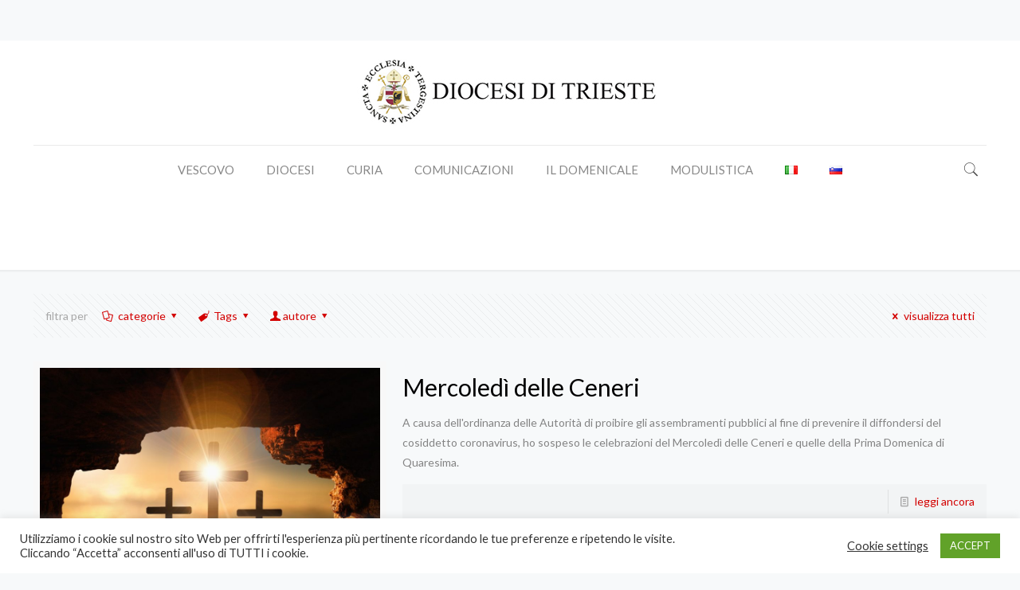

--- FILE ---
content_type: text/html; charset=UTF-8
request_url: https://www.diocesi.trieste.it/blog/tag/quaresima/
body_size: 58279
content:
<!DOCTYPE html>
<html dir="ltr" lang="it-IT" prefix="og: https://ogp.me/ns#" class="no-js">

<head>

<meta charset="UTF-8" />
<title>Quaresima - Diocesi di Trieste</title>

		<!-- All in One SEO 4.9.3 - aioseo.com -->
	<meta name="robots" content="max-image-preview:large" />
	<link rel="canonical" href="https://www.diocesi.trieste.it/blog/tag/quaresima/" />
	<link rel="next" href="https://www.diocesi.trieste.it/blog/tag/quaresima/page/2/" />
	<meta name="generator" content="All in One SEO (AIOSEO) 4.9.3" />
		<script type="application/ld+json" class="aioseo-schema">
			{"@context":"https:\/\/schema.org","@graph":[{"@type":"BreadcrumbList","@id":"https:\/\/www.diocesi.trieste.it\/blog\/tag\/quaresima\/#breadcrumblist","itemListElement":[{"@type":"ListItem","@id":"https:\/\/www.diocesi.trieste.it#listItem","position":1,"name":"Home","item":"https:\/\/www.diocesi.trieste.it","nextItem":{"@type":"ListItem","@id":"https:\/\/www.diocesi.trieste.it\/blog\/tag\/quaresima\/#listItem","name":"Quaresima"}},{"@type":"ListItem","@id":"https:\/\/www.diocesi.trieste.it\/blog\/tag\/quaresima\/#listItem","position":2,"name":"Quaresima","previousItem":{"@type":"ListItem","@id":"https:\/\/www.diocesi.trieste.it#listItem","name":"Home"}}]},{"@type":"CollectionPage","@id":"https:\/\/www.diocesi.trieste.it\/blog\/tag\/quaresima\/#collectionpage","url":"https:\/\/www.diocesi.trieste.it\/blog\/tag\/quaresima\/","name":"Quaresima - Diocesi di Trieste","inLanguage":"it-IT","isPartOf":{"@id":"https:\/\/www.diocesi.trieste.it\/#website"},"breadcrumb":{"@id":"https:\/\/www.diocesi.trieste.it\/blog\/tag\/quaresima\/#breadcrumblist"}},{"@type":"Organization","@id":"https:\/\/www.diocesi.trieste.it\/#organization","name":"Diocesi di Trieste","description":"Sito web ufficiale della Diocesi di Trieste","url":"https:\/\/www.diocesi.trieste.it\/"},{"@type":"WebSite","@id":"https:\/\/www.diocesi.trieste.it\/#website","url":"https:\/\/www.diocesi.trieste.it\/","name":"Diocesi di Trieste","description":"Sito web ufficiale della Diocesi di Trieste","inLanguage":"it-IT","publisher":{"@id":"https:\/\/www.diocesi.trieste.it\/#organization"}}]}
		</script>
		<!-- All in One SEO -->

<meta name="format-detection" content="telephone=no">
<meta name="viewport" content="width=device-width, initial-scale=1, maximum-scale=1" />
<link rel="shortcut icon" href="https://www.diocesi.trieste.it/wp-content/uploads/2021/02/logo.ico" type="image/x-icon" />
<link rel='dns-prefetch' href='//static.addtoany.com' />
<link rel='dns-prefetch' href='//fonts.googleapis.com' />
<link rel="alternate" type="application/rss+xml" title="Diocesi di Trieste &raquo; Feed" href="https://www.diocesi.trieste.it/feed/" />
<link rel="alternate" type="application/rss+xml" title="Diocesi di Trieste &raquo; Feed dei commenti" href="https://www.diocesi.trieste.it/comments/feed/" />
<link rel="alternate" type="application/rss+xml" title="Diocesi di Trieste &raquo; Quaresima Feed del tag" href="https://www.diocesi.trieste.it/blog/tag/quaresima/feed/" />
<style id='wp-img-auto-sizes-contain-inline-css' type='text/css'>
img:is([sizes=auto i],[sizes^="auto," i]){contain-intrinsic-size:3000px 1500px}
/*# sourceURL=wp-img-auto-sizes-contain-inline-css */
</style>
<link rel='stylesheet' id='wpra-lightbox-css' href='https://www.diocesi.trieste.it/wp-content/plugins/wp-rss-aggregator/core/css/jquery-colorbox.css?ver=1.4.33' type='text/css' media='all' />
<link rel='stylesheet' id='mec-select2-style-css' href='https://www.diocesi.trieste.it/wp-content/plugins/modern-events-calendar-lite/assets/packages/select2/select2.min.css?ver=5.18.5' type='text/css' media='all' />
<link rel='stylesheet' id='mec-font-icons-css' href='https://www.diocesi.trieste.it/wp-content/plugins/modern-events-calendar-lite/assets/css/iconfonts.css?ver=6.9' type='text/css' media='all' />
<link rel='stylesheet' id='mec-frontend-style-css' href='https://www.diocesi.trieste.it/wp-content/plugins/modern-events-calendar-lite/assets/css/frontend.min.css?ver=5.18.5' type='text/css' media='all' />
<link rel='stylesheet' id='mec-tooltip-style-css' href='https://www.diocesi.trieste.it/wp-content/plugins/modern-events-calendar-lite/assets/packages/tooltip/tooltip.css?ver=6.9' type='text/css' media='all' />
<link rel='stylesheet' id='mec-tooltip-shadow-style-css' href='https://www.diocesi.trieste.it/wp-content/plugins/modern-events-calendar-lite/assets/packages/tooltip/tooltipster-sideTip-shadow.min.css?ver=6.9' type='text/css' media='all' />
<link rel='stylesheet' id='mec-featherlight-style-css' href='https://www.diocesi.trieste.it/wp-content/plugins/modern-events-calendar-lite/assets/packages/featherlight/featherlight.css?ver=6.9' type='text/css' media='all' />
<link rel='stylesheet' id='mec-lity-style-css' href='https://www.diocesi.trieste.it/wp-content/plugins/modern-events-calendar-lite/assets/packages/lity/lity.min.css?ver=6.9' type='text/css' media='all' />
<link rel='stylesheet' id='sbi_styles-css' href='https://www.diocesi.trieste.it/wp-content/plugins/instagram-feed/css/sbi-styles.min.css?ver=6.10.0' type='text/css' media='all' />
<style id='wp-emoji-styles-inline-css' type='text/css'>

	img.wp-smiley, img.emoji {
		display: inline !important;
		border: none !important;
		box-shadow: none !important;
		height: 1em !important;
		width: 1em !important;
		margin: 0 0.07em !important;
		vertical-align: -0.1em !important;
		background: none !important;
		padding: 0 !important;
	}
/*# sourceURL=wp-emoji-styles-inline-css */
</style>
<style id='wp-block-library-inline-css' type='text/css'>
:root{--wp-block-synced-color:#7a00df;--wp-block-synced-color--rgb:122,0,223;--wp-bound-block-color:var(--wp-block-synced-color);--wp-editor-canvas-background:#ddd;--wp-admin-theme-color:#007cba;--wp-admin-theme-color--rgb:0,124,186;--wp-admin-theme-color-darker-10:#006ba1;--wp-admin-theme-color-darker-10--rgb:0,107,160.5;--wp-admin-theme-color-darker-20:#005a87;--wp-admin-theme-color-darker-20--rgb:0,90,135;--wp-admin-border-width-focus:2px}@media (min-resolution:192dpi){:root{--wp-admin-border-width-focus:1.5px}}.wp-element-button{cursor:pointer}:root .has-very-light-gray-background-color{background-color:#eee}:root .has-very-dark-gray-background-color{background-color:#313131}:root .has-very-light-gray-color{color:#eee}:root .has-very-dark-gray-color{color:#313131}:root .has-vivid-green-cyan-to-vivid-cyan-blue-gradient-background{background:linear-gradient(135deg,#00d084,#0693e3)}:root .has-purple-crush-gradient-background{background:linear-gradient(135deg,#34e2e4,#4721fb 50%,#ab1dfe)}:root .has-hazy-dawn-gradient-background{background:linear-gradient(135deg,#faaca8,#dad0ec)}:root .has-subdued-olive-gradient-background{background:linear-gradient(135deg,#fafae1,#67a671)}:root .has-atomic-cream-gradient-background{background:linear-gradient(135deg,#fdd79a,#004a59)}:root .has-nightshade-gradient-background{background:linear-gradient(135deg,#330968,#31cdcf)}:root .has-midnight-gradient-background{background:linear-gradient(135deg,#020381,#2874fc)}:root{--wp--preset--font-size--normal:16px;--wp--preset--font-size--huge:42px}.has-regular-font-size{font-size:1em}.has-larger-font-size{font-size:2.625em}.has-normal-font-size{font-size:var(--wp--preset--font-size--normal)}.has-huge-font-size{font-size:var(--wp--preset--font-size--huge)}.has-text-align-center{text-align:center}.has-text-align-left{text-align:left}.has-text-align-right{text-align:right}.has-fit-text{white-space:nowrap!important}#end-resizable-editor-section{display:none}.aligncenter{clear:both}.items-justified-left{justify-content:flex-start}.items-justified-center{justify-content:center}.items-justified-right{justify-content:flex-end}.items-justified-space-between{justify-content:space-between}.screen-reader-text{border:0;clip-path:inset(50%);height:1px;margin:-1px;overflow:hidden;padding:0;position:absolute;width:1px;word-wrap:normal!important}.screen-reader-text:focus{background-color:#ddd;clip-path:none;color:#444;display:block;font-size:1em;height:auto;left:5px;line-height:normal;padding:15px 23px 14px;text-decoration:none;top:5px;width:auto;z-index:100000}html :where(.has-border-color){border-style:solid}html :where([style*=border-top-color]){border-top-style:solid}html :where([style*=border-right-color]){border-right-style:solid}html :where([style*=border-bottom-color]){border-bottom-style:solid}html :where([style*=border-left-color]){border-left-style:solid}html :where([style*=border-width]){border-style:solid}html :where([style*=border-top-width]){border-top-style:solid}html :where([style*=border-right-width]){border-right-style:solid}html :where([style*=border-bottom-width]){border-bottom-style:solid}html :where([style*=border-left-width]){border-left-style:solid}html :where(img[class*=wp-image-]){height:auto;max-width:100%}:where(figure){margin:0 0 1em}html :where(.is-position-sticky){--wp-admin--admin-bar--position-offset:var(--wp-admin--admin-bar--height,0px)}@media screen and (max-width:600px){html :where(.is-position-sticky){--wp-admin--admin-bar--position-offset:0px}}

/*# sourceURL=wp-block-library-inline-css */
</style><style id='global-styles-inline-css' type='text/css'>
:root{--wp--preset--aspect-ratio--square: 1;--wp--preset--aspect-ratio--4-3: 4/3;--wp--preset--aspect-ratio--3-4: 3/4;--wp--preset--aspect-ratio--3-2: 3/2;--wp--preset--aspect-ratio--2-3: 2/3;--wp--preset--aspect-ratio--16-9: 16/9;--wp--preset--aspect-ratio--9-16: 9/16;--wp--preset--color--black: #000000;--wp--preset--color--cyan-bluish-gray: #abb8c3;--wp--preset--color--white: #ffffff;--wp--preset--color--pale-pink: #f78da7;--wp--preset--color--vivid-red: #cf2e2e;--wp--preset--color--luminous-vivid-orange: #ff6900;--wp--preset--color--luminous-vivid-amber: #fcb900;--wp--preset--color--light-green-cyan: #7bdcb5;--wp--preset--color--vivid-green-cyan: #00d084;--wp--preset--color--pale-cyan-blue: #8ed1fc;--wp--preset--color--vivid-cyan-blue: #0693e3;--wp--preset--color--vivid-purple: #9b51e0;--wp--preset--gradient--vivid-cyan-blue-to-vivid-purple: linear-gradient(135deg,rgb(6,147,227) 0%,rgb(155,81,224) 100%);--wp--preset--gradient--light-green-cyan-to-vivid-green-cyan: linear-gradient(135deg,rgb(122,220,180) 0%,rgb(0,208,130) 100%);--wp--preset--gradient--luminous-vivid-amber-to-luminous-vivid-orange: linear-gradient(135deg,rgb(252,185,0) 0%,rgb(255,105,0) 100%);--wp--preset--gradient--luminous-vivid-orange-to-vivid-red: linear-gradient(135deg,rgb(255,105,0) 0%,rgb(207,46,46) 100%);--wp--preset--gradient--very-light-gray-to-cyan-bluish-gray: linear-gradient(135deg,rgb(238,238,238) 0%,rgb(169,184,195) 100%);--wp--preset--gradient--cool-to-warm-spectrum: linear-gradient(135deg,rgb(74,234,220) 0%,rgb(151,120,209) 20%,rgb(207,42,186) 40%,rgb(238,44,130) 60%,rgb(251,105,98) 80%,rgb(254,248,76) 100%);--wp--preset--gradient--blush-light-purple: linear-gradient(135deg,rgb(255,206,236) 0%,rgb(152,150,240) 100%);--wp--preset--gradient--blush-bordeaux: linear-gradient(135deg,rgb(254,205,165) 0%,rgb(254,45,45) 50%,rgb(107,0,62) 100%);--wp--preset--gradient--luminous-dusk: linear-gradient(135deg,rgb(255,203,112) 0%,rgb(199,81,192) 50%,rgb(65,88,208) 100%);--wp--preset--gradient--pale-ocean: linear-gradient(135deg,rgb(255,245,203) 0%,rgb(182,227,212) 50%,rgb(51,167,181) 100%);--wp--preset--gradient--electric-grass: linear-gradient(135deg,rgb(202,248,128) 0%,rgb(113,206,126) 100%);--wp--preset--gradient--midnight: linear-gradient(135deg,rgb(2,3,129) 0%,rgb(40,116,252) 100%);--wp--preset--font-size--small: 13px;--wp--preset--font-size--medium: 20px;--wp--preset--font-size--large: 36px;--wp--preset--font-size--x-large: 42px;--wp--preset--spacing--20: 0.44rem;--wp--preset--spacing--30: 0.67rem;--wp--preset--spacing--40: 1rem;--wp--preset--spacing--50: 1.5rem;--wp--preset--spacing--60: 2.25rem;--wp--preset--spacing--70: 3.38rem;--wp--preset--spacing--80: 5.06rem;--wp--preset--shadow--natural: 6px 6px 9px rgba(0, 0, 0, 0.2);--wp--preset--shadow--deep: 12px 12px 50px rgba(0, 0, 0, 0.4);--wp--preset--shadow--sharp: 6px 6px 0px rgba(0, 0, 0, 0.2);--wp--preset--shadow--outlined: 6px 6px 0px -3px rgb(255, 255, 255), 6px 6px rgb(0, 0, 0);--wp--preset--shadow--crisp: 6px 6px 0px rgb(0, 0, 0);}:where(.is-layout-flex){gap: 0.5em;}:where(.is-layout-grid){gap: 0.5em;}body .is-layout-flex{display: flex;}.is-layout-flex{flex-wrap: wrap;align-items: center;}.is-layout-flex > :is(*, div){margin: 0;}body .is-layout-grid{display: grid;}.is-layout-grid > :is(*, div){margin: 0;}:where(.wp-block-columns.is-layout-flex){gap: 2em;}:where(.wp-block-columns.is-layout-grid){gap: 2em;}:where(.wp-block-post-template.is-layout-flex){gap: 1.25em;}:where(.wp-block-post-template.is-layout-grid){gap: 1.25em;}.has-black-color{color: var(--wp--preset--color--black) !important;}.has-cyan-bluish-gray-color{color: var(--wp--preset--color--cyan-bluish-gray) !important;}.has-white-color{color: var(--wp--preset--color--white) !important;}.has-pale-pink-color{color: var(--wp--preset--color--pale-pink) !important;}.has-vivid-red-color{color: var(--wp--preset--color--vivid-red) !important;}.has-luminous-vivid-orange-color{color: var(--wp--preset--color--luminous-vivid-orange) !important;}.has-luminous-vivid-amber-color{color: var(--wp--preset--color--luminous-vivid-amber) !important;}.has-light-green-cyan-color{color: var(--wp--preset--color--light-green-cyan) !important;}.has-vivid-green-cyan-color{color: var(--wp--preset--color--vivid-green-cyan) !important;}.has-pale-cyan-blue-color{color: var(--wp--preset--color--pale-cyan-blue) !important;}.has-vivid-cyan-blue-color{color: var(--wp--preset--color--vivid-cyan-blue) !important;}.has-vivid-purple-color{color: var(--wp--preset--color--vivid-purple) !important;}.has-black-background-color{background-color: var(--wp--preset--color--black) !important;}.has-cyan-bluish-gray-background-color{background-color: var(--wp--preset--color--cyan-bluish-gray) !important;}.has-white-background-color{background-color: var(--wp--preset--color--white) !important;}.has-pale-pink-background-color{background-color: var(--wp--preset--color--pale-pink) !important;}.has-vivid-red-background-color{background-color: var(--wp--preset--color--vivid-red) !important;}.has-luminous-vivid-orange-background-color{background-color: var(--wp--preset--color--luminous-vivid-orange) !important;}.has-luminous-vivid-amber-background-color{background-color: var(--wp--preset--color--luminous-vivid-amber) !important;}.has-light-green-cyan-background-color{background-color: var(--wp--preset--color--light-green-cyan) !important;}.has-vivid-green-cyan-background-color{background-color: var(--wp--preset--color--vivid-green-cyan) !important;}.has-pale-cyan-blue-background-color{background-color: var(--wp--preset--color--pale-cyan-blue) !important;}.has-vivid-cyan-blue-background-color{background-color: var(--wp--preset--color--vivid-cyan-blue) !important;}.has-vivid-purple-background-color{background-color: var(--wp--preset--color--vivid-purple) !important;}.has-black-border-color{border-color: var(--wp--preset--color--black) !important;}.has-cyan-bluish-gray-border-color{border-color: var(--wp--preset--color--cyan-bluish-gray) !important;}.has-white-border-color{border-color: var(--wp--preset--color--white) !important;}.has-pale-pink-border-color{border-color: var(--wp--preset--color--pale-pink) !important;}.has-vivid-red-border-color{border-color: var(--wp--preset--color--vivid-red) !important;}.has-luminous-vivid-orange-border-color{border-color: var(--wp--preset--color--luminous-vivid-orange) !important;}.has-luminous-vivid-amber-border-color{border-color: var(--wp--preset--color--luminous-vivid-amber) !important;}.has-light-green-cyan-border-color{border-color: var(--wp--preset--color--light-green-cyan) !important;}.has-vivid-green-cyan-border-color{border-color: var(--wp--preset--color--vivid-green-cyan) !important;}.has-pale-cyan-blue-border-color{border-color: var(--wp--preset--color--pale-cyan-blue) !important;}.has-vivid-cyan-blue-border-color{border-color: var(--wp--preset--color--vivid-cyan-blue) !important;}.has-vivid-purple-border-color{border-color: var(--wp--preset--color--vivid-purple) !important;}.has-vivid-cyan-blue-to-vivid-purple-gradient-background{background: var(--wp--preset--gradient--vivid-cyan-blue-to-vivid-purple) !important;}.has-light-green-cyan-to-vivid-green-cyan-gradient-background{background: var(--wp--preset--gradient--light-green-cyan-to-vivid-green-cyan) !important;}.has-luminous-vivid-amber-to-luminous-vivid-orange-gradient-background{background: var(--wp--preset--gradient--luminous-vivid-amber-to-luminous-vivid-orange) !important;}.has-luminous-vivid-orange-to-vivid-red-gradient-background{background: var(--wp--preset--gradient--luminous-vivid-orange-to-vivid-red) !important;}.has-very-light-gray-to-cyan-bluish-gray-gradient-background{background: var(--wp--preset--gradient--very-light-gray-to-cyan-bluish-gray) !important;}.has-cool-to-warm-spectrum-gradient-background{background: var(--wp--preset--gradient--cool-to-warm-spectrum) !important;}.has-blush-light-purple-gradient-background{background: var(--wp--preset--gradient--blush-light-purple) !important;}.has-blush-bordeaux-gradient-background{background: var(--wp--preset--gradient--blush-bordeaux) !important;}.has-luminous-dusk-gradient-background{background: var(--wp--preset--gradient--luminous-dusk) !important;}.has-pale-ocean-gradient-background{background: var(--wp--preset--gradient--pale-ocean) !important;}.has-electric-grass-gradient-background{background: var(--wp--preset--gradient--electric-grass) !important;}.has-midnight-gradient-background{background: var(--wp--preset--gradient--midnight) !important;}.has-small-font-size{font-size: var(--wp--preset--font-size--small) !important;}.has-medium-font-size{font-size: var(--wp--preset--font-size--medium) !important;}.has-large-font-size{font-size: var(--wp--preset--font-size--large) !important;}.has-x-large-font-size{font-size: var(--wp--preset--font-size--x-large) !important;}
/*# sourceURL=global-styles-inline-css */
</style>

<style id='classic-theme-styles-inline-css' type='text/css'>
/*! This file is auto-generated */
.wp-block-button__link{color:#fff;background-color:#32373c;border-radius:9999px;box-shadow:none;text-decoration:none;padding:calc(.667em + 2px) calc(1.333em + 2px);font-size:1.125em}.wp-block-file__button{background:#32373c;color:#fff;text-decoration:none}
/*# sourceURL=/wp-includes/css/classic-themes.min.css */
</style>
<link rel='stylesheet' id='rs-plugin-settings-css' href='https://www.diocesi.trieste.it/wp-content/plugins/revslider/public/assets/css/rs6.css?ver=6.4.11' type='text/css' media='all' />
<style id='rs-plugin-settings-inline-css' type='text/css'>
#rs-demo-id {}
/*# sourceURL=rs-plugin-settings-inline-css */
</style>
<link rel='stylesheet' id='tooltipy-default-style-css' href='https://www.diocesi.trieste.it/wp-content/plugins/bluet-keywords-tooltip-generator/assets/style.css?ver=5.5.9' type='text/css' media='all' />
<link rel='stylesheet' id='mediaelement-css' href='https://www.diocesi.trieste.it/wp-includes/js/mediaelement/mediaelementplayer-legacy.min.css?ver=4.2.17' type='text/css' media='all' />
<link rel='stylesheet' id='wp-mediaelement-css' href='https://www.diocesi.trieste.it/wp-includes/js/mediaelement/wp-mediaelement.min.css?ver=6.9' type='text/css' media='all' />
<link rel='stylesheet' id='contact-form-7-css' href='https://www.diocesi.trieste.it/wp-content/plugins/contact-form-7/includes/css/styles.css?ver=6.1.4' type='text/css' media='all' />
<link rel='stylesheet' id='cookie-law-info-css' href='https://www.diocesi.trieste.it/wp-content/plugins/cookie-law-info/legacy/public/css/cookie-law-info-public.css?ver=3.3.8' type='text/css' media='all' />
<link rel='stylesheet' id='cookie-law-info-gdpr-css' href='https://www.diocesi.trieste.it/wp-content/plugins/cookie-law-info/legacy/public/css/cookie-law-info-gdpr.css?ver=3.3.8' type='text/css' media='all' />
<link rel='stylesheet' id='bonfire-touchy-css-css' href='https://www.diocesi.trieste.it/wp-content/plugins/touchy-by-bonfire/touchy.css?ver=1' type='text/css' media='all' />
<link rel='stylesheet' id='touchy-fontawesome-css' href='https://www.diocesi.trieste.it/wp-content/plugins/touchy-by-bonfire/fonts/font-awesome/css/all.min.css?ver=1' type='text/css' media='all' />
<link rel='stylesheet' id='touchy-fonts-css' href='//fonts.googleapis.com/css?family=Roboto%3A400&#038;ver=1.0.0' type='text/css' media='all' />
<link rel='stylesheet' id='wpos-slick-style-css' href='https://www.diocesi.trieste.it/wp-content/plugins/wp-logo-showcase-responsive-slider-slider/assets/css/slick.css?ver=3.8.7' type='text/css' media='all' />
<link rel='stylesheet' id='wpls-public-style-css' href='https://www.diocesi.trieste.it/wp-content/plugins/wp-logo-showcase-responsive-slider-slider/assets/css/wpls-public.css?ver=3.8.7' type='text/css' media='all' />
<link rel='stylesheet' id='cff-css' href='https://www.diocesi.trieste.it/wp-content/plugins/custom-facebook-feed/assets/css/cff-style.min.css?ver=4.3.4' type='text/css' media='all' />
<link rel='stylesheet' id='sb-font-awesome-css' href='https://www.diocesi.trieste.it/wp-content/plugins/custom-facebook-feed/assets/css/font-awesome.min.css?ver=4.7.0' type='text/css' media='all' />
<link rel='stylesheet' id='mfn-be-css' href='https://www.diocesi.trieste.it/wp-content/themes/betheme/css/be.css?ver=24.0.1.2' type='text/css' media='all' />
<link rel='stylesheet' id='mfn-animations-css' href='https://www.diocesi.trieste.it/wp-content/themes/betheme/assets/animations/animations.min.css?ver=24.0.1.2' type='text/css' media='all' />
<link rel='stylesheet' id='mfn-font-awesome-css' href='https://www.diocesi.trieste.it/wp-content/themes/betheme/fonts/fontawesome/fontawesome.css?ver=24.0.1.2' type='text/css' media='all' />
<link rel='stylesheet' id='mfn-jplayer-css' href='https://www.diocesi.trieste.it/wp-content/themes/betheme/assets/jplayer/css/jplayer.blue.monday.css?ver=24.0.1.2' type='text/css' media='all' />
<link rel='stylesheet' id='mfn-responsive-css' href='https://www.diocesi.trieste.it/wp-content/themes/betheme/css/responsive.css?ver=24.0.1.2' type='text/css' media='all' />
<link rel='stylesheet' id='mfn-fonts-css' href='https://fonts.googleapis.com/css?family=Lato%3A1&#038;display=swap&#038;ver=6.9' type='text/css' media='all' />
<link rel='stylesheet' id='addtoany-css' href='https://www.diocesi.trieste.it/wp-content/plugins/add-to-any/addtoany.min.css?ver=1.16' type='text/css' media='all' />
<link rel='stylesheet' id='ics-calendar-css' href='https://www.diocesi.trieste.it/wp-content/plugins/ics-calendar/assets/style.min.css?ver=11.7.0.4' type='text/css' media='all' />
<style id='mfn-dynamic-inline-css' type='text/css'>
html{background-color: #f7f9fa;}#Wrapper,#Content{background-color: #f7f9fa;}body:not(.template-slider) #Header{min-height: 0px;}body.header-below:not(.template-slider) #Header{padding-top: 0px;}#Footer .widgets_wrapper {padding: 60px 0 30px;}body, button, span.date_label, .timeline_items li h3 span, input[type="submit"], input[type="reset"], input[type="button"],input[type="text"], input[type="password"], input[type="tel"], input[type="email"], textarea, select, .offer_li .title h3 {font-family: "Lato", Helvetica, Arial, sans-serif;}#menu > ul > li > a, a.action_button, #overlay-menu ul li a {font-family: "Lato", Helvetica, Arial, sans-serif;}#Subheader .title {font-family: "Lato", Helvetica, Arial, sans-serif;}h1, h2, h3, h4, .text-logo #logo {font-family: "Lato", Helvetica, Arial, sans-serif;}h5, h6 {font-family: "Lato", Helvetica, Arial, sans-serif;}blockquote {font-family: "Lato", Helvetica, Arial, sans-serif;}.chart_box .chart .num, .counter .desc_wrapper .number-wrapper, .how_it_works .image .number,.pricing-box .plan-header .price, .quick_fact .number-wrapper, .woocommerce .product div.entry-summary .price {font-family: "Lato", Helvetica, Arial, sans-serif;}body {font-size: 14px;line-height: 25px;font-weight: 400;letter-spacing: 0px;}.big {font-size: 16px;line-height: 28px;font-weight: 400;letter-spacing: 0px;}#menu > ul > li > a, a.action_button, #overlay-menu ul li a{font-size: 15px;font-weight: 400;letter-spacing: 0px;}#overlay-menu ul li a{line-height: 22.5px;}#Subheader .title {font-size: 30px;line-height: 35px;font-weight: 400;letter-spacing: 1px;font-style: italic;}h1, .text-logo #logo {font-size: 48px;line-height: 50px;font-weight: 400;letter-spacing: 0px;}h2 {font-size: 30px;line-height: 34px;font-weight: 300;letter-spacing: 0px;}h3 {font-size: 25px;line-height: 29px;font-weight: 300;letter-spacing: 0px;}h4 {font-size: 21px;line-height: 25px;font-weight: 500;letter-spacing: 0px;}h5 {font-size: 15px;line-height: 25px;font-weight: 300;letter-spacing: 0px;}h6 {font-size: 14px;line-height: 25px;font-weight: 400;letter-spacing: 0px;}#Intro .intro-title {font-size: 70px;line-height: 70px;font-weight: 400;letter-spacing: 0px;}@media only screen and (min-width: 768px) and (max-width: 959px){body {font-size: 13px;line-height: 21px;letter-spacing: 0px;}.big {font-size: 14px;line-height: 24px;letter-spacing: 0px;}#menu > ul > li > a, a.action_button, #overlay-menu ul li a {font-size: 13px;letter-spacing: 0px;}#overlay-menu ul li a{line-height: 19.5px;letter-spacing: 0px;}#Subheader .title {font-size: 26px;line-height: 30px;letter-spacing: 1px;}h1, .text-logo #logo {font-size: 41px;line-height: 43px;letter-spacing: 0px;}h2 {font-size: 26px;line-height: 29px;letter-spacing: 0px;}h3 {font-size: 21px;line-height: 25px;letter-spacing: 0px;}h4 {font-size: 18px;line-height: 21px;letter-spacing: 0px;}h5 {font-size: 13px;line-height: 21px;letter-spacing: 0px;}h6 {font-size: 13px;line-height: 21px;letter-spacing: 0px;}#Intro .intro-title {font-size: 60px;line-height: 60px;letter-spacing: 0px;}blockquote { font-size: 15px;}.chart_box .chart .num { font-size: 45px; line-height: 45px; }.counter .desc_wrapper .number-wrapper { font-size: 45px; line-height: 45px;}.counter .desc_wrapper .title { font-size: 14px; line-height: 18px;}.faq .question .title { font-size: 14px; }.fancy_heading .title { font-size: 38px; line-height: 38px; }.offer .offer_li .desc_wrapper .title h3 { font-size: 32px; line-height: 32px; }.offer_thumb_ul li.offer_thumb_li .desc_wrapper .title h3 {font-size: 32px; line-height: 32px; }.pricing-box .plan-header h2 { font-size: 27px; line-height: 27px; }.pricing-box .plan-header .price > span { font-size: 40px; line-height: 40px; }.pricing-box .plan-header .price sup.currency { font-size: 18px; line-height: 18px; }.pricing-box .plan-header .price sup.period { font-size: 14px; line-height: 14px;}.quick_fact .number { font-size: 80px; line-height: 80px;}.trailer_box .desc h2 { font-size: 27px; line-height: 27px; }.widget > h3 { font-size: 17px; line-height: 20px; }}@media only screen and (min-width: 480px) and (max-width: 767px){body {font-size: 13px;line-height: 19px;letter-spacing: 0px;}.big {font-size: 13px;line-height: 21px;letter-spacing: 0px;}#menu > ul > li > a, a.action_button, #overlay-menu ul li a {font-size: 13px;letter-spacing: 0px;}#overlay-menu ul li a{line-height: 19.5px;letter-spacing: 0px;}#Subheader .title {font-size: 23px;line-height: 26px;letter-spacing: 1px;}h1, .text-logo #logo {font-size: 36px;line-height: 38px;letter-spacing: 0px;}h2 {font-size: 23px;line-height: 26px;letter-spacing: 0px;}h3 {font-size: 19px;line-height: 22px;letter-spacing: 0px;}h4 {font-size: 16px;line-height: 19px;letter-spacing: 0px;}h5 {font-size: 13px;line-height: 19px;letter-spacing: 0px;}h6 {font-size: 13px;line-height: 19px;letter-spacing: 0px;}#Intro .intro-title {font-size: 53px;line-height: 53px;letter-spacing: 0px;}blockquote { font-size: 14px;}.chart_box .chart .num { font-size: 40px; line-height: 40px; }.counter .desc_wrapper .number-wrapper { font-size: 40px; line-height: 40px;}.counter .desc_wrapper .title { font-size: 13px; line-height: 16px;}.faq .question .title { font-size: 13px; }.fancy_heading .title { font-size: 34px; line-height: 34px; }.offer .offer_li .desc_wrapper .title h3 { font-size: 28px; line-height: 28px; }.offer_thumb_ul li.offer_thumb_li .desc_wrapper .title h3 {font-size: 28px; line-height: 28px; }.pricing-box .plan-header h2 { font-size: 24px; line-height: 24px; }.pricing-box .plan-header .price > span { font-size: 34px; line-height: 34px; }.pricing-box .plan-header .price sup.currency { font-size: 16px; line-height: 16px; }.pricing-box .plan-header .price sup.period { font-size: 13px; line-height: 13px;}.quick_fact .number { font-size: 70px; line-height: 70px;}.trailer_box .desc h2 { font-size: 24px; line-height: 24px; }.widget > h3 { font-size: 16px; line-height: 19px; }}@media only screen and (max-width: 479px){body {font-size: 13px;line-height: 19px;letter-spacing: 0px;}.big {font-size: 13px;line-height: 19px;letter-spacing: 0px;}#menu > ul > li > a, a.action_button, #overlay-menu ul li a {font-size: 13px;letter-spacing: 0px;}#overlay-menu ul li a{line-height: 19.5px;letter-spacing: 0px;}#Subheader .title {font-size: 18px;line-height: 21px;letter-spacing: 1px;}h1, .text-logo #logo {font-size: 29px;line-height: 30px;letter-spacing: 0px;}h2 {font-size: 18px;line-height: 20px;letter-spacing: 0px;}h3 {font-size: 15px;line-height: 19px;letter-spacing: 0px;}h4 {font-size: 13px;line-height: 19px;letter-spacing: 0px;}h5 {font-size: 13px;line-height: 19px;letter-spacing: 0px;}h6 {font-size: 13px;line-height: 19px;letter-spacing: 0px;}#Intro .intro-title {font-size: 42px;line-height: 42px;letter-spacing: 0px;}blockquote { font-size: 13px;}.chart_box .chart .num { font-size: 35px; line-height: 35px; }.counter .desc_wrapper .number-wrapper { font-size: 35px; line-height: 35px;}.counter .desc_wrapper .title { font-size: 13px; line-height: 26px;}.faq .question .title { font-size: 13px; }.fancy_heading .title { font-size: 30px; line-height: 30px; }.offer .offer_li .desc_wrapper .title h3 { font-size: 26px; line-height: 26px; }.offer_thumb_ul li.offer_thumb_li .desc_wrapper .title h3 {font-size: 26px; line-height: 26px; }.pricing-box .plan-header h2 { font-size: 21px; line-height: 21px; }.pricing-box .plan-header .price > span { font-size: 32px; line-height: 32px; }.pricing-box .plan-header .price sup.currency { font-size: 14px; line-height: 14px; }.pricing-box .plan-header .price sup.period { font-size: 13px; line-height: 13px;}.quick_fact .number { font-size: 60px; line-height: 60px;}.trailer_box .desc h2 { font-size: 21px; line-height: 21px; }.widget > h3 { font-size: 15px; line-height: 18px; }}.with_aside .sidebar.columns {width: 23%;}.with_aside .sections_group {width: 77%;}.aside_both .sidebar.columns {width: 18%;}.aside_both .sidebar.sidebar-1{margin-left: -82%;}.aside_both .sections_group {width: 64%;margin-left: 18%;}@media only screen and (min-width:1240px){#Wrapper, .with_aside .content_wrapper {max-width: 1240px;}.section_wrapper, .container {max-width: 1220px;}.layout-boxed.header-boxed #Top_bar.is-sticky{max-width: 1240px;}}@media only screen and (max-width: 767px){.section_wrapper,.container,.four.columns .widget-area { max-width: 490px !important; }}.button-default .button, .button-flat .button, .button-round .button {background-color: #ececec;color: #000000;}.button-stroke .button {border-color: #ececec;color: #000000;}.button-stroke .button:hover{background-color: #ececec;color: #fff;}.button-default .button_theme, .button-default button,.button-default input[type="button"], .button-default input[type="reset"], .button-default input[type="submit"],.button-flat .button_theme, .button-flat button,.button-flat input[type="button"], .button-flat input[type="reset"], .button-flat input[type="submit"],.button-round .button_theme, .button-round button,.button-round input[type="button"], .button-round input[type="reset"], .button-round input[type="submit"],.woocommerce #respond input#submit,.woocommerce a.button:not(.default),.woocommerce button.button,.woocommerce input.button,.woocommerce #respond input#submit:hover, .woocommerce a.button:hover, .woocommerce button.button:hover, .woocommerce input.button:hover{color: #ffffff;}.button-stroke .button_theme:hover,.button-stroke button:hover, .button-stroke input[type="submit"]:hover, .button-stroke input[type="reset"]:hover, .button-stroke input[type="button"]:hover,.button-stroke .woocommerce #respond input#submit:hover,.button-stroke .woocommerce a.button:not(.default):hover,.button-stroke .woocommerce button.button:hover,.button-stroke.woocommerce input.button:hover {color: #ffffff !important;}.button-stroke .button_theme:hover .button_icon i{color: #ffffff !important;}.button-default .single_add_to_cart_button, .button-flat .single_add_to_cart_button, .button-round .single_add_to_cart_button,.button-default .woocommerce .button:disabled, .button-flat .woocommerce .button:disabled, .button-round .woocommerce .button:disabled,.button-default .woocommerce .button.alt .button-flat .woocommerce .button.alt, .button-round .woocommerce .button.alt,.button-default a.remove, .button-flat a.remove, .button-round a.remove{color: #ffffff!important;}.action_button, .action_button:hover{background-color: #f7f7f7;color: #747474;}.button-stroke a.action_button{border-color: #f7f7f7;}.button-stroke a.action_button:hover{background-color: #f7f7f7!important;}.footer_button{color: #65666C!important;background-color:transparent;box-shadow:none!important;}.footer_button:after{display:none!important;}.button-custom .button,.button-custom .action_button,.button-custom .footer_button,.button-custom button,.button-custom input[type="button"],.button-custom input[type="reset"],.button-custom input[type="submit"],.button-custom .woocommerce #respond input#submit,.button-custom .woocommerce a.button,.button-custom .woocommerce button.button,.button-custom .woocommerce input.button{font-family: Arial;font-size: 14px;line-height: 14px;font-weight: 400;letter-spacing: 0px;padding: 12px 20px 12px 20px;border-width: 0px;border-radius: 0px;}.button-custom .button{color: #626262;background-color: #dbdddf;border-color: transparent;}.button-custom .button:hover{color: #626262;background-color: #d3d3d3;border-color: transparent;}.button-custom .button_theme,.button-custom button,.button-custom input[type="button"],.button-custom input[type="reset"],.button-custom input[type="submit"],.button-custom .woocommerce #respond input#submit,.button-custom .woocommerce a.button:not(.default),.button-custom .woocommerce button.button,.button-custom .woocommerce input.button{color: #ffffff;background-color: #0095eb;border-color: transparent;}.button-custom .button_theme:hover,.button-custom button:hover,.button-custom input[type="button"]:hover,.button-custom input[type="reset"]:hover,.button-custom input[type="submit"]:hover,.button-custom .woocommerce #respond input#submit:hover,.button-custom .woocommerce a.button:not(.default):hover,.button-custom .woocommerce button.button:hover,.button-custom .woocommerce input.button:hover{color: #ffffff;background-color: #007cc3;border-color: transparent;}.button-custom .action_button{color: #626262;background-color: #dbdddf;border-color: transparent;}.button-custom .action_button:hover{color: #626262;background-color: #d3d3d3;border-color: transparent;}.button-custom .single_add_to_cart_button,.button-custom .woocommerce .button:disabled,.button-custom .woocommerce .button.alt,.button-custom a.remove{line-height: 14px!important;padding: 12px 20px 12px 20px!important;color: #ffffff!important;background-color: #0095eb!important;}.button-custom .single_add_to_cart_button:hover,.button-custom .woocommerce .button:disabled:hover,.button-custom .woocommerce .button.alt:hover,.button-custom a.remove:hover{color: #ffffff!important;background-color: #007cc3!important;}#Top_bar #logo,.header-fixed #Top_bar #logo,.header-plain #Top_bar #logo,.header-transparent #Top_bar #logo {height: 60px;line-height: 60px;padding: 15px 0;}.logo-overflow #Top_bar:not(.is-sticky) .logo {height: 90px;}#Top_bar .menu > li > a {padding: 15px 0;}.menu-highlight:not(.header-creative) #Top_bar .menu > li > a {margin: 20px 0;}.header-plain:not(.menu-highlight) #Top_bar .menu > li > a span:not(.description) {line-height: 90px;}.header-fixed #Top_bar .menu > li > a {padding: 30px 0;}#Top_bar .top_bar_right,.header-plain #Top_bar .top_bar_right {height: 90px;}#Top_bar .top_bar_right_wrapper {top: 25px;}.header-plain #Top_bar a#header_cart,.header-plain #Top_bar a#search_button,.header-plain #Top_bar .wpml-languages {line-height: 90px;}.header-plain #Top_bar a.action_button {line-height: 90px!important;}@media only screen and (max-width: 767px){#Top_bar a.responsive-menu-toggle {top: 40px;}.mobile-header-mini #Top_bar #logo{height:50px!important;line-height:50px!important;margin:5px 0;}}.twentytwenty-before-label::before{content:"prima"}.twentytwenty-after-label::before{content:"dopo"}#Side_slide{right:-250px;width:250px;}#Side_slide.left{left:-250px;}.blog-teaser li .desc-wrapper .desc{background-position-y:-1px;}@media only screen and ( max-width: 767px ){}@media only screen and (min-width: 1240px){body:not(.header-simple) #Top_bar #menu{display:block!important}.tr-menu #Top_bar #menu{background:none!important}#Top_bar .menu > li > ul.mfn-megamenu{width:984px}#Top_bar .menu > li > ul.mfn-megamenu > li{float:left}#Top_bar .menu > li > ul.mfn-megamenu > li.mfn-megamenu-cols-1{width:100%}#Top_bar .menu > li > ul.mfn-megamenu > li.mfn-megamenu-cols-2{width:50%}#Top_bar .menu > li > ul.mfn-megamenu > li.mfn-megamenu-cols-3{width:33.33%}#Top_bar .menu > li > ul.mfn-megamenu > li.mfn-megamenu-cols-4{width:25%}#Top_bar .menu > li > ul.mfn-megamenu > li.mfn-megamenu-cols-5{width:20%}#Top_bar .menu > li > ul.mfn-megamenu > li.mfn-megamenu-cols-6{width:16.66%}#Top_bar .menu > li > ul.mfn-megamenu > li > ul{display:block!important;position:inherit;left:auto;top:auto;border-width:0 1px 0 0}#Top_bar .menu > li > ul.mfn-megamenu > li:last-child > ul{border:0}#Top_bar .menu > li > ul.mfn-megamenu > li > ul li{width:auto}#Top_bar .menu > li > ul.mfn-megamenu a.mfn-megamenu-title{text-transform:uppercase;font-weight:400;background:none}#Top_bar .menu > li > ul.mfn-megamenu a .menu-arrow{display:none}.menuo-right #Top_bar .menu > li > ul.mfn-megamenu{left:auto;right:0}.menuo-right #Top_bar .menu > li > ul.mfn-megamenu-bg{box-sizing:border-box}#Top_bar .menu > li > ul.mfn-megamenu-bg{padding:20px 166px 20px 20px;background-repeat:no-repeat;background-position:right bottom}.rtl #Top_bar .menu > li > ul.mfn-megamenu-bg{padding-left:166px;padding-right:20px;background-position:left bottom}#Top_bar .menu > li > ul.mfn-megamenu-bg > li{background:none}#Top_bar .menu > li > ul.mfn-megamenu-bg > li a{border:none}#Top_bar .menu > li > ul.mfn-megamenu-bg > li > ul{background:none!important;-webkit-box-shadow:0 0 0 0;-moz-box-shadow:0 0 0 0;box-shadow:0 0 0 0}.mm-vertical #Top_bar .container{position:relative;}.mm-vertical #Top_bar .top_bar_left{position:static;}.mm-vertical #Top_bar .menu > li ul{box-shadow:0 0 0 0 transparent!important;background-image:none;}.mm-vertical #Top_bar .menu > li > ul.mfn-megamenu{width:98%!important;margin:0 1%;padding:20px 0;}.mm-vertical.header-plain #Top_bar .menu > li > ul.mfn-megamenu{width:100%!important;margin:0;}.mm-vertical #Top_bar .menu > li > ul.mfn-megamenu > li{display:table-cell;float:none!important;width:10%;padding:0 15px;border-right:1px solid rgba(0, 0, 0, 0.05);}.mm-vertical #Top_bar .menu > li > ul.mfn-megamenu > li:last-child{border-right-width:0}.mm-vertical #Top_bar .menu > li > ul.mfn-megamenu > li.hide-border{border-right-width:0}.mm-vertical #Top_bar .menu > li > ul.mfn-megamenu > li a{border-bottom-width:0;padding:9px 15px;line-height:120%;}.mm-vertical #Top_bar .menu > li > ul.mfn-megamenu a.mfn-megamenu-title{font-weight:700;}.rtl .mm-vertical #Top_bar .menu > li > ul.mfn-megamenu > li:first-child{border-right-width:0}.rtl .mm-vertical #Top_bar .menu > li > ul.mfn-megamenu > li:last-child{border-right-width:1px}.header-plain:not(.menuo-right) #Header .top_bar_left{width:auto!important}.header-stack.header-center #Top_bar #menu{display:inline-block!important}.header-simple #Top_bar #menu{display:none;height:auto;width:300px;bottom:auto;top:100%;right:1px;position:absolute;margin:0}.header-simple #Header a.responsive-menu-toggle{display:block;right:10px}.header-simple #Top_bar #menu > ul{width:100%;float:left}.header-simple #Top_bar #menu ul li{width:100%;padding-bottom:0;border-right:0;position:relative}.header-simple #Top_bar #menu ul li a{padding:0 20px;margin:0;display:block;height:auto;line-height:normal;border:none}.header-simple #Top_bar #menu ul li a:after{display:none}.header-simple #Top_bar #menu ul li a span{border:none;line-height:44px;display:inline;padding:0}.header-simple #Top_bar #menu ul li.submenu .menu-toggle{display:block;position:absolute;right:0;top:0;width:44px;height:44px;line-height:44px;font-size:30px;font-weight:300;text-align:center;cursor:pointer;color:#444;opacity:0.33;}.header-simple #Top_bar #menu ul li.submenu .menu-toggle:after{content:"+"}.header-simple #Top_bar #menu ul li.hover > .menu-toggle:after{content:"-"}.header-simple #Top_bar #menu ul li.hover a{border-bottom:0}.header-simple #Top_bar #menu ul.mfn-megamenu li .menu-toggle{display:none}.header-simple #Top_bar #menu ul li ul{position:relative!important;left:0!important;top:0;padding:0;margin:0!important;width:auto!important;background-image:none}.header-simple #Top_bar #menu ul li ul li{width:100%!important;display:block;padding:0;}.header-simple #Top_bar #menu ul li ul li a{padding:0 20px 0 30px}.header-simple #Top_bar #menu ul li ul li a .menu-arrow{display:none}.header-simple #Top_bar #menu ul li ul li a span{padding:0}.header-simple #Top_bar #menu ul li ul li a span:after{display:none!important}.header-simple #Top_bar .menu > li > ul.mfn-megamenu a.mfn-megamenu-title{text-transform:uppercase;font-weight:400}.header-simple #Top_bar .menu > li > ul.mfn-megamenu > li > ul{display:block!important;position:inherit;left:auto;top:auto}.header-simple #Top_bar #menu ul li ul li ul{border-left:0!important;padding:0;top:0}.header-simple #Top_bar #menu ul li ul li ul li a{padding:0 20px 0 40px}.rtl.header-simple #Top_bar #menu{left:1px;right:auto}.rtl.header-simple #Top_bar a.responsive-menu-toggle{left:10px;right:auto}.rtl.header-simple #Top_bar #menu ul li.submenu .menu-toggle{left:0;right:auto}.rtl.header-simple #Top_bar #menu ul li ul{left:auto!important;right:0!important}.rtl.header-simple #Top_bar #menu ul li ul li a{padding:0 30px 0 20px}.rtl.header-simple #Top_bar #menu ul li ul li ul li a{padding:0 40px 0 20px}.menu-highlight #Top_bar .menu > li{margin:0 2px}.menu-highlight:not(.header-creative) #Top_bar .menu > li > a{margin:20px 0;padding:0;-webkit-border-radius:5px;border-radius:5px}.menu-highlight #Top_bar .menu > li > a:after{display:none}.menu-highlight #Top_bar .menu > li > a span:not(.description){line-height:50px}.menu-highlight #Top_bar .menu > li > a span.description{display:none}.menu-highlight.header-stack #Top_bar .menu > li > a{margin:10px 0!important}.menu-highlight.header-stack #Top_bar .menu > li > a span:not(.description){line-height:40px}.menu-highlight.header-transparent #Top_bar .menu > li > a{margin:5px 0}.menu-highlight.header-simple #Top_bar #menu ul li,.menu-highlight.header-creative #Top_bar #menu ul li{margin:0}.menu-highlight.header-simple #Top_bar #menu ul li > a,.menu-highlight.header-creative #Top_bar #menu ul li > a{-webkit-border-radius:0;border-radius:0}.menu-highlight:not(.header-fixed):not(.header-simple) #Top_bar.is-sticky .menu > li > a{margin:10px 0!important;padding:5px 0!important}.menu-highlight:not(.header-fixed):not(.header-simple) #Top_bar.is-sticky .menu > li > a span{line-height:30px!important}.header-modern.menu-highlight.menuo-right .menu_wrapper{margin-right:20px}.menu-line-below #Top_bar .menu > li > a:after{top:auto;bottom:-4px}.menu-line-below #Top_bar.is-sticky .menu > li > a:after{top:auto;bottom:-4px}.menu-line-below-80 #Top_bar:not(.is-sticky) .menu > li > a:after{height:4px;left:10%;top:50%;margin-top:20px;width:80%}.menu-line-below-80-1 #Top_bar:not(.is-sticky) .menu > li > a:after{height:1px;left:10%;top:50%;margin-top:20px;width:80%}.menu-link-color #Top_bar .menu > li > a:after{display:none!important}.menu-arrow-top #Top_bar .menu > li > a:after{background:none repeat scroll 0 0 rgba(0,0,0,0)!important;border-color:#ccc transparent transparent;border-style:solid;border-width:7px 7px 0;display:block;height:0;left:50%;margin-left:-7px;top:0!important;width:0}.menu-arrow-top #Top_bar.is-sticky .menu > li > a:after{top:0!important}.menu-arrow-bottom #Top_bar .menu > li > a:after{background:none!important;border-color:transparent transparent #ccc;border-style:solid;border-width:0 7px 7px;display:block;height:0;left:50%;margin-left:-7px;top:auto;bottom:0;width:0}.menu-arrow-bottom #Top_bar.is-sticky .menu > li > a:after{top:auto;bottom:0}.menuo-no-borders #Top_bar .menu > li > a span{border-width:0!important}.menuo-no-borders #Header_creative #Top_bar .menu > li > a span{border-bottom-width:0}.menuo-no-borders.header-plain #Top_bar a#header_cart,.menuo-no-borders.header-plain #Top_bar a#search_button,.menuo-no-borders.header-plain #Top_bar .wpml-languages,.menuo-no-borders.header-plain #Top_bar a.action_button{border-width:0}.menuo-right #Top_bar .menu_wrapper{float:right}.menuo-right.header-stack:not(.header-center) #Top_bar .menu_wrapper{margin-right:150px}body.header-creative{padding-left:50px}body.header-creative.header-open{padding-left:250px}body.error404,body.under-construction,body.template-blank,body.under-construction.header-rtl.header-creative.header-open{padding-left:0!important;padding-right:0!important}.header-creative.footer-fixed #Footer,.header-creative.footer-sliding #Footer,.header-creative.footer-stick #Footer.is-sticky{box-sizing:border-box;padding-left:50px;}.header-open.footer-fixed #Footer,.header-open.footer-sliding #Footer,.header-creative.footer-stick #Footer.is-sticky{padding-left:250px;}.header-rtl.header-creative.footer-fixed #Footer,.header-rtl.header-creative.footer-sliding #Footer,.header-rtl.header-creative.footer-stick #Footer.is-sticky{padding-left:0;padding-right:50px;}.header-rtl.header-open.footer-fixed #Footer,.header-rtl.header-open.footer-sliding #Footer,.header-rtl.header-creative.footer-stick #Footer.is-sticky{padding-right:250px;}#Header_creative{background-color:#fff;position:fixed;width:250px;height:100%;left:-200px;top:0;z-index:9002;-webkit-box-shadow:2px 0 4px 2px rgba(0,0,0,.15);box-shadow:2px 0 4px 2px rgba(0,0,0,.15)}#Header_creative .container{width:100%}#Header_creative .creative-wrapper{opacity:0;margin-right:50px}#Header_creative a.creative-menu-toggle{display:block;width:34px;height:34px;line-height:34px;font-size:22px;text-align:center;position:absolute;top:10px;right:8px;border-radius:3px}.admin-bar #Header_creative a.creative-menu-toggle{top:42px}#Header_creative #Top_bar{position:static;width:100%}#Header_creative #Top_bar .top_bar_left{width:100%!important;float:none}#Header_creative #Top_bar .top_bar_right{width:100%!important;float:none;height:auto;margin-bottom:35px;text-align:center;padding:0 20px;top:0;-webkit-box-sizing:border-box;-moz-box-sizing:border-box;box-sizing:border-box}#Header_creative #Top_bar .top_bar_right:before{display:none}#Header_creative #Top_bar .top_bar_right_wrapper{top:0}#Header_creative #Top_bar .logo{float:none;text-align:center;margin:15px 0}#Header_creative #Top_bar #menu{background-color:transparent}#Header_creative #Top_bar .menu_wrapper{float:none;margin:0 0 30px}#Header_creative #Top_bar .menu > li{width:100%;float:none;position:relative}#Header_creative #Top_bar .menu > li > a{padding:0;text-align:center}#Header_creative #Top_bar .menu > li > a:after{display:none}#Header_creative #Top_bar .menu > li > a span{border-right:0;border-bottom-width:1px;line-height:38px}#Header_creative #Top_bar .menu li ul{left:100%;right:auto;top:0;box-shadow:2px 2px 2px 0 rgba(0,0,0,0.03);-webkit-box-shadow:2px 2px 2px 0 rgba(0,0,0,0.03)}#Header_creative #Top_bar .menu > li > ul.mfn-megamenu{margin:0;width:700px!important;}#Header_creative #Top_bar .menu > li > ul.mfn-megamenu > li > ul{left:0}#Header_creative #Top_bar .menu li ul li a{padding-top:9px;padding-bottom:8px}#Header_creative #Top_bar .menu li ul li ul{top:0}#Header_creative #Top_bar .menu > li > a span.description{display:block;font-size:13px;line-height:28px!important;clear:both}#Header_creative #Top_bar .search_wrapper{left:100%;top:auto;bottom:0}#Header_creative #Top_bar a#header_cart{display:inline-block;float:none;top:3px}#Header_creative #Top_bar a#search_button{display:inline-block;float:none;top:3px}#Header_creative #Top_bar .wpml-languages{display:inline-block;float:none;top:0}#Header_creative #Top_bar .wpml-languages.enabled:hover a.active{padding-bottom:11px}#Header_creative #Top_bar .action_button{display:inline-block;float:none;top:16px;margin:0}#Header_creative #Top_bar .banner_wrapper{display:block;text-align:center}#Header_creative #Top_bar .banner_wrapper img{max-width:100%;height:auto;display:inline-block}#Header_creative #Action_bar{display:none;position:absolute;bottom:0;top:auto;clear:both;padding:0 20px;box-sizing:border-box}#Header_creative #Action_bar .contact_details{text-align:center;margin-bottom:20px}#Header_creative #Action_bar .contact_details li{padding:0}#Header_creative #Action_bar .social{float:none;text-align:center;padding:5px 0 15px}#Header_creative #Action_bar .social li{margin-bottom:2px}#Header_creative #Action_bar .social-menu{float:none;text-align:center}#Header_creative #Action_bar .social-menu li{border-color:rgba(0,0,0,.1)}#Header_creative .social li a{color:rgba(0,0,0,.5)}#Header_creative .social li a:hover{color:#000}#Header_creative .creative-social{position:absolute;bottom:10px;right:0;width:50px}#Header_creative .creative-social li{display:block;float:none;width:100%;text-align:center;margin-bottom:5px}.header-creative .fixed-nav.fixed-nav-prev{margin-left:50px}.header-creative.header-open .fixed-nav.fixed-nav-prev{margin-left:250px}.menuo-last #Header_creative #Top_bar .menu li.last ul{top:auto;bottom:0}.header-open #Header_creative{left:0}.header-open #Header_creative .creative-wrapper{opacity:1;margin:0!important;}.header-open #Header_creative .creative-menu-toggle,.header-open #Header_creative .creative-social{display:none}.header-open #Header_creative #Action_bar{display:block}body.header-rtl.header-creative{padding-left:0;padding-right:50px}.header-rtl #Header_creative{left:auto;right:-200px}.header-rtl #Header_creative .creative-wrapper{margin-left:50px;margin-right:0}.header-rtl #Header_creative a.creative-menu-toggle{left:8px;right:auto}.header-rtl #Header_creative .creative-social{left:0;right:auto}.header-rtl #Footer #back_to_top.sticky{right:125px}.header-rtl #popup_contact{right:70px}.header-rtl #Header_creative #Top_bar .menu li ul{left:auto;right:100%}.header-rtl #Header_creative #Top_bar .search_wrapper{left:auto;right:100%;}.header-rtl .fixed-nav.fixed-nav-prev{margin-left:0!important}.header-rtl .fixed-nav.fixed-nav-next{margin-right:50px}body.header-rtl.header-creative.header-open{padding-left:0;padding-right:250px!important}.header-rtl.header-open #Header_creative{left:auto;right:0}.header-rtl.header-open #Footer #back_to_top.sticky{right:325px}.header-rtl.header-open #popup_contact{right:270px}.header-rtl.header-open .fixed-nav.fixed-nav-next{margin-right:250px}#Header_creative.active{left:-1px;}.header-rtl #Header_creative.active{left:auto;right:-1px;}#Header_creative.active .creative-wrapper{opacity:1;margin:0}.header-creative .vc_row[data-vc-full-width]{padding-left:50px}.header-creative.header-open .vc_row[data-vc-full-width]{padding-left:250px}.header-open .vc_parallax .vc_parallax-inner { left:auto; width: calc(100% - 250px); }.header-open.header-rtl .vc_parallax .vc_parallax-inner { left:0; right:auto; }#Header_creative.scroll{height:100%;overflow-y:auto}#Header_creative.scroll:not(.dropdown) .menu li ul{display:none!important}#Header_creative.scroll #Action_bar{position:static}#Header_creative.dropdown{outline:none}#Header_creative.dropdown #Top_bar .menu_wrapper{float:left}#Header_creative.dropdown #Top_bar #menu ul li{position:relative;float:left}#Header_creative.dropdown #Top_bar #menu ul li a:after{display:none}#Header_creative.dropdown #Top_bar #menu ul li a span{line-height:38px;padding:0}#Header_creative.dropdown #Top_bar #menu ul li.submenu .menu-toggle{display:block;position:absolute;right:0;top:0;width:38px;height:38px;line-height:38px;font-size:26px;font-weight:300;text-align:center;cursor:pointer;color:#444;opacity:0.33;}#Header_creative.dropdown #Top_bar #menu ul li.submenu .menu-toggle:after{content:"+"}#Header_creative.dropdown #Top_bar #menu ul li.hover > .menu-toggle:after{content:"-"}#Header_creative.dropdown #Top_bar #menu ul li.hover a{border-bottom:0}#Header_creative.dropdown #Top_bar #menu ul.mfn-megamenu li .menu-toggle{display:none}#Header_creative.dropdown #Top_bar #menu ul li ul{position:relative!important;left:0!important;top:0;padding:0;margin-left:0!important;width:auto!important;background-image:none}#Header_creative.dropdown #Top_bar #menu ul li ul li{width:100%!important}#Header_creative.dropdown #Top_bar #menu ul li ul li a{padding:0 10px;text-align:center}#Header_creative.dropdown #Top_bar #menu ul li ul li a .menu-arrow{display:none}#Header_creative.dropdown #Top_bar #menu ul li ul li a span{padding:0}#Header_creative.dropdown #Top_bar #menu ul li ul li a span:after{display:none!important}#Header_creative.dropdown #Top_bar .menu > li > ul.mfn-megamenu a.mfn-megamenu-title{text-transform:uppercase;font-weight:400}#Header_creative.dropdown #Top_bar .menu > li > ul.mfn-megamenu > li > ul{display:block!important;position:inherit;left:auto;top:auto}#Header_creative.dropdown #Top_bar #menu ul li ul li ul{border-left:0!important;padding:0;top:0}#Header_creative{transition: left .5s ease-in-out, right .5s ease-in-out;}#Header_creative .creative-wrapper{transition: opacity .5s ease-in-out, margin 0s ease-in-out .5s;}#Header_creative.active .creative-wrapper{transition: opacity .5s ease-in-out, margin 0s ease-in-out;}}@media only screen and (min-width: 768px){#Top_bar.is-sticky{position:fixed!important;width:100%;left:0;top:-60px;height:60px;z-index:701;background:#fff;opacity:.97;-webkit-box-shadow:0 2px 5px 0 rgba(0,0,0,0.1);-moz-box-shadow:0 2px 5px 0 rgba(0,0,0,0.1);box-shadow:0 2px 5px 0 rgba(0,0,0,0.1)}.layout-boxed.header-boxed #Top_bar.is-sticky{max-width:1240px;left:50%;-webkit-transform:translateX(-50%);transform:translateX(-50%)}#Top_bar.is-sticky .top_bar_left,#Top_bar.is-sticky .top_bar_right,#Top_bar.is-sticky .top_bar_right:before{background:none;box-shadow:unset}#Top_bar.is-sticky .top_bar_right{top:-4px;height:auto;}#Top_bar.is-sticky .top_bar_right_wrapper{top:15px}.header-plain #Top_bar.is-sticky .top_bar_right_wrapper{top:0}#Top_bar.is-sticky .logo{width:auto;margin:0 30px 0 20px;padding:0}#Top_bar.is-sticky #logo,#Top_bar.is-sticky .custom-logo-link{padding:5px 0!important;height:50px!important;line-height:50px!important}.logo-no-sticky-padding #Top_bar.is-sticky #logo{height:60px!important;line-height:60px!important}#Top_bar.is-sticky #logo img.logo-main{display:none}#Top_bar.is-sticky #logo img.logo-sticky{display:inline;max-height:35px}.logo-sticky-width-auto #Top_bar.is-sticky #logo img.logo-sticky{width:auto}#Top_bar.is-sticky .menu_wrapper{clear:none}#Top_bar.is-sticky .menu_wrapper .menu > li > a{padding:15px 0}#Top_bar.is-sticky .menu > li > a,#Top_bar.is-sticky .menu > li > a span{line-height:30px}#Top_bar.is-sticky .menu > li > a:after{top:auto;bottom:-4px}#Top_bar.is-sticky .menu > li > a span.description{display:none}#Top_bar.is-sticky .secondary_menu_wrapper,#Top_bar.is-sticky .banner_wrapper{display:none}.header-overlay #Top_bar.is-sticky{display:none}.sticky-dark #Top_bar.is-sticky,.sticky-dark #Top_bar.is-sticky #menu{background:rgba(0,0,0,.8)}.sticky-dark #Top_bar.is-sticky .menu > li:not(.current-menu-item) > a{color:#fff}.sticky-dark #Top_bar.is-sticky .top_bar_right a:not(.action_button){color:rgba(255,255,255,.8)}.sticky-dark #Top_bar.is-sticky .wpml-languages a.active,.sticky-dark #Top_bar.is-sticky .wpml-languages ul.wpml-lang-dropdown{background:rgba(0,0,0,0.1);border-color:rgba(0,0,0,0.1)}.sticky-white #Top_bar.is-sticky,.sticky-white #Top_bar.is-sticky #menu{background:rgba(255,255,255,.8)}.sticky-white #Top_bar.is-sticky .menu > li:not(.current-menu-item) > a{color:#222}.sticky-white #Top_bar.is-sticky .top_bar_right a:not(.action_button){color:rgba(0,0,0,.8)}.sticky-white #Top_bar.is-sticky .wpml-languages a.active,.sticky-white #Top_bar.is-sticky .wpml-languages ul.wpml-lang-dropdown{background:rgba(255,255,255,0.1);border-color:rgba(0,0,0,0.1)}}@media only screen and (max-width: 1239px){#Top_bar #menu{display:none;height:auto;width:300px;bottom:auto;top:100%;right:1px;position:absolute;margin:0}#Top_bar a.responsive-menu-toggle{display:block}#Top_bar #menu > ul{width:100%;float:left}#Top_bar #menu ul li{width:100%;padding-bottom:0;border-right:0;position:relative}#Top_bar #menu ul li a{padding:0 25px;margin:0;display:block;height:auto;line-height:normal;border:none}#Top_bar #menu ul li a:after{display:none}#Top_bar #menu ul li a span{border:none;line-height:44px;display:inline;padding:0}#Top_bar #menu ul li a span.description{margin:0 0 0 5px}#Top_bar #menu ul li.submenu .menu-toggle{display:block;position:absolute;right:15px;top:0;width:44px;height:44px;line-height:44px;font-size:30px;font-weight:300;text-align:center;cursor:pointer;color:#444;opacity:0.33;}#Top_bar #menu ul li.submenu .menu-toggle:after{content:"+"}#Top_bar #menu ul li.hover > .menu-toggle:after{content:"-"}#Top_bar #menu ul li.hover a{border-bottom:0}#Top_bar #menu ul li a span:after{display:none!important}#Top_bar #menu ul.mfn-megamenu li .menu-toggle{display:none}#Top_bar #menu ul li ul{position:relative!important;left:0!important;top:0;padding:0;margin-left:0!important;width:auto!important;background-image:none!important;box-shadow:0 0 0 0 transparent!important;-webkit-box-shadow:0 0 0 0 transparent!important}#Top_bar #menu ul li ul li{width:100%!important}#Top_bar #menu ul li ul li a{padding:0 20px 0 35px}#Top_bar #menu ul li ul li a .menu-arrow{display:none}#Top_bar #menu ul li ul li a span{padding:0}#Top_bar #menu ul li ul li a span:after{display:none!important}#Top_bar .menu > li > ul.mfn-megamenu a.mfn-megamenu-title{text-transform:uppercase;font-weight:400}#Top_bar .menu > li > ul.mfn-megamenu > li > ul{display:block!important;position:inherit;left:auto;top:auto}#Top_bar #menu ul li ul li ul{border-left:0!important;padding:0;top:0}#Top_bar #menu ul li ul li ul li a{padding:0 20px 0 45px}.rtl #Top_bar #menu{left:1px;right:auto}.rtl #Top_bar a.responsive-menu-toggle{left:20px;right:auto}.rtl #Top_bar #menu ul li.submenu .menu-toggle{left:15px;right:auto;border-left:none;border-right:1px solid #eee}.rtl #Top_bar #menu ul li ul{left:auto!important;right:0!important}.rtl #Top_bar #menu ul li ul li a{padding:0 30px 0 20px}.rtl #Top_bar #menu ul li ul li ul li a{padding:0 40px 0 20px}.header-stack .menu_wrapper a.responsive-menu-toggle{position:static!important;margin:11px 0!important}.header-stack .menu_wrapper #menu{left:0;right:auto}.rtl.header-stack #Top_bar #menu{left:auto;right:0}.admin-bar #Header_creative{top:32px}.header-creative.layout-boxed{padding-top:85px}.header-creative.layout-full-width #Wrapper{padding-top:60px}#Header_creative{position:fixed;width:100%;left:0!important;top:0;z-index:1001}#Header_creative .creative-wrapper{display:block!important;opacity:1!important}#Header_creative .creative-menu-toggle,#Header_creative .creative-social{display:none!important;opacity:1!important}#Header_creative #Top_bar{position:static;width:100%}#Header_creative #Top_bar #logo,#Header_creative #Top_bar .custom-logo-link{height:50px;line-height:50px;padding:5px 0}#Header_creative #Top_bar #logo img.logo-sticky{max-height:40px!important}#Header_creative #logo img.logo-main{display:none}#Header_creative #logo img.logo-sticky{display:inline-block}.logo-no-sticky-padding #Header_creative #Top_bar #logo{height:60px;line-height:60px;padding:0}.logo-no-sticky-padding #Header_creative #Top_bar #logo img.logo-sticky{max-height:60px!important}#Header_creative #Action_bar{display:none}#Header_creative #Top_bar .top_bar_right{height:60px;top:0}#Header_creative #Top_bar .top_bar_right:before{display:none}#Header_creative #Top_bar .top_bar_right_wrapper{top:0;padding-top:9px}#Header_creative.scroll{overflow:visible!important}}#Header_wrapper, #Intro {background-color: #ffffff;}#Subheader {background-color: rgba(247,247,247,0);}.header-classic #Action_bar, .header-fixed #Action_bar, .header-plain #Action_bar, .header-split #Action_bar, .header-stack #Action_bar {background-color: #2C2C2C;}#Sliding-top {background-color: #545454;}#Sliding-top a.sliding-top-control {border-right-color: #545454;}#Sliding-top.st-center a.sliding-top-control,#Sliding-top.st-left a.sliding-top-control {border-top-color: #545454;}#Footer {background-color: #ffffff;}body, ul.timeline_items, .icon_box a .desc, .icon_box a:hover .desc, .feature_list ul li a, .list_item a, .list_item a:hover,.widget_recent_entries ul li a, .flat_box a, .flat_box a:hover, .story_box .desc, .content_slider.carouselul li a .title,.content_slider.flat.description ul li .desc, .content_slider.flat.description ul li a .desc, .post-nav.minimal a i {color: #848484;}.post-nav.minimal a svg {fill: #848484;}.themecolor, .opening_hours .opening_hours_wrapper li span, .fancy_heading_icon .icon_top,.fancy_heading_arrows .icon-right-dir, .fancy_heading_arrows .icon-left-dir, .fancy_heading_line .title,.button-love a.mfn-love, .format-link .post-title .icon-link, .pager-single > span, .pager-single a:hover,.widget_meta ul, .widget_pages ul, .widget_rss ul, .widget_mfn_recent_comments ul li:after, .widget_archive ul,.widget_recent_comments ul li:after, .widget_nav_menu ul, .woocommerce ul.products li.product .price, .shop_slider .shop_slider_ul li .item_wrapper .price,.woocommerce-page ul.products li.product .price, .widget_price_filter .price_label .from, .widget_price_filter .price_label .to,.woocommerce ul.product_list_widget li .quantity .amount, .woocommerce .product div.entry-summary .price, .woocommerce .star-rating span,#Error_404 .error_pic i, .style-simple #Filters .filters_wrapper ul li a:hover, .style-simple #Filters .filters_wrapper ul li.current-cat a,.style-simple .quick_fact .title {color: #d30000;}.themebg,#comments .commentlist > li .reply a.comment-reply-link,#Filters .filters_wrapper ul li a:hover,#Filters .filters_wrapper ul li.current-cat a,.fixed-nav .arrow,.offer_thumb .slider_pagination a:before,.offer_thumb .slider_pagination a.selected:after,.pager .pages a:hover,.pager .pages a.active,.pager .pages span.page-numbers.current,.pager-single span:after,.portfolio_group.exposure .portfolio-item .desc-inner .line,.Recent_posts ul li .desc:after,.Recent_posts ul li .photo .c,.slider_pagination a.selected,.slider_pagination .slick-active a,.slider_pagination a.selected:after,.slider_pagination .slick-active a:after,.testimonials_slider .slider_images,.testimonials_slider .slider_images a:after,.testimonials_slider .slider_images:before,#Top_bar a#header_cart span,.widget_categories ul,.widget_mfn_menu ul li a:hover,.widget_mfn_menu ul li.current-menu-item:not(.current-menu-ancestor) > a,.widget_mfn_menu ul li.current_page_item:not(.current_page_ancestor) > a,.widget_product_categories ul,.widget_recent_entries ul li:after,.woocommerce-account table.my_account_orders .order-number a,.woocommerce-MyAccount-navigation ul li.is-active a,.style-simple .accordion .question:after,.style-simple .faq .question:after,.style-simple .icon_box .desc_wrapper .title:before,.style-simple #Filters .filters_wrapper ul li a:after,.style-simple .article_box .desc_wrapper p:after,.style-simple .sliding_box .desc_wrapper:after,.style-simple .trailer_box:hover .desc,.tp-bullets.simplebullets.round .bullet.selected,.tp-bullets.simplebullets.round .bullet.selected:after,.tparrows.default,.tp-bullets.tp-thumbs .bullet.selected:after{background-color: #d30000;}.Latest_news ul li .photo, .Recent_posts.blog_news ul li .photo, .style-simple .opening_hours .opening_hours_wrapper li label,.style-simple .timeline_items li:hover h3, .style-simple .timeline_items li:nth-child(even):hover h3,.style-simple .timeline_items li:hover .desc, .style-simple .timeline_items li:nth-child(even):hover,.style-simple .offer_thumb .slider_pagination a.selected {border-color: #d30000;}a {color: #d30000;}a:hover {color: #a80000;}*::-moz-selection {background-color: #dd3333;color: white;}*::selection {background-color: #dd3333;color: white;}.blockquote p.author span, .counter .desc_wrapper .title, .article_box .desc_wrapper p, .team .desc_wrapper p.subtitle,.pricing-box .plan-header p.subtitle, .pricing-box .plan-header .price sup.period, .chart_box p, .fancy_heading .inside,.fancy_heading_line .slogan, .post-meta, .post-meta a, .post-footer, .post-footer a span.label, .pager .pages a, .button-love a .label,.pager-single a, #comments .commentlist > li .comment-author .says, .fixed-nav .desc .date, .filters_buttons li.label, .Recent_posts ul li a .desc .date,.widget_recent_entries ul li .post-date, .tp_recent_tweets .twitter_time, .widget_price_filter .price_label, .shop-filters .woocommerce-result-count,.woocommerce ul.product_list_widget li .quantity, .widget_shopping_cart ul.product_list_widget li dl, .product_meta .posted_in,.woocommerce .shop_table .product-name .variation > dd, .shipping-calculator-button:after,.shop_slider .shop_slider_ul li .item_wrapper .price del,.testimonials_slider .testimonials_slider_ul li .author span, .testimonials_slider .testimonials_slider_ul li .author span a, .Latest_news ul li .desc_footer,.share-simple-wrapper .icons a {color: #a8a8a8;}h1, h1 a, h1 a:hover, .text-logo #logo { color: #000000; }h2, h2 a, h2 a:hover { color: #000000; }h3, h3 a, h3 a:hover { color: #000000; }h4, h4 a, h4 a:hover, .style-simple .sliding_box .desc_wrapper h4 { color: #000000; }h5, h5 a, h5 a:hover { color: #000000; }h6, h6 a, h6 a:hover,a.content_link .title { color: #000000; }.dropcap, .highlight:not(.highlight_image) {background-color: #d30000;}.button-default .button_theme, .button-default button,.button-default input[type="button"], .button-default input[type="reset"], .button-default input[type="submit"],.button-flat .button_theme, .button-flat button,.button-flat input[type="button"], .button-flat input[type="reset"], .button-flat input[type="submit"],.button-round .button_theme, .button-round button,.button-round input[type="button"], .button-round input[type="reset"], .button-round input[type="submit"],.woocommerce #respond input#submit,.woocommerce a.button:not(.default),.woocommerce button.button,.woocommerce input.button,.woocommerce #respond input#submit:hover, .woocommerce a.button:not(.default):hover, .woocommerce button.button:hover, .woocommerce input.button:hover{background-color: #d30000;}.button-stroke .button_theme,.button-stroke .button_theme .button_icon i,.button-stroke button, .button-stroke input[type="submit"], .button-stroke input[type="reset"], .button-stroke input[type="button"],.button-stroke .woocommerce #respond input#submit,.button-stroke .woocommerce a.button:not(.default),.button-stroke .woocommerce button.button,.button-stroke.woocommerce input.button {border-color: #d30000;color: #d30000 !important;}.button-stroke .button_theme:hover,.button-stroke button:hover, .button-stroke input[type="submit"]:hover, .button-stroke input[type="reset"]:hover, .button-stroke input[type="button"]:hover {background-color: #d30000;}.button-default .single_add_to_cart_button, .button-flat .single_add_to_cart_button, .button-round .single_add_to_cart_button,.button-default .woocommerce .button:disabled, .button-flat .woocommerce .button:disabled, .button-round .woocommerce .button:disabled,.button-default .woocommerce .button.alt, .button-flat .woocommerce .button.alt, .button-round .woocommerce .button.alt{background-color: #d30000!important;}.button-stroke .single_add_to_cart_button:hover,.button-stroke #place_order:hover {background-color: #d30000!important;}a.mfn-link {color: #656B6F;}a.mfn-link-2 span, a:hover.mfn-link-2 span:before, a.hover.mfn-link-2 span:before, a.mfn-link-5 span, a.mfn-link-8:after, a.mfn-link-8:before {background: #d30000;}a:hover.mfn-link {color: #d30000;}a.mfn-link-2 span:before, a:hover.mfn-link-4:before, a:hover.mfn-link-4:after, a.hover.mfn-link-4:before, a.hover.mfn-link-4:after, a.mfn-link-5:before, a.mfn-link-7:after, a.mfn-link-7:before {background: #a80000;}a.mfn-link-6:before {border-bottom-color: #a80000;}.column_column ul, .column_column ol, .the_content_wrapper:not(.is-elementor) ul, .the_content_wrapper:not(.is-elementor) ol {color: #737E86;}hr.hr_color, .hr_color hr, .hr_dots span {color: #d30000;background: #d30000;}.hr_zigzag i {color: #d30000;}.highlight-left:after,.highlight-right:after {background: #d30000;}@media only screen and (max-width: 767px) {.highlight-left .wrap:first-child,.highlight-right .wrap:last-child {background: #d30000;}}#Header .top_bar_left, .header-classic #Top_bar, .header-plain #Top_bar, .header-stack #Top_bar, .header-split #Top_bar,.header-fixed #Top_bar, .header-below #Top_bar, #Header_creative, #Top_bar #menu, .sticky-tb-color #Top_bar.is-sticky {background-color: #ffffff;}#Top_bar .wpml-languages a.active, #Top_bar .wpml-languages ul.wpml-lang-dropdown {background-color: #ffffff;}#Top_bar .top_bar_right:before {background-color: #e3e3e3;}#Header .top_bar_right {background-color: #f5f5f5;}#Top_bar .top_bar_right a:not(.action_button) {color: #444444;}#Top_bar .menu > li > a,#Top_bar #menu ul li.submenu .menu-toggle {color: #888888;}#Top_bar .menu > li.current-menu-item > a,#Top_bar .menu > li.current_page_item > a,#Top_bar .menu > li.current-menu-parent > a,#Top_bar .menu > li.current-page-parent > a,#Top_bar .menu > li.current-menu-ancestor > a,#Top_bar .menu > li.current-page-ancestor > a,#Top_bar .menu > li.current_page_ancestor > a,#Top_bar .menu > li.hover > a {color: #000000;}#Top_bar .menu > li a:after {background: #000000;}.menuo-arrows #Top_bar .menu > li.submenu > a > span:not(.description)::after {border-top-color: #888888;}#Top_bar .menu > li.current-menu-item.submenu > a > span:not(.description)::after,#Top_bar .menu > li.current_page_item.submenu > a > span:not(.description)::after,#Top_bar .menu > li.current-menu-parent.submenu > a > span:not(.description)::after,#Top_bar .menu > li.current-page-parent.submenu > a > span:not(.description)::after,#Top_bar .menu > li.current-menu-ancestor.submenu > a > span:not(.description)::after,#Top_bar .menu > li.current-page-ancestor.submenu > a > span:not(.description)::after,#Top_bar .menu > li.current_page_ancestor.submenu > a > span:not(.description)::after,#Top_bar .menu > li.hover.submenu > a > span:not(.description)::after {border-top-color: #000000;}.menu-highlight #Top_bar #menu > ul > li.current-menu-item > a,.menu-highlight #Top_bar #menu > ul > li.current_page_item > a,.menu-highlight #Top_bar #menu > ul > li.current-menu-parent > a,.menu-highlight #Top_bar #menu > ul > li.current-page-parent > a,.menu-highlight #Top_bar #menu > ul > li.current-menu-ancestor > a,.menu-highlight #Top_bar #menu > ul > li.current-page-ancestor > a,.menu-highlight #Top_bar #menu > ul > li.current_page_ancestor > a,.menu-highlight #Top_bar #menu > ul > li.hover > a {background: #F2F2F2;}.menu-arrow-bottom #Top_bar .menu > li > a:after { border-bottom-color: #000000;}.menu-arrow-top #Top_bar .menu > li > a:after {border-top-color: #000000;}.header-plain #Top_bar .menu > li.current-menu-item > a,.header-plain #Top_bar .menu > li.current_page_item > a,.header-plain #Top_bar .menu > li.current-menu-parent > a,.header-plain #Top_bar .menu > li.current-page-parent > a,.header-plain #Top_bar .menu > li.current-menu-ancestor > a,.header-plain #Top_bar .menu > li.current-page-ancestor > a,.header-plain #Top_bar .menu > li.current_page_ancestor > a,.header-plain #Top_bar .menu > li.hover > a,.header-plain #Top_bar a:hover#header_cart,.header-plain #Top_bar a:hover#search_button,.header-plain #Top_bar .wpml-languages:hover,.header-plain #Top_bar .wpml-languages ul.wpml-lang-dropdown {background: #F2F2F2;color: #000000;}.header-plain #Top_bar,.header-plain #Top_bar .menu > li > a span:not(.description),.header-plain #Top_bar a#header_cart,.header-plain #Top_bar a#search_button,.header-plain #Top_bar .wpml-languages,.header-plain #Top_bar .action_button {border-color: #f2f2f2;}#Top_bar .menu > li ul {background-color: #F2F2F2;}#Top_bar .menu > li ul li a {color: #5f5f5f;}#Top_bar .menu > li ul li a:hover,#Top_bar .menu > li ul li.hover > a {color: #2e2e2e;}#Top_bar .search_wrapper {background: #0095eb;}#Top_bar .search_wrapper input[type="text"]{color: white;}#Top_bar .search_wrapper input::placeholder{color: white;opacity: 1;}#Top_bar .search_wrapper input::-ms-input-placeholder {color: white;}.overlay-menu-toggle {color: #d30000 !important;background: transparent;}#Overlay {background: rgba(211,0,0,0.95);}#overlay-menu ul li a, .header-overlay .overlay-menu-toggle.focus {color: #ffffff;}#overlay-menu ul li.current-menu-item > a,#overlay-menu ul li.current_page_item > a,#overlay-menu ul li.current-menu-parent > a,#overlay-menu ul li.current-page-parent > a,#overlay-menu ul li.current-menu-ancestor > a,#overlay-menu ul li.current-page-ancestor > a,#overlay-menu ul li.current_page_ancestor > a {color: #B1DCFB;}#Top_bar .responsive-menu-toggle,#Header_creative .creative-menu-toggle,#Header_creative .responsive-menu-toggle {color: #d30000;background: transparent;}#Side_slide{background-color: #191919;border-color: #191919;}#Side_slide,#Side_slide .search-wrapper input.field,#Side_slide a:not(.action_button),#Side_slide #menu ul li.submenu .menu-toggle{color: #A6A6A6;}#Side_slide a:not(.action_button):hover,#Side_slide a.active,#Side_slide #menu ul li.hover > .menu-toggle{color: #FFFFFF;}#Side_slide #menu ul li.current-menu-item > a,#Side_slide #menu ul li.current_page_item > a,#Side_slide #menu ul li.current-menu-parent > a,#Side_slide #menu ul li.current-page-parent > a,#Side_slide #menu ul li.current-menu-ancestor > a,#Side_slide #menu ul li.current-page-ancestor > a,#Side_slide #menu ul li.current_page_ancestor > a,#Side_slide #menu ul li.hover > a,#Side_slide #menu ul li:hover > a{color: #FFFFFF;}#Action_bar .contact_details{color: #bbbbbb}#Action_bar .contact_details a{color: #dd3333}#Action_bar .contact_details a:hover{color: #dd3333}#Action_bar .social li a,#Header_creative .social li a,#Action_bar:not(.creative) .social-menu a{color: #bbbbbb}#Action_bar .social li a:hover,#Header_creative .social li a:hover,#Action_bar:not(.creative) .social-menu a:hover{color: #FFFFFF}#Subheader .title{color: #ffffff;}#Subheader ul.breadcrumbs li, #Subheader ul.breadcrumbs li a{color: rgba(255,255,255,0.6);}#Footer, #Footer .widget_recent_entries ul li a {color: #A3A29D;}#Footer a {color: #333333;}#Footer a:hover {color: #1e1e1e;}#Footer h1, #Footer h1 a, #Footer h1 a:hover,#Footer h2, #Footer h2 a, #Footer h2 a:hover,#Footer h3, #Footer h3 a, #Footer h3 a:hover,#Footer h4, #Footer h4 a, #Footer h4 a:hover,#Footer h5, #Footer h5 a, #Footer h5 a:hover,#Footer h6, #Footer h6 a, #Footer h6 a:hover {color: #3d3c3c;}#Footer .themecolor, #Footer .widget_meta ul, #Footer .widget_pages ul, #Footer .widget_rss ul, #Footer .widget_mfn_recent_comments ul li:after, #Footer .widget_archive ul,#Footer .widget_recent_comments ul li:after, #Footer .widget_nav_menu ul, #Footer .widget_price_filter .price_label .from, #Footer .widget_price_filter .price_label .to,#Footer .star-rating span {color: #000000;}#Footer .themebg, #Footer .widget_categories ul, #Footer .Recent_posts ul li .desc:after, #Footer .Recent_posts ul li .photo .c,#Footer .widget_recent_entries ul li:after, #Footer .widget_mfn_menu ul li a:hover, #Footer .widget_product_categories ul {background-color: #000000;}#Footer .Recent_posts ul li a .desc .date, #Footer .widget_recent_entries ul li .post-date, #Footer .tp_recent_tweets .twitter_time,#Footer .widget_price_filter .price_label, #Footer .shop-filters .woocommerce-result-count, #Footer ul.product_list_widget li .quantity,#Footer .widget_shopping_cart ul.product_list_widget li dl {color: #a8a8a8;}#Footer .footer_copy .social li a,#Footer .footer_copy .social-menu a{color: #65666C;}#Footer .footer_copy .social li a:hover,#Footer .footer_copy .social-menu a:hover{color: #FFFFFF;}#Footer .footer_copy{border-top-color: rgba(255,255,255,0.1);}#Sliding-top, #Sliding-top .widget_recent_entries ul li a {color: #cccccc;}#Sliding-top a {color: #d30000;}#Sliding-top a:hover {color: #a80000;}#Sliding-top h1, #Sliding-top h1 a, #Sliding-top h1 a:hover,#Sliding-top h2, #Sliding-top h2 a, #Sliding-top h2 a:hover,#Sliding-top h3, #Sliding-top h3 a, #Sliding-top h3 a:hover,#Sliding-top h4, #Sliding-top h4 a, #Sliding-top h4 a:hover,#Sliding-top h5, #Sliding-top h5 a, #Sliding-top h5 a:hover,#Sliding-top h6, #Sliding-top h6 a, #Sliding-top h6 a:hover {color: #ffffff;}#Sliding-top .themecolor, #Sliding-top .widget_meta ul, #Sliding-top .widget_pages ul, #Sliding-top .widget_rss ul, #Sliding-top .widget_mfn_recent_comments ul li:after, #Sliding-top .widget_archive ul,#Sliding-top .widget_recent_comments ul li:after, #Sliding-top .widget_nav_menu ul, #Sliding-top .widget_price_filter .price_label .from, #Sliding-top .widget_price_filter .price_label .to,#Sliding-top .star-rating span {color: #d30000;}#Sliding-top .themebg, #Sliding-top .widget_categories ul, #Sliding-top .Recent_posts ul li .desc:after, #Sliding-top .Recent_posts ul li .photo .c,#Sliding-top .widget_recent_entries ul li:after, #Sliding-top .widget_mfn_menu ul li a:hover, #Sliding-top .widget_product_categories ul {background-color: #d30000;}#Sliding-top .Recent_posts ul li a .desc .date, #Sliding-top .widget_recent_entries ul li .post-date, #Sliding-top .tp_recent_tweets .twitter_time,#Sliding-top .widget_price_filter .price_label, #Sliding-top .shop-filters .woocommerce-result-count, #Sliding-top ul.product_list_widget li .quantity,#Sliding-top .widget_shopping_cart ul.product_list_widget li dl {color: #a8a8a8;}blockquote, blockquote a, blockquote a:hover {color: #444444;}.image_frame .image_wrapper .image_links,.portfolio_group.masonry-hover .portfolio-item .masonry-hover-wrapper .hover-desc {background: rgba(211,0,0,0.8);}.masonry.tiles .post-item .post-desc-wrapper .post-desc .post-title:after,.masonry.tiles .post-item.no-img,.masonry.tiles .post-item.format-quote,.blog-teaser li .desc-wrapper .desc .post-title:after,.blog-teaser li.no-img,.blog-teaser li.format-quote {background: #d30000;}.image_frame .image_wrapper .image_links a {color: #ffffff;}.image_frame .image_wrapper .image_links a:hover {background: #ffffff;color: #d30000;}.image_frame {border-color: #f8f8f8;}.image_frame .image_wrapper .mask::after {background: rgba(255,255,255,0.4);}.sliding_box .desc_wrapper {background: #d30000;}.sliding_box .desc_wrapper:after {border-bottom-color: #d30000;}.counter .icon_wrapper i {color: #d30000;}.quick_fact .number-wrapper {color: #d30000;}.progress_bars .bars_list li .bar .progress {background-color: #d30000;}a:hover.icon_bar {color: #d30000 !important;}a.content_link, a:hover.content_link {color: #d30000;}a.content_link:before {border-bottom-color: #d30000;}a.content_link:after {border-color: #d30000;}.get_in_touch, .infobox {background-color: #d30000;}.google-map-contact-wrapper .get_in_touch:after {border-top-color: #d30000;}.timeline_items li h3:before,.timeline_items:after,.timeline .post-item:before {border-color: #d30000;}.how_it_works .image .number {background: #d30000;}.trailer_box .desc .subtitle,.trailer_box.plain .desc .line {background-color: #d30000;}.trailer_box.plain .desc .subtitle {color: #d30000;}.icon_box .icon_wrapper, .icon_box a .icon_wrapper,.style-simple .icon_box:hover .icon_wrapper {color: #d30000;}.icon_box:hover .icon_wrapper:before,.icon_box a:hover .icon_wrapper:before {background-color: #d30000;}ul.clients.clients_tiles li .client_wrapper:hover:before {background: #d30000;}ul.clients.clients_tiles li .client_wrapper:after {border-bottom-color: #d30000;}.list_item.lists_1 .list_left {background-color: #d30000;}.list_item .list_left {color: #d30000;}.feature_list ul li .icon i {color: #d30000;}.feature_list ul li:hover,.feature_list ul li:hover a {background: #d30000;}.ui-tabs .ui-tabs-nav li.ui-state-active a,.accordion .question.active .title > .acc-icon-plus,.accordion .question.active .title > .acc-icon-minus,.faq .question.active .title > .acc-icon-plus,.faq .question.active .title,.accordion .question.active .title {color: #d30000;}.ui-tabs .ui-tabs-nav li.ui-state-active a:after {background: #d30000;}body.table-hover:not(.woocommerce-page) table tr:hover td {background: #d30000;}.pricing-box .plan-header .price sup.currency,.pricing-box .plan-header .price > span {color: #d30000;}.pricing-box .plan-inside ul li .yes {background: #d30000;}.pricing-box-box.pricing-box-featured {background: #d30000;}input[type="date"], input[type="email"], input[type="number"], input[type="password"], input[type="search"], input[type="tel"], input[type="text"], input[type="url"],select, textarea, .woocommerce .quantity input.qty,.dark input[type="email"],.dark input[type="password"],.dark input[type="tel"],.dark input[type="text"],.dark select,.dark textarea{color: #626262;background-color: rgba(255,255,255,1);border-color: #EBEBEB;}::-webkit-input-placeholder {color: #929292;}::-moz-placeholder {color: #929292;}:-ms-input-placeholder {color: #929292;}input[type="date"]:focus, input[type="email"]:focus, input[type="number"]:focus, input[type="password"]:focus, input[type="search"]:focus, input[type="tel"]:focus, input[type="text"]:focus, input[type="url"]:focus, select:focus, textarea:focus {color: #dd3333;background-color: rgba(233,245,252,1) !important;border-color: #d5e5ee;}:focus::-webkit-input-placeholder {color: #929292;}:focus::-moz-placeholder {color: #929292;}.woocommerce span.onsale, .shop_slider .shop_slider_ul li .item_wrapper span.onsale {border-top-color: #d30000 !important;}.woocommerce span.onsale i, .shop_slider .shop_slider_ul li .item_wrapper span.onsale i {color: white;}.woocommerce .widget_price_filter .ui-slider .ui-slider-handle {border-color: #d30000 !important;}@media only screen and ( min-width: 768px ){.header-semi #Top_bar:not(.is-sticky) {background-color: rgba(255,255,255,0.8);}}@media only screen and ( max-width: 767px ){#Top_bar{background-color: #ffffff !important;}#Action_bar{background-color: #FFFFFF !important;}#Action_bar .contact_details{color: #222222}#Action_bar .contact_details a{color: #dd3333}#Action_bar .contact_details a:hover{color: #dd3333}#Action_bar .social li a,#Action_bar .social-menu a{color: #bbbbbb!important}#Action_bar .social li a:hover,#Action_bar .social-menu a:hover{color: #777777!important}}
form input.display-none{display:none!important}
/*# sourceURL=mfn-dynamic-inline-css */
</style>
<style id='mfn-custom-inline-css' type='text/css'>
#Top_bar.is-sticky {
	background-color: #ffffff;
	height: 100px;
}

#Top_bar .search_wrapper {
    background: #ff7171;
}


@media (min-width: 1240px) {
.touchy-wrapper {display:none !important}
}

@media (max-width: 1240px) {
#Top_bar a.responsive-menu-toggle i{display:none !important}
}

h5 a:link {
  color: red;
  text-decoration: none;
}

h5 a:visited {
  color: red;
  text-decoration: none;
}
/*# sourceURL=mfn-custom-inline-css */
</style>
<script type="text/javascript" src="https://www.diocesi.trieste.it/wp-includes/js/jquery/jquery.min.js?ver=3.7.1" id="jquery-core-js"></script>
<script type="text/javascript" src="https://www.diocesi.trieste.it/wp-includes/js/jquery/jquery-migrate.min.js?ver=3.4.1" id="jquery-migrate-js"></script>
<script type="text/javascript" id="mec-frontend-script-js-extra">
/* <![CDATA[ */
var mecdata = {"day":"giorno","days":"giorni","hour":"ora","hours":"ore","minute":"minuto","minutes":"minuti","second":"secondo","seconds":"secondi","elementor_edit_mode":"no","recapcha_key":"","ajax_url":"https://www.diocesi.trieste.it/wp-admin/admin-ajax.php","fes_nonce":"cbd7ac802c","current_year":"2026","current_month":"01","datepicker_format":"dd.mm.yy&d.m.Y"};
//# sourceURL=mec-frontend-script-js-extra
/* ]]> */
</script>
<script type="text/javascript" src="https://www.diocesi.trieste.it/wp-content/plugins/modern-events-calendar-lite/assets/js/frontend.js?ver=5.18.5" id="mec-frontend-script-js"></script>
<script type="text/javascript" src="https://www.diocesi.trieste.it/wp-content/plugins/modern-events-calendar-lite/assets/js/events.js?ver=5.18.5" id="mec-events-script-js"></script>
<script type="text/javascript" src="https://www.diocesi.trieste.it/wp-content/plugins/revslider/public/assets/js/rbtools.min.js?ver=6.4.8" id="tp-tools-js"></script>
<script type="text/javascript" src="https://www.diocesi.trieste.it/wp-content/plugins/revslider/public/assets/js/rs6.min.js?ver=6.4.11" id="revmin-js"></script>
<script type="text/javascript" id="addtoany-core-js-before">
/* <![CDATA[ */
window.a2a_config=window.a2a_config||{};a2a_config.callbacks=[];a2a_config.overlays=[];a2a_config.templates={};a2a_localize = {
	Share: "Condividi",
	Save: "Salva",
	Subscribe: "Abbonati",
	Email: "Email",
	Bookmark: "Segnalibro",
	ShowAll: "espandi",
	ShowLess: "comprimi",
	FindServices: "Trova servizi",
	FindAnyServiceToAddTo: "Trova subito un servizio da aggiungere",
	PoweredBy: "Powered by",
	ShareViaEmail: "Condividi via email",
	SubscribeViaEmail: "Iscriviti via email",
	BookmarkInYourBrowser: "Aggiungi ai segnalibri",
	BookmarkInstructions: "Premi Ctrl+D o \u2318+D per mettere questa pagina nei preferiti",
	AddToYourFavorites: "Aggiungi ai favoriti",
	SendFromWebOrProgram: "Invia da qualsiasi indirizzo email o programma di posta elettronica",
	EmailProgram: "Programma di posta elettronica",
	More: "Di più&#8230;",
	ThanksForSharing: "Grazie per la condivisione!",
	ThanksForFollowing: "Grazie per il following!"
};


//# sourceURL=addtoany-core-js-before
/* ]]> */
</script>
<script type="text/javascript" defer src="https://static.addtoany.com/menu/page.js" id="addtoany-core-js"></script>
<script type="text/javascript" defer src="https://www.diocesi.trieste.it/wp-content/plugins/add-to-any/addtoany.min.js?ver=1.1" id="addtoany-jquery-js"></script>
<script type="text/javascript" id="cookie-law-info-js-extra">
/* <![CDATA[ */
var Cli_Data = {"nn_cookie_ids":[],"cookielist":[],"non_necessary_cookies":[],"ccpaEnabled":"","ccpaRegionBased":"","ccpaBarEnabled":"","strictlyEnabled":["necessary","obligatoire"],"ccpaType":"gdpr","js_blocking":"1","custom_integration":"","triggerDomRefresh":"","secure_cookies":""};
var cli_cookiebar_settings = {"animate_speed_hide":"500","animate_speed_show":"500","background":"#FFF","border":"#b1a6a6c2","border_on":"","button_1_button_colour":"#61a229","button_1_button_hover":"#4e8221","button_1_link_colour":"#fff","button_1_as_button":"1","button_1_new_win":"","button_2_button_colour":"#333","button_2_button_hover":"#292929","button_2_link_colour":"#444","button_2_as_button":"","button_2_hidebar":"","button_3_button_colour":"#3566bb","button_3_button_hover":"#2a5296","button_3_link_colour":"#fff","button_3_as_button":"1","button_3_new_win":"","button_4_button_colour":"#000","button_4_button_hover":"#000000","button_4_link_colour":"#333333","button_4_as_button":"","button_7_button_colour":"#61a229","button_7_button_hover":"#4e8221","button_7_link_colour":"#fff","button_7_as_button":"1","button_7_new_win":"","font_family":"inherit","header_fix":"","notify_animate_hide":"1","notify_animate_show":"","notify_div_id":"#cookie-law-info-bar","notify_position_horizontal":"right","notify_position_vertical":"bottom","scroll_close":"","scroll_close_reload":"","accept_close_reload":"","reject_close_reload":"","showagain_tab":"","showagain_background":"#fff","showagain_border":"#000","showagain_div_id":"#cookie-law-info-again","showagain_x_position":"100px","text":"#333333","show_once_yn":"","show_once":"10000","logging_on":"","as_popup":"","popup_overlay":"1","bar_heading_text":"","cookie_bar_as":"banner","popup_showagain_position":"bottom-right","widget_position":"left"};
var log_object = {"ajax_url":"https://www.diocesi.trieste.it/wp-admin/admin-ajax.php"};
//# sourceURL=cookie-law-info-js-extra
/* ]]> */
</script>
<script type="text/javascript" src="https://www.diocesi.trieste.it/wp-content/plugins/cookie-law-info/legacy/public/js/cookie-law-info-public.js?ver=3.3.8" id="cookie-law-info-js"></script>
<script type="text/javascript" src="https://www.diocesi.trieste.it/wp-content/plugins/menu-in-post/js/main-min.js?ver=6.9" id="menu_in_post_frontend_script-js"></script>
<link rel="https://api.w.org/" href="https://www.diocesi.trieste.it/wp-json/" /><link rel="alternate" title="JSON" type="application/json" href="https://www.diocesi.trieste.it/wp-json/wp/v2/tags/117" /><link rel="EditURI" type="application/rsd+xml" title="RSD" href="https://www.diocesi.trieste.it/xmlrpc.php?rsd" />
<meta name="generator" content="WordPress 6.9" />
<style type="text/css">
.feedzy-rss-link-icon:after {
	content: url("https://www.diocesi.trieste.it/wp-content/plugins/feedzy-rss-feeds/img/external-link.png");
	margin-left: 3px;
}
</style>
		
		<!-- GA Google Analytics @ https://m0n.co/ga -->
		<script async src="https://www.googletagmanager.com/gtag/js?id=G-CLE9ZK7KYN"></script>
		<script>
			window.dataLayer = window.dataLayer || [];
			function gtag(){dataLayer.push(arguments);}
			gtag('js', new Date());
			gtag('config', 'G-CLE9ZK7KYN');
		</script>

	<style>/* CSS added by WP Meta and Date Remover*/.entry-meta {display:none !important;}
	.home .entry-meta { display: none; }
	.entry-footer {display:none !important;}
	.home .entry-footer { display: none; }</style>	<script>
		jQuery(function($) {
			//apply keyword style only if keywords are Fetched
			$(document).on("keywordsFetched",function(){
				$(".bluet_tooltip").each(function(){

				//console.log($(this).prop("tagName"));

					if($(this).prop("tagName")!="IMG"){
						$(this).css({
							"text-decoration": "none",
							"color": "inherit",
							
							"border-bottom": "1px dotted","border-bottom-color": "inherit"						});
					}

				});
			});
		});
	</script>

	<style>
	/*for alt images tooltips*/
	.bluet_tooltip_alt{
		color: #ffffff  !important;
		background-color: #eaeaea  !important;
	}
	

	
	.bluet_block_to_show{
		max-width: 400px;
	}
	.bluet_block_container{		  
		color: #ffffff  !important;
		background: #eaeaea  !important;
		box-shadow: 0px 0px 10px #717171  !important;
		font-size:16px  !important;
	}
	
	img.bluet_tooltip {
	  /*border: none;
	  width:16px;*/
	}

	.kttg_arrow_show_bottom:after{
		border-bottom-color: #eaeaea;
	}
	
	.kttg_arrow_show_top:after{
		border-top-color: #eaeaea;
	}
	
	.kttg_arrow_show_right:after{
		border-top-color: #eaeaea;
	}
	
	.kttg_arrow_show_left:after{
		border-top-color: #eaeaea;
	}

	@media screen and (max-width:400px){
		.bluet_hide_tooltip_button{
		    color: #ffffff  !important;
		    /*background-color: #eaeaea  !important;*/
		}
	}
	</style>
	<script type="text/javascript" src="https://www.diocesi.trieste.it/wp-content/plugins/bluet-keywords-tooltip-generator/library/findandreplacedomtext.js"></script>		<style>
        /* logo location */
        .touchy-logo-wrapper { background-color:; }
        .touchy-logo-wrapper { background-color:; }
        .touchy-logo a { color:; }
        .touchy-logo a:hover { color:; }
        .touchy-logo-wrapper {
            
                text-align:center;
                    }
        .touchy-logo-wrapper-bg {
            background-image:url('');
            opacity:;
                    }
        .touchy-logo-image img { max-height:px; }

        /* if logo location hidden*/
                .touchy-wrapper { position:fixed; top:0; }
        .touchy-search-wrapper { position:fixed; top:0; }
        .touchy-by-bonfire-wrapper { position:fixed; top:65px; }
                
        /* text labels */
        .touchy-wrapper .touchy-back-button::before {
            content:'';
            color:;
        }
        .touchy-wrapper .touchy-call-button::before {
            content:'';
            color:;
            margin-left:-2px;
        }
        .touchy-wrapper .touchy-email-button::before {
            content:'';
            color:;
        }
        .touchy-wrapper .touchy-search-button::before {
            content:'';
            color:;
        }
        .touchy-wrapper .touchy-woo-button::before {
            content:'';
            color:;
        }
        .touchy-wrapper .touchy-menu-button::before {
            content:'MENU';
            color:;
        }
        
        /* text label hovers (on touch devices only) */
                .touchy-wrapper .touchy-back-button:hover::before { color:; }
        .touchy-wrapper .touchy-call-button:hover::before { color:; }
        .touchy-wrapper .touchy-email-button:hover::before { color:; }
        .touchy-wrapper .touchy-search-button:hover::before { color:; }
        .touchy-wrapper .touchy-woo-button:hover::before { color:; }
        .touchy-wrapper .touchy-menu-button:hover::before { color:; }
                /* text label colors for search and menu button active states */
        .touchy-wrapper .touchy-search-button-active::before { color:; }
        .touchy-wrapper .touchy-menu-button-active::before { color:; }
        
        /* button borders */
        .touchy-wrapper .touchy-back-button,
        .touchy-wrapper .touchy-call-button,
        .touchy-wrapper .touchy-email-button,
        .touchy-wrapper .touchy-search-button,
        .touchy-wrapper .touchy-woo-button,
        .touchy-wrapper .touchy-menu-button {
            border-width:0;
        }

                
                
                
                
                
                
        /* icon positioning if text label entered */
                
                
                
        
                
                .touchy-menu-text-label-offset > div { margin-top:-8px; }
        .touchy-menu-text-label-offset i { position:relative; top:-8px; }
                
        /* custom text label font size */
        .touchy-wrapper .touchy-back-button::before,
        .touchy-wrapper .touchy-call-button::before,
        .touchy-wrapper .touchy-email-button::before,
        .touchy-wrapper .touchy-search-button::before,
        .touchy-wrapper .touchy-woo-button::before,
        .touchy-wrapper .touchy-menu-button::before {
            font-size:px;
        }

        /* FontAwesome icon font size */
                
		/* BACK button */
		.touchy-wrapper .touchy-back-button { color:; background-color:; }
		/* CALL button */
		.touchy-wrapper .touchy-call-button { color:; background-color:; }
		/* EMAIL button */
		.touchy-wrapper .touchy-email-button { color:; background-color:; }
		/* SEARCH button */
		.touchy-wrapper .touchy-search-button { color:; background-color:; }
        /* WOO button */
		.touchy-wrapper .touchy-woo-button { color:; background-color:; }
        /* when search button active */
        .touchy-search-button-active { color: !important; background-color: !important; }
        .touchy-search-button-active .touchy-default-search-outer {            
            -webkit-box-shadow:0px 0px 0px 2px  !important;
            -moz-box-shadow:0px 0px 0px 2px  !important;
            box-shadow:0px 0px 0px 2px  !important;
        }
        .touchy-search-button-active .touchy-default-search-outer:after,
        .touchy-search-button-active .touchy-default-search-inner,
        .touchy-search-button-active .touchy-default-search-inner:before,
        .touchy-search-button-active .touchy-default-search-inner:after { background-color: !important; }
        /* MENU button */
		.touchy-menu-button { color:; background-color:; }
        .touchy-default-menu,
        .touchy-default-menu:before,
        .touchy-default-menu:after { background-color:; }
        /* when menu button active */
        .touchy-menu-button-active { color:; background-color:; }
        .touchy-menu-button-active .touchy-default-menu,
        .touchy-menu-button-active .touchy-default-menu:before,
        .touchy-menu-button-active .touchy-default-menu:after { background-color:; }
        /* menu button animation */
        
        /* show top button hovers on non-touch devices only */
                .touchy-back-button:hover { color:; background-color:; }
        .touchy-call-button:hover { color:; background-color:; }
        .touchy-email-button:hover { color:; background-color:; }
        .touchy-search-button:hover { color:; border-color:; background-color:; }
        .touchy-woo-button:hover { background-color:; }
        .touchy-woo-button:hover .touchy-shopping-icon { background-color:; }
        .touchy-menu-button:hover { color:; border-color:; background-color:; }

        /* default back button */
        .touchy-back-button:hover .touchy-default-back,
        .touchy-back-button:hover .touchy-default-back:before,
        .touchy-back-button:hover .touchy-default-back:after { background-color:; }

        /* default call icon hovers */
        .touchy-call-button:hover .touchy-default-call-one,
        .touchy-call-button:hover .touchy-default-call-two,
        .touchy-call-button:hover .touchy-default-call-three,
        .touchy-call-button:hover .touchy-default-call-one:before,
        .touchy-call-button:hover .touchy-default-call-two:before,
        .touchy-call-button:hover .touchy-default-call-three:before,
        .touchy-call-button:hover .touchy-default-call-one:after,
        .touchy-call-button:hover .touchy-default-call-two:after,
        .touchy-call-button:hover .touchy-default-call-three:after { background-color:; }

        /* default email icon hovers */
        .touchy-email-button:hover .touchy-default-email-outer {
            -webkit-box-shadow:0px 0px 0px 2px ;
            -moz-box-shadow:0px 0px 0px 2px ;
            box-shadow:0px 0px 0px 2px ;
        }
        .touchy-email-button:hover .touchy-default-email-outer:before,
        .touchy-email-button:hover .touchy-default-email-outer:after,
        .touchy-email-button:hover .touchy-default-email-outer .touchy-default-email-inner:before,
        .touchy-email-button:hover .touchy-default-email-outer .touchy-default-email-inner:after { background-color:; }
        
        /* default search icon hovers */
        .touchy-search-button:hover .touchy-default-search-outer {
            -webkit-box-shadow:0px 0px 0px 2px ;
            -moz-box-shadow:0px 0px 0px 2px ;
            box-shadow:0px 0px 0px 2px ;
        }
        .touchy-search-button:hover .touchy-default-search-outer:after,
        .touchy-search-button:hover .touchy-default-search-outer .touchy-default-search-inner,
        .touchy-search-button:hover .touchy-default-search-outer .touchy-default-search-inner:before,
        .touchy-search-button:hover .touchy-default-search-outer .touchy-default-search-inner:after { background-color:; }
        
        /* default menu icon hover */
        .touchy-menu-button:hover .touchy-default-menu,
        .touchy-menu-button:hover .touchy-default-menu:before,
        .touchy-menu-button:hover .touchy-default-menu:after { background-color:; }
                
        /* default back button */
        .touchy-default-back,
        .touchy-default-back:before,
        .touchy-default-back:after { background-color:; }
        
        /* default call button */
        .touchy-default-call-one,
        .touchy-default-call-two,
        .touchy-default-call-three,
        .touchy-default-call-one:before,
        .touchy-default-call-two:before,
        .touchy-default-call-three:before,
        .touchy-default-call-one:after,
        .touchy-default-call-two:after,
        .touchy-default-call-three:after { background-color:; }
        
        /* default email button */
        .touchy-email-button .touchy-default-email-outer {
            -webkit-box-shadow:0px 0px 0px 2px ;
            -moz-box-shadow:0px 0px 0px 2px ;
            box-shadow:0px 0px 0px 2px ;
        }
        .touchy-email-button .touchy-default-email-outer:before,
        .touchy-email-button .touchy-default-email-outer:after,
        .touchy-email-button .touchy-default-email-outer .touchy-default-email-inner:before,
        .touchy-email-button .touchy-default-email-outer .touchy-default-email-inner:after { background-color:; }
        
        /* default search button */
        .touchy-search-button .touchy-default-search-outer {
            -webkit-box-shadow:0px 0px 0px 2px ;
            -moz-box-shadow:0px 0px 0px 2px ;
            box-shadow:0px 0px 0px 2px ;
        }
        .touchy-search-button .touchy-default-search-outer:after,
        .touchy-search-button .touchy-default-search-outer .touchy-default-search-inner,
        .touchy-search-button .touchy-default-search-outer .touchy-default-search-inner:before,
        .touchy-search-button .touchy-default-search-outer .touchy-default-search-inner:after { background-color:; }
        
        /* menu bar dividers */
                
		/* menu bar dividers */
		.touchy-back-button:after,
        .touchy-call-button:after,
        .touchy-email-button:after,
        .touchy-search-button:after,
        .touchy-woo-button:after { background-color:; }
        
        /* hide button dividers on button hover when hover button background color selected (on non-touch devices only) */
                                                
        /* search field placeholder color */
        input.touchy-search-field::-webkit-input-placeholder { color: !important; }
        input.touchy-search-field:-moz-placeholder { color: !important; }
        input.touchy-search-field::-moz-placeholder { color: !important; }
        /* search field text color */
        .touchy-search-wrapper input.touchy-search-field { color:; }
        /* search field 'clear field' button color */
        .touchy-clear-search::before,
        .touchy-clear-search::after { background-color: !important; }
        /* search field background color */
        .touchy-search-wrapper input.touchy-search-field { background-color:; }
        /* search button text + background color */
        .touchy-search-wrapper input.touchy-search { color:; background-color:; }
        /* full-screen search background color */
        .touchy-fullscreen-search-wrapper {
            background-color:;
            
                    }

        /* WOO BUTTON */
        /* woocommerce icon select */
                /* woocommerce icon colors */
        .touchy-shopping-icon {
            background-color:;
        }
        a.touchy-cart-count:hover .touchy-shopping-icon {
            
        }
        .touchy-cart-count > span {
            color:;
            background-color:;
        }

        /* accordion + tooltip background, corner radius, menu end marker */
        .touchy-by-bonfire {
            border-radius:px;
            border-bottom-width:px;
        }
		.touchy-menu-tooltip:before { border-bottom-color:; }
		.touchy-by-bonfire { background:; border-color:; }
        /* if tooltip color overridden */
        .touchy-menu-tooltip:before { border-bottom-color:; }
        
        /* sub-menu background */
        .touchy-by-bonfire ul.sub-menu { background:; }

        /* horizontal menu item divider */
        .touchy-by-bonfire .menu > li,
        .touchy-by-bonfire ul.sub-menu > li:first-child { border-color:; }
        /* horizontal menu item divider (sub-menu) */
        .touchy-by-bonfire ul li ul li:after { background-color:; }

		/* accordion menu separator */
		.touchy-by-bonfire .menu li span { border-left-color:; }
        /* accordion menu separator (sub-menu) */
		.touchy-by-bonfire .sub-menu li span { border-left-color:; }
        
		/* submenu arrow animation */
                /* accordion menu item */
		.touchy-by-bonfire .menu a {
            font-size:px;
            line-height:px;
            font-family:;
            color:;
        }
        .touchy-by-bonfire ul li.current-menu-item > a,
        .touchy-by-bonfire .sub-menu .current-menu-item > a { color:; }
		.touchy-by-bonfire .menu a:hover,
        .touchy-by-bonfire ul li.current-menu-item a:hover,
        .touchy-by-bonfire .menu a:active { color:; }
        
        /* menu icons */
        .touchy-by-bonfire .menu a i {
            font-size:px;
            color:;
        }
        .touchy-by-bonfire .menu a:hover i {
            color:;
        }
        .touchy-by-bonfire .sub-menu a i {
            font-size:px;
            color:;
        }
        .touchy-by-bonfire .sub-menu a:hover i {
            color:;
        }

		/* menu description */
		.touchy-menu-item-description {
            font-size:px;
            line-height:px;
            margin-top:px;
            font-family:;
            color:;
        }

		/* accordion sub-menu item */
		.touchy-by-bonfire .sub-menu a { color:; }
		.touchy-by-bonfire .sub-menu a:hover, .touchy-by-bonfire .sub-menu a:active { color:; }
		
        /* highlighted menu item */
        .touchy-by-bonfire ul li.marker > a { border-color:; }
        
		/* content overlay color + transparency */
		.touchy-overlay { background-color:; }
        .touchy-overlay-active { opacity:; }
        
        /* menu height */
        .touchy-wrapper { height:px; }

		/* menu transparency */
        .touchy-wrapper { opacity:; }
        
        /* menubar border roundness */
        .touchy-wrapper a:first-child {
            border-top-left-radius:px;
            border-bottom-left-radius:px;
        }
                .touchy-menu-button {
            border-top-right-radius:px;
            border-bottom-right-radius:px;
        }
        
        /* hide menubar shadow */
                
        /* widget area background */
        .touchy-widgets-wrapper { background-color:; }
        
        /* absolute positioning */
                
        /* bottom positioning */
                
        /* hide logo area background shadow */
                
        /* accordion expand icon */
		.touchy-by-bonfire .touchy-sub-arrow-inner:before,
        .touchy-by-bonfire .touchy-sub-arrow-inner:after { background-color:; }
        /* accordion expand icon (sub-menu) */
        .touchy-by-bonfire .sub-menu li .touchy-sub-arrow-inner:before,
        .touchy-by-bonfire .sub-menu li .touchy-sub-arrow-inner:after { background-color:; }
        
        /* show sub-menu arrow hover colors on non-touch devices only */
                .touchy-by-bonfire .touchy-sub-arrow:hover .touchy-sub-arrow-inner:before,
        .touchy-by-bonfire .touchy-sub-arrow:hover .touchy-sub-arrow-inner:after { background-color:#777; }
        /* accordion expand icon hover */
        .touchy-by-bonfire .touchy-sub-arrow:hover .touchy-sub-arrow-inner:before,
        .touchy-by-bonfire .touchy-sub-arrow:hover .touchy-sub-arrow-inner:after { background-color:; }
        /* accordion expand icon hover (sub-menu) */
        .touchy-by-bonfire .sub-menu li .touchy-sub-arrow:hover .touchy-sub-arrow-inner:before,
        .touchy-by-bonfire .sub-menu li .touchy-sub-arrow:hover .touchy-sub-arrow-inner:after { background-color:; }
                
        /* full menu item menu */
        .touchy-by-bonfire .menu .full-item-arrow-hover > .touchy-sub-arrow .touchy-sub-arrow-inner::before,
        .touchy-by-bonfire .menu .full-item-arrow-hover > .touchy-sub-arrow .touchy-sub-arrow-inner::after,
        .touchy-by-bonfire .menu > li > span.touchy-submenu-active .touchy-sub-arrow-inner::before,
        .touchy-by-bonfire .menu > li > span.touchy-submenu-active .touchy-sub-arrow-inner::after { background-color:; }
        /* full menu item sub-menu */
        .touchy-by-bonfire .sub-menu .full-item-arrow-hover > .touchy-sub-arrow .touchy-sub-arrow-inner::before,
        .touchy-by-bonfire .sub-menu .full-item-arrow-hover > .touchy-sub-arrow .touchy-sub-arrow-inner::after,
        .touchy-by-bonfire .sub-menu > li > span.touchy-submenu-active .touchy-sub-arrow-inner::before,
        .touchy-by-bonfire .sub-menu > li > span.touchy-submenu-active .touchy-sub-arrow-inner::after { background-color:; }
        
        /* if submenu arrow divider is hidden */
        
        /* if custom menu margin is entered */
                
        /* push down Touchy if WordPress toolbar is active */
                
		/* hide touchy between resolutions */
		@media ( min-width:px) and (max-width:px) {
			.touchy-logo-wrapper,
            .touchy-search-wrapper,
            .touchy-fullscreen-search-wrapper,
            .touchy-wrapper,
			.touchy-overlay,
			.touchy-by-bonfire { display:none !important; }
		}
		/* hide theme menu */
				</style>
		<!-- END CUSTOM COLORS (WP THEME CUSTOMIZER) -->
	
	<meta name="generator" content="Powered by Slider Revolution 6.4.11 - responsive, Mobile-Friendly Slider Plugin for WordPress with comfortable drag and drop interface." />
<link rel="icon" href="https://www.diocesi.trieste.it/wp-content/uploads/2022/03/cropped-Stemma_Diocesi_Trieste-32x32.jpg" sizes="32x32" />
<link rel="icon" href="https://www.diocesi.trieste.it/wp-content/uploads/2022/03/cropped-Stemma_Diocesi_Trieste-192x192.jpg" sizes="192x192" />
<link rel="apple-touch-icon" href="https://www.diocesi.trieste.it/wp-content/uploads/2022/03/cropped-Stemma_Diocesi_Trieste-180x180.jpg" />
<meta name="msapplication-TileImage" content="https://www.diocesi.trieste.it/wp-content/uploads/2022/03/cropped-Stemma_Diocesi_Trieste-270x270.jpg" />
<script type="text/javascript">function setREVStartSize(e){
			//window.requestAnimationFrame(function() {				 
				window.RSIW = window.RSIW===undefined ? window.innerWidth : window.RSIW;	
				window.RSIH = window.RSIH===undefined ? window.innerHeight : window.RSIH;	
				try {								
					var pw = document.getElementById(e.c).parentNode.offsetWidth,
						newh;
					pw = pw===0 || isNaN(pw) ? window.RSIW : pw;
					e.tabw = e.tabw===undefined ? 0 : parseInt(e.tabw);
					e.thumbw = e.thumbw===undefined ? 0 : parseInt(e.thumbw);
					e.tabh = e.tabh===undefined ? 0 : parseInt(e.tabh);
					e.thumbh = e.thumbh===undefined ? 0 : parseInt(e.thumbh);
					e.tabhide = e.tabhide===undefined ? 0 : parseInt(e.tabhide);
					e.thumbhide = e.thumbhide===undefined ? 0 : parseInt(e.thumbhide);
					e.mh = e.mh===undefined || e.mh=="" || e.mh==="auto" ? 0 : parseInt(e.mh,0);		
					if(e.layout==="fullscreen" || e.l==="fullscreen") 						
						newh = Math.max(e.mh,window.RSIH);					
					else{					
						e.gw = Array.isArray(e.gw) ? e.gw : [e.gw];
						for (var i in e.rl) if (e.gw[i]===undefined || e.gw[i]===0) e.gw[i] = e.gw[i-1];					
						e.gh = e.el===undefined || e.el==="" || (Array.isArray(e.el) && e.el.length==0)? e.gh : e.el;
						e.gh = Array.isArray(e.gh) ? e.gh : [e.gh];
						for (var i in e.rl) if (e.gh[i]===undefined || e.gh[i]===0) e.gh[i] = e.gh[i-1];
											
						var nl = new Array(e.rl.length),
							ix = 0,						
							sl;					
						e.tabw = e.tabhide>=pw ? 0 : e.tabw;
						e.thumbw = e.thumbhide>=pw ? 0 : e.thumbw;
						e.tabh = e.tabhide>=pw ? 0 : e.tabh;
						e.thumbh = e.thumbhide>=pw ? 0 : e.thumbh;					
						for (var i in e.rl) nl[i] = e.rl[i]<window.RSIW ? 0 : e.rl[i];
						sl = nl[0];									
						for (var i in nl) if (sl>nl[i] && nl[i]>0) { sl = nl[i]; ix=i;}															
						var m = pw>(e.gw[ix]+e.tabw+e.thumbw) ? 1 : (pw-(e.tabw+e.thumbw)) / (e.gw[ix]);					
						newh =  (e.gh[ix] * m) + (e.tabh + e.thumbh);
					}				
					if(window.rs_init_css===undefined) window.rs_init_css = document.head.appendChild(document.createElement("style"));					
					document.getElementById(e.c).height = newh+"px";
					window.rs_init_css.innerHTML += "#"+e.c+"_wrapper { height: "+newh+"px }";				
				} catch(e){
					console.log("Failure at Presize of Slider:" + e)
				}					   
			//});
		  };</script>
<style type="text/css">.mec-event-grid-minimal .mec-modal-booking-button:hover, .mec-events-timeline-wrap .mec-organizer-item a, .mec-events-timeline-wrap .mec-organizer-item:after, .mec-events-timeline-wrap .mec-shortcode-organizers i, .mec-timeline-event .mec-modal-booking-button, .mec-wrap .mec-map-lightbox-wp.mec-event-list-classic .mec-event-date, .mec-timetable-t2-col .mec-modal-booking-button:hover, .mec-event-container-classic .mec-modal-booking-button:hover, .mec-calendar-events-side .mec-modal-booking-button:hover, .mec-event-grid-yearly  .mec-modal-booking-button, .mec-events-agenda .mec-modal-booking-button, .mec-event-grid-simple .mec-modal-booking-button, .mec-event-list-minimal  .mec-modal-booking-button:hover, .mec-timeline-month-divider,  .mec-wrap.colorskin-custom .mec-totalcal-box .mec-totalcal-view span:hover,.mec-wrap.colorskin-custom .mec-calendar.mec-event-calendar-classic .mec-selected-day,.mec-wrap.colorskin-custom .mec-color, .mec-wrap.colorskin-custom .mec-event-sharing-wrap .mec-event-sharing > li:hover a, .mec-wrap.colorskin-custom .mec-color-hover:hover, .mec-wrap.colorskin-custom .mec-color-before *:before ,.mec-wrap.colorskin-custom .mec-widget .mec-event-grid-classic.owl-carousel .owl-nav i,.mec-wrap.colorskin-custom .mec-event-list-classic a.magicmore:hover,.mec-wrap.colorskin-custom .mec-event-grid-simple:hover .mec-event-title,.mec-wrap.colorskin-custom .mec-single-event .mec-event-meta dd.mec-events-event-categories:before,.mec-wrap.colorskin-custom .mec-single-event-date:before,.mec-wrap.colorskin-custom .mec-single-event-time:before,.mec-wrap.colorskin-custom .mec-events-meta-group.mec-events-meta-group-venue:before,.mec-wrap.colorskin-custom .mec-calendar .mec-calendar-side .mec-previous-month i,.mec-wrap.colorskin-custom .mec-calendar .mec-calendar-side .mec-next-month:hover,.mec-wrap.colorskin-custom .mec-calendar .mec-calendar-side .mec-previous-month:hover,.mec-wrap.colorskin-custom .mec-calendar .mec-calendar-side .mec-next-month:hover,.mec-wrap.colorskin-custom .mec-calendar.mec-event-calendar-classic dt.mec-selected-day:hover,.mec-wrap.colorskin-custom .mec-infowindow-wp h5 a:hover, .colorskin-custom .mec-events-meta-group-countdown .mec-end-counts h3,.mec-calendar .mec-calendar-side .mec-next-month i,.mec-wrap .mec-totalcal-box i,.mec-calendar .mec-event-article .mec-event-title a:hover,.mec-attendees-list-details .mec-attendee-profile-link a:hover,.mec-wrap.colorskin-custom .mec-next-event-details li i, .mec-next-event-details i:before, .mec-marker-infowindow-wp .mec-marker-infowindow-count, .mec-next-event-details a,.mec-wrap.colorskin-custom .mec-events-masonry-cats a.mec-masonry-cat-selected,.lity .mec-color,.lity .mec-color-before :before,.lity .mec-color-hover:hover,.lity .mec-wrap .mec-color,.lity .mec-wrap .mec-color-before :before,.lity .mec-wrap .mec-color-hover:hover,.leaflet-popup-content .mec-color,.leaflet-popup-content .mec-color-before :before,.leaflet-popup-content .mec-color-hover:hover,.leaflet-popup-content .mec-wrap .mec-color,.leaflet-popup-content .mec-wrap .mec-color-before :before,.leaflet-popup-content .mec-wrap .mec-color-hover:hover, .mec-calendar.mec-calendar-daily .mec-calendar-d-table .mec-daily-view-day.mec-daily-view-day-active.mec-color, .mec-map-boxshow div .mec-map-view-event-detail.mec-event-detail i,.mec-map-boxshow div .mec-map-view-event-detail.mec-event-detail:hover,.mec-map-boxshow .mec-color,.mec-map-boxshow .mec-color-before :before,.mec-map-boxshow .mec-color-hover:hover,.mec-map-boxshow .mec-wrap .mec-color,.mec-map-boxshow .mec-wrap .mec-color-before :before,.mec-map-boxshow .mec-wrap .mec-color-hover:hover, .mec-choosen-time-message, .mec-booking-calendar-month-navigation .mec-next-month:hover, .mec-booking-calendar-month-navigation .mec-previous-month:hover, .mec-yearly-view-wrap .mec-agenda-event-title a:hover, .mec-yearly-view-wrap .mec-yearly-title-sec .mec-next-year i, .mec-yearly-view-wrap .mec-yearly-title-sec .mec-previous-year i, .mec-yearly-view-wrap .mec-yearly-title-sec .mec-next-year:hover, .mec-yearly-view-wrap .mec-yearly-title-sec .mec-previous-year:hover, .mec-av-spot .mec-av-spot-head .mec-av-spot-box span, .mec-wrap.colorskin-custom .mec-calendar .mec-calendar-side .mec-previous-month:hover .mec-load-month-link, .mec-wrap.colorskin-custom .mec-calendar .mec-calendar-side .mec-next-month:hover .mec-load-month-link, .mec-yearly-view-wrap .mec-yearly-title-sec .mec-previous-year:hover .mec-load-month-link, .mec-yearly-view-wrap .mec-yearly-title-sec .mec-next-year:hover .mec-load-month-link{color: #a81010}.mec-skin-carousel-container .mec-event-footer-carousel-type3 .mec-modal-booking-button:hover, .mec-wrap.colorskin-custom .mec-event-sharing .mec-event-share:hover .event-sharing-icon,.mec-wrap.colorskin-custom .mec-event-grid-clean .mec-event-date,.mec-wrap.colorskin-custom .mec-event-list-modern .mec-event-sharing > li:hover a i,.mec-wrap.colorskin-custom .mec-event-list-modern .mec-event-sharing .mec-event-share:hover .mec-event-sharing-icon,.mec-wrap.colorskin-custom .mec-event-list-modern .mec-event-sharing li:hover a i,.mec-wrap.colorskin-custom .mec-calendar:not(.mec-event-calendar-classic) .mec-selected-day,.mec-wrap.colorskin-custom .mec-calendar .mec-selected-day:hover,.mec-wrap.colorskin-custom .mec-calendar .mec-calendar-row  dt.mec-has-event:hover,.mec-wrap.colorskin-custom .mec-calendar .mec-has-event:after, .mec-wrap.colorskin-custom .mec-bg-color, .mec-wrap.colorskin-custom .mec-bg-color-hover:hover, .colorskin-custom .mec-event-sharing-wrap:hover > li, .mec-wrap.colorskin-custom .mec-totalcal-box .mec-totalcal-view span.mec-totalcalview-selected,.mec-wrap .flip-clock-wrapper ul li a div div.inn,.mec-wrap .mec-totalcal-box .mec-totalcal-view span.mec-totalcalview-selected,.event-carousel-type1-head .mec-event-date-carousel,.mec-event-countdown-style3 .mec-event-date,#wrap .mec-wrap article.mec-event-countdown-style1,.mec-event-countdown-style1 .mec-event-countdown-part3 a.mec-event-button,.mec-wrap .mec-event-countdown-style2,.mec-map-get-direction-btn-cnt input[type="submit"],.mec-booking button,span.mec-marker-wrap,.mec-wrap.colorskin-custom .mec-timeline-events-container .mec-timeline-event-date:before, .mec-has-event-for-booking.mec-active .mec-calendar-novel-selected-day, .mec-booking-tooltip.multiple-time .mec-booking-calendar-date.mec-active, .mec-booking-tooltip.multiple-time .mec-booking-calendar-date:hover, .mec-ongoing-normal-label, .mec-calendar .mec-has-event:after{background-color: #a81010;}.mec-booking-tooltip.multiple-time .mec-booking-calendar-date:hover, .mec-calendar-day.mec-active .mec-booking-tooltip.multiple-time .mec-booking-calendar-date.mec-active{ background-color: #a81010;}.mec-skin-carousel-container .mec-event-footer-carousel-type3 .mec-modal-booking-button:hover, .mec-timeline-month-divider, .mec-wrap.colorskin-custom .mec-single-event .mec-speakers-details ul li .mec-speaker-avatar a:hover img,.mec-wrap.colorskin-custom .mec-event-list-modern .mec-event-sharing > li:hover a i,.mec-wrap.colorskin-custom .mec-event-list-modern .mec-event-sharing .mec-event-share:hover .mec-event-sharing-icon,.mec-wrap.colorskin-custom .mec-event-list-standard .mec-month-divider span:before,.mec-wrap.colorskin-custom .mec-single-event .mec-social-single:before,.mec-wrap.colorskin-custom .mec-single-event .mec-frontbox-title:before,.mec-wrap.colorskin-custom .mec-calendar .mec-calendar-events-side .mec-table-side-day, .mec-wrap.colorskin-custom .mec-border-color, .mec-wrap.colorskin-custom .mec-border-color-hover:hover, .colorskin-custom .mec-single-event .mec-frontbox-title:before, .colorskin-custom .mec-single-event .mec-events-meta-group-booking form > h4:before, .mec-wrap.colorskin-custom .mec-totalcal-box .mec-totalcal-view span.mec-totalcalview-selected,.mec-wrap .mec-totalcal-box .mec-totalcal-view span.mec-totalcalview-selected,.event-carousel-type1-head .mec-event-date-carousel:after,.mec-wrap.colorskin-custom .mec-events-masonry-cats a.mec-masonry-cat-selected, .mec-marker-infowindow-wp .mec-marker-infowindow-count, .mec-wrap.colorskin-custom .mec-events-masonry-cats a:hover, .mec-has-event-for-booking .mec-calendar-novel-selected-day, .mec-booking-tooltip.multiple-time .mec-booking-calendar-date.mec-active, .mec-booking-tooltip.multiple-time .mec-booking-calendar-date:hover, .mec-virtual-event-history h3:before, .mec-booking-tooltip.multiple-time .mec-booking-calendar-date:hover, .mec-calendar-day.mec-active .mec-booking-tooltip.multiple-time .mec-booking-calendar-date.mec-active{border-color: #a81010;}.mec-wrap.colorskin-custom .mec-event-countdown-style3 .mec-event-date:after,.mec-wrap.colorskin-custom .mec-month-divider span:before, .mec-calendar.mec-event-container-simple dl dt.mec-selected-day, .mec-calendar.mec-event-container-simple dl dt.mec-selected-day:hover{border-bottom-color:#a81010;}.mec-wrap.colorskin-custom  article.mec-event-countdown-style1 .mec-event-countdown-part2:after{border-color: transparent transparent transparent #a81010;}.mec-wrap.colorskin-custom .mec-box-shadow-color { box-shadow: 0 4px 22px -7px #a81010;}.mec-events-timeline-wrap .mec-shortcode-organizers, .mec-timeline-event .mec-modal-booking-button, .mec-events-timeline-wrap:before, .mec-wrap.colorskin-custom .mec-timeline-event-local-time, .mec-wrap.colorskin-custom .mec-timeline-event-time ,.mec-wrap.colorskin-custom .mec-timeline-event-location,.mec-choosen-time-message { background: rgba(168,16,16,.11);}.mec-wrap.colorskin-custom .mec-timeline-events-container .mec-timeline-event-date:after { background: rgba(168,16,16,.3);}</style>
<link rel='stylesheet' id='cookie-law-info-table-css' href='https://www.diocesi.trieste.it/wp-content/plugins/cookie-law-info/legacy/public/css/cookie-law-info-table.css?ver=3.3.8' type='text/css' media='all' />
</head>

<body class="archive tag tag-quaresima tag-117 wp-theme-betheme metaslider-plugin  color-custom style-default button-flat layout-full-width if-disable hide-love header-stack header-center sticky-header sticky-tb-color ab-hide subheader-both-center menu-line-below-80-1 menuo-right menuo-no-borders menuo-sub-active menuo-last mm-vertical footer-copy-center mobile-tb-center mobile-mini-mr-ll tablet-sticky mobile-sticky be-reg-24012">

	<!-- mfn_hook_top --><!-- mfn_hook_top -->
	
	
	<div id="Wrapper">

		
		
		<div id="Header_wrapper" class="" >

			<header id="Header">


<div class="header_placeholder"></div>

<div id="Top_bar" class="loading">

	<div class="container">
		<div class="column one">

			<div class="top_bar_left clearfix">

				<div class="logo"><a id="logo" href="https://www.diocesi.trieste.it" title="Diocesi di Trieste" data-height="60" data-padding="15"><img class="logo-main scale-with-grid " src="https://www.diocesi.trieste.it/wp-content/uploads/2020/11/DIOCESI.jpg" data-retina="" data-height="101" alt="DIOCESI"  data-no-retina/><img class="logo-sticky scale-with-grid " src="https://www.diocesi.trieste.it/wp-content/uploads/2020/11/DIOCESI.jpg" data-retina="" data-height="101" alt="DIOCESI"  data-no-retina/><img class="logo-mobile scale-with-grid " src="https://www.diocesi.trieste.it/wp-content/uploads/2020/11/DIOCESI.jpg" data-retina="" data-height="101" alt="DIOCESI"  data-no-retina/><img class="logo-mobile-sticky scale-with-grid " src="https://www.diocesi.trieste.it/wp-content/uploads/2020/11/DIOCESI.jpg" data-retina="" data-height="101" alt="DIOCESI"  data-no-retina/></a></div>
				<div class="menu_wrapper">
					<nav id="menu"><ul id="menu-diocesi" class="menu menu-main"><li id="menu-item-2424" class="menu-item menu-item-type-custom menu-item-object-custom menu-item-has-children"><a href="#"><span>VESCOVO</span></a>
<ul class="sub-menu">
	<li id="menu-item-19219" class="menu-item menu-item-type-post_type menu-item-object-page"><a href="https://www.diocesi.trieste.it/monsignor-enrico-trevisi/"><span>Mons. Enrico Trevisi</span></a></li>
	<li id="menu-item-19222" class="menu-item menu-item-type-post_type menu-item-object-page"><a href="https://www.diocesi.trieste.it/stemma-episcopale-enrico-trevisi/"><span>Stemma episcopale</span></a></li>
	<li id="menu-item-4659" class="menu-item menu-item-type-post_type menu-item-object-page"><a href="https://www.diocesi.trieste.it/segreteria/"><span>Segreteria</span></a></li>
	<li id="menu-item-2896" class="menu-item menu-item-type-custom menu-item-object-custom"><a href="/diario-vescovo/"><span>Diario del Vescovo</span></a></li>
	<li id="menu-item-2898" class="menu-item menu-item-type-custom menu-item-object-custom menu-item-has-children"><a href="/magistero/"><span>Magistero</span></a>
	<ul class="sub-menu">
		<li id="menu-item-21239" class="menu-item menu-item-type-post_type menu-item-object-page"><a href="https://www.diocesi.trieste.it/lettere-pastorali/"><span>Lettere pastorali</span></a></li>
		<li id="menu-item-23200" class="menu-item menu-item-type-post_type menu-item-object-page"><a href="https://www.diocesi.trieste.it/catechesi/"><span>Catechesi</span></a></li>
		<li id="menu-item-21276" class="menu-item menu-item-type-post_type menu-item-object-page"><a href="https://www.diocesi.trieste.it/omelie/"><span>Omelie</span></a></li>
		<li id="menu-item-2899" class="menu-item menu-item-type-custom menu-item-object-custom"><a href="/interventi/"><span>Interventi</span></a></li>
	</ul>
</li>
	<li id="menu-item-19131" class="menu-item menu-item-type-post_type menu-item-object-page menu-item-has-children"><a href="https://www.diocesi.trieste.it/?page_id=19126"><span>Vescovo Emerito</span></a>
	<ul class="sub-menu">
		<li id="menu-item-2895" class="menu-item menu-item-type-custom menu-item-object-custom"><a href="https://www.diocesi.trieste.it/monsignor-giampaolo-crepaldi/"><span>Mons. Giampaolo Crepaldi</span></a></li>
	</ul>
</li>
	<li id="menu-item-3940" class="menu-item menu-item-type-custom menu-item-object-custom"><a href="/vescovo-nativo/"><span>Vescovo nativo</span></a></li>
</ul>
</li>
<li id="menu-item-2425" class="menu-item menu-item-type-custom menu-item-object-custom menu-item-has-children"><a href="#"><span>DIOCESI</span></a>
<ul class="sub-menu">
	<li id="menu-item-3935" class="menu-item menu-item-type-custom menu-item-object-custom menu-item-has-children"><a href="#"><span>STORIA</span></a>
	<ul class="sub-menu">
		<li id="menu-item-3944" class="menu-item menu-item-type-custom menu-item-object-custom"><a href="/storia-della-diocesi-di-trieste/"><span>Profilo storico</span></a></li>
		<li id="menu-item-3961" class="menu-item menu-item-type-custom menu-item-object-custom"><a href="/lo-stemma-della-diocesi-di-trieste/"><span>Stemma</span></a></li>
		<li id="menu-item-4002" class="menu-item menu-item-type-custom menu-item-object-custom"><a href="/santi-patroni/"><span>Santi patroni</span></a></li>
		<li id="menu-item-3435" class="menu-item menu-item-type-custom menu-item-object-custom"><a href="/i-santi-della-diocesi-di-trieste/"><span>Santi, Beati, Venerabili e Servi di Dio</span></a></li>
		<li id="menu-item-4070" class="menu-item menu-item-type-custom menu-item-object-custom"><a href="/cronotassi-dei-vescovi-di-trieste/"><span>Cronotassi dei Vescovi di Trieste</span></a></li>
		<li id="menu-item-4087" class="menu-item menu-item-type-custom menu-item-object-custom"><a href="/sinodi-e-visite-pastorali/"><span>Sinodi e Visite Pastorali</span></a></li>
		<li id="menu-item-4090" class="menu-item menu-item-type-custom menu-item-object-custom"><a href="/documenti/"><span>Documenti diocesani</span></a></li>
	</ul>
</li>
	<li id="menu-item-3936" class="menu-item menu-item-type-custom menu-item-object-custom menu-item-has-children"><a href="#"><span>TERRITORIO</span></a>
	<ul class="sub-menu">
		<li id="menu-item-4121" class="menu-item menu-item-type-custom menu-item-object-custom"><a href="/la-diocesi-in-cifre/"><span>La Diocesi in cifre</span></a></li>
		<li id="menu-item-4133" class="menu-item menu-item-type-custom menu-item-object-custom"><a href="/decanati/"><span>Decanati</span></a></li>
		<li id="menu-item-3631" class="menu-item menu-item-type-post_type menu-item-object-page"><a href="https://www.diocesi.trieste.it/le-parrocchie-della-diocesi-di-trieste/"><span>Parrocchie</span></a></li>
		<li id="menu-item-4187" class="menu-item menu-item-type-custom menu-item-object-custom"><a href="/vicariati-rettorie-oratori-e-cappellanie/"><span>Vicariati, Rettorie e Cappellanie</span></a></li>
		<li id="menu-item-4145" class="menu-item menu-item-type-custom menu-item-object-custom"><a href="/stradari/"><span>Stradari</span></a></li>
	</ul>
</li>
	<li id="menu-item-3937" class="menu-item menu-item-type-custom menu-item-object-custom menu-item-has-children"><a href="#"><span>PERSONE</span></a>
	<ul class="sub-menu">
		<li id="menu-item-4191" class="menu-item menu-item-type-custom menu-item-object-custom"><a href="/sacerdoti/"><span>Sacerdoti</span></a></li>
		<li id="menu-item-4192" class="menu-item menu-item-type-custom menu-item-object-custom"><a href="/diaconi/"><span>Diaconi</span></a></li>
		<li id="menu-item-4310" class="menu-item menu-item-type-custom menu-item-object-custom"><a href="/comunita-religiose-maschili/"><span>Comunità religiose maschili</span></a></li>
		<li id="menu-item-4315" class="menu-item menu-item-type-custom menu-item-object-custom"><a href="/comunita-religiose-femminili/"><span>Comunità  religiose femminili</span></a></li>
		<li id="menu-item-4336" class="menu-item menu-item-type-custom menu-item-object-custom"><a href="/istituti-secolari/"><span>Istituti Secolari</span></a></li>
		<li id="menu-item-4340" class="menu-item menu-item-type-custom menu-item-object-custom"><a href="/onorificenze-pontificie/"><span>Onorificenze Pontificie</span></a></li>
	</ul>
</li>
	<li id="menu-item-3938" class="menu-item menu-item-type-custom menu-item-object-custom menu-item-has-children"><a href="#"><span>REALTÀ DIOCESANE</span></a>
	<ul class="sub-menu">
		<li id="menu-item-4343" class="menu-item menu-item-type-custom menu-item-object-custom"><a href="/capitolo-cattedrale-di-san-giusto/"><span>Capitolo Cattedrale di San Giusto</span></a></li>
		<li id="menu-item-4346" class="menu-item menu-item-type-custom menu-item-object-custom"><a href="/seminari-diocesani/"><span>Seminari diocesani</span></a></li>
		<li id="menu-item-4350" class="menu-item menu-item-type-custom menu-item-object-custom"><a href="/enti/"><span>Enti</span></a></li>
		<li id="menu-item-4365" class="menu-item menu-item-type-custom menu-item-object-custom"><a href="/associazioni-e-movimenti"><span>Associazioni e Movimenti</span></a></li>
		<li id="menu-item-4375" class="menu-item menu-item-type-custom menu-item-object-custom"><a href="/cdal/"><span>CDAL</span></a></li>
		<li id="menu-item-4374" class="menu-item menu-item-type-custom menu-item-object-custom"><a href="/istituti-scolastici/"><span>Istituti scolastici</span></a></li>
		<li id="menu-item-4378" class="menu-item menu-item-type-custom menu-item-object-custom"><a href="/residenze-per-studenti/"><span>Residenze per studenti</span></a></li>
		<li id="menu-item-4381" class="menu-item menu-item-type-custom menu-item-object-custom"><a href="/case-di-riposo/"><span>Case di riposo</span></a></li>
		<li id="menu-item-4385" class="menu-item menu-item-type-custom menu-item-object-custom"><a href="/smom/"><span>S.M.O.M.</span></a></li>
		<li id="menu-item-4392" class="menu-item menu-item-type-custom menu-item-object-custom"><a href="/ordini-equestri/"><span>Ordini equestri</span></a></li>
	</ul>
</li>
</ul>
</li>
<li id="menu-item-2426" class="menu-item menu-item-type-custom menu-item-object-custom menu-item-has-children"><a href="#"><span>CURIA</span></a>
<ul class="sub-menu">
	<li id="menu-item-25603" class="menu-item menu-item-type-custom menu-item-object-custom"><a href="https://www.diocesi.trieste.it/wp-content/uploads/2024/03/Statuto-Curia-Diocesana.pdf"><span>Statuto Curia diocesana</span></a></li>
	<li id="menu-item-4275" class="menu-item menu-item-type-custom menu-item-object-custom menu-item-has-children"><a href="#"><span>VICARI EPISCOPALI</span></a>
	<ul class="sub-menu">
		<li id="menu-item-3391" class="menu-item menu-item-type-post_type menu-item-object-page"><a href="https://www.diocesi.trieste.it/vicario-generale/"><span>Vicario Generale</span></a></li>
		<li id="menu-item-3389" class="menu-item menu-item-type-post_type menu-item-object-page"><a href="https://www.diocesi.trieste.it/roberto-rosa/"><span>Vicario per il coordinamento pastorale</span></a></li>
		<li id="menu-item-3388" class="menu-item menu-item-type-post_type menu-item-object-page"><a href="https://www.diocesi.trieste.it/tomaz-kunaver/"><span>Vicario per i fedeli di lingua slovena</span></a></li>
		<li id="menu-item-3387" class="menu-item menu-item-type-post_type menu-item-object-page"><a href="https://www.diocesi.trieste.it/angelo-ragazzi/"><span>Vicario per la Vita consacrata</span></a></li>
		<li id="menu-item-21552" class="menu-item menu-item-type-custom menu-item-object-custom"><a href="https://www.diocesi.trieste.it/vicario-per-lamministrazione-e-moderatore-della-curia/"><span>Vicario per l&#8217;Amministrazione e Moderatore della Curia</span></a></li>
	</ul>
</li>
	<li id="menu-item-4276" class="menu-item menu-item-type-custom menu-item-object-custom menu-item-has-children"><a href="#"><span>ORGANISMI COLLEGIALI</span></a>
	<ul class="sub-menu">
		<li id="menu-item-4472" class="menu-item menu-item-type-custom menu-item-object-custom"><a href="/collegio-dei-consultori/"><span>Collegio dei Consultori</span></a></li>
		<li id="menu-item-4476" class="menu-item menu-item-type-custom menu-item-object-custom"><a href="/consiglio-presbiterale/"><span>Consiglio Presbiterale</span></a></li>
		<li id="menu-item-4488" class="menu-item menu-item-type-custom menu-item-object-custom"><a href="/consiglio-pastorale/"><span>Consiglio Pastorale</span></a></li>
		<li id="menu-item-4482" class="menu-item menu-item-type-custom menu-item-object-custom"><a href="/consiglio-per-gli-affari-economici/"><span>Consiglio per gli affari economici</span></a></li>
		<li id="menu-item-4501" class="menu-item menu-item-type-custom menu-item-object-custom"><a href="/collegio-dei-parroci-consultori/"><span>Collegio dei Parroci consultori</span></a></li>
		<li id="menu-item-22644" class="menu-item menu-item-type-post_type menu-item-object-page"><a href="https://www.diocesi.trieste.it/collegio-degli-esorcisti/"><span>Collegio degli Esorcisti</span></a></li>
		<li id="menu-item-4498" class="menu-item menu-item-type-custom menu-item-object-custom"><a href="/decani/"><span>Decani</span></a></li>
		<li id="menu-item-4504" class="menu-item menu-item-type-custom menu-item-object-custom"><a href="/commissioni-e-consulte/"><span>Commissioni e consulte</span></a></li>
	</ul>
</li>
	<li id="menu-item-4279" class="menu-item menu-item-type-custom menu-item-object-custom"><a href="/portineria-centralino/"><span>Portineria &#8211; Centralino</span></a></li>
	<li id="menu-item-4280" class="menu-item menu-item-type-custom menu-item-object-custom"><a href="/cancelleria/"><span>Cancelleria</span></a></li>
	<li id="menu-item-4281" class="menu-item menu-item-type-custom menu-item-object-custom"><a href="/ufficio-amministrativo/"><span>Ufficio Amministrativo</span></a></li>
	<li id="menu-item-4282" class="menu-item menu-item-type-custom menu-item-object-custom"><a href="/ufficio-tecnico/"><span>Ufficio Tecnico</span></a></li>
	<li id="menu-item-4359" class="menu-item menu-item-type-post_type menu-item-object-page"><a href="https://www.diocesi.trieste.it/ufficio-per-i-beni-culturali-e-la-nuova-edilizia-di-culto/"><span>Ufficio per i Beni Culturali e la Nuova Edilizia di Culto</span></a></li>
	<li id="menu-item-4358" class="menu-item menu-item-type-post_type menu-item-object-page"><a href="https://www.diocesi.trieste.it/ufficio-anagrafe/"><span>Ufficio Anagrafe</span></a></li>
	<li id="menu-item-4355" class="menu-item menu-item-type-post_type menu-item-object-page"><a href="https://www.diocesi.trieste.it/archivio-diocesano/"><span>Archivio Diocesano</span></a></li>
	<li id="menu-item-4277" class="menu-item menu-item-type-custom menu-item-object-custom menu-item-has-children"><a href="#"><span>UFFICI PASTORALI</span></a>
	<ul class="sub-menu">
		<li id="menu-item-4283" class="menu-item menu-item-type-custom menu-item-object-custom"><a href="/ufficio-coordinamento-pastorale/"><span>Ufficio Coordinamento Pastorale</span></a></li>
		<li id="menu-item-4464" class="menu-item menu-item-type-post_type menu-item-object-page"><a href="https://www.diocesi.trieste.it/ufficio-per-la-cultura-e-la-pastorale-universitaria/"><span>Ufficio per la Cultura e la Pastorale Universitaria</span></a></li>
		<li id="menu-item-4284" class="menu-item menu-item-type-custom menu-item-object-custom"><a href="/ufficio-scuola/"><span>Ufficio Scuola e IRC</span></a></li>
		<li id="menu-item-4285" class="menu-item menu-item-type-custom menu-item-object-custom"><a href="/ufficio-catechistico-e-servizio-per-il-catecumenato/"><span>Ufficio Catechistico e Servizio per il Catecumenato</span></a></li>
		<li id="menu-item-4436" class="menu-item menu-item-type-post_type menu-item-object-page"><a href="https://www.diocesi.trieste.it/servizio-per-la-pastorale-della-famiglia/"><span>Ufficio per la Pastorale Familiare</span></a></li>
		<li id="menu-item-32560" class="menu-item menu-item-type-post_type menu-item-object-page"><a href="https://www.diocesi.trieste.it/ufficio-per-i-problemi-sociali-e-il-lavoro/"><span>Ufficio per i Problemi Sociali e il Lavoro</span></a></li>
		<li id="menu-item-32564" class="menu-item menu-item-type-post_type menu-item-object-page"><a href="https://www.diocesi.trieste.it/ufficio-per-la-pastorale-della-salute-e-delle-persone-anziane/"><span>Ufficio per la Pastorale della Salute e delle Persone Anziane</span></a></li>
		<li id="menu-item-4286" class="menu-item menu-item-type-custom menu-item-object-custom"><a href="/ufficio-per-la-pastorale-missionaria/"><span>Ufficio per la Pastorale Missionaria</span></a></li>
		<li id="menu-item-4287" class="menu-item menu-item-type-custom menu-item-object-custom"><a href="/ufficio-liturgico/"><span>Ufficio Liturgico</span></a></li>
	</ul>
</li>
	<li id="menu-item-4278" class="menu-item menu-item-type-custom menu-item-object-custom menu-item-has-children"><a href="#"><span>SERVIZI PASTORALI</span></a>
	<ul class="sub-menu">
		<li id="menu-item-4505" class="menu-item menu-item-type-post_type menu-item-object-page"><a href="https://www.diocesi.trieste.it/caritas-diocesana/"><span>Caritas</span></a></li>
		<li id="menu-item-4510" class="menu-item menu-item-type-post_type menu-item-object-page"><a href="https://www.diocesi.trieste.it/centro-diocesano-vocazioni/"><span>Centro Diocesano Vocazioni</span></a></li>
		<li id="menu-item-32557" class="menu-item menu-item-type-post_type menu-item-object-page"><a href="https://www.diocesi.trieste.it/centro-diocesano-ministranti/"><span>Centro Diocesano Ministranti</span></a></li>
		<li id="menu-item-32571" class="menu-item menu-item-type-post_type menu-item-object-page"><a href="https://www.diocesi.trieste.it/centro-diocesano-per-il-diaconato-permanente/"><span>Centro Diocesano per il Diaconato Permanente</span></a></li>
		<li id="menu-item-4668" class="menu-item menu-item-type-post_type menu-item-object-page"><a href="https://www.diocesi.trieste.it/istituto-per-il-sostentamento-del-clero/"><span>Istituto per il sostentamento del Clero</span></a></li>
		<li id="menu-item-4469" class="menu-item menu-item-type-post_type menu-item-object-page"><a href="https://www.diocesi.trieste.it/servizio-diocesano-di-pastorale-giovanile/"><span>Servizio di Pastorale Giovanile</span></a></li>
		<li id="menu-item-4506" class="menu-item menu-item-type-post_type menu-item-object-page"><a href="https://www.diocesi.trieste.it/servizio-diocesano-per-lecumenismo-e-il-dialogo-interreligioso/"><span>Servizio per l’ecumenismo e il dialogo interreligioso</span></a></li>
		<li id="menu-item-4583" class="menu-item menu-item-type-post_type menu-item-object-page"><a href="https://www.diocesi.trieste.it/servizio-pellegrinaggi/"><span>Servizio Pellegrinaggi</span></a></li>
		<li id="menu-item-4509" class="menu-item menu-item-type-post_type menu-item-object-page"><a href="https://www.diocesi.trieste.it/servizio-per-la-tutela-dei-minori/"><span>Servizio per la tutela dei minori e delle persone vulnerabili</span></a></li>
		<li id="menu-item-11173" class="menu-item menu-item-type-post_type menu-item-object-page"><a href="https://www.diocesi.trieste.it/servizio-diocesano-per-la-promozione-del-sostegno-economico-alla-chiesa-cattolica/"><span>Servizio per la Promozione del sostegno economico alla Chiesa Cattolica</span></a></li>
	</ul>
</li>
	<li id="menu-item-4356" class="menu-item menu-item-type-post_type menu-item-object-page"><a href="https://www.diocesi.trieste.it/tribunale-ecclesiastico-diocesano/"><span>Tribunale Ecclesiastico Diocesano</span></a></li>
</ul>
</li>
<li id="menu-item-2428" class="menu-item menu-item-type-custom menu-item-object-custom menu-item-has-children"><a href="#"><span>COMUNICAZIONI</span></a>
<ul class="sub-menu">
	<li id="menu-item-4683" class="menu-item menu-item-type-post_type menu-item-object-page"><a href="https://www.diocesi.trieste.it/notizie/"><span>Notizie</span></a></li>
	<li id="menu-item-27958" class="menu-item menu-item-type-custom menu-item-object-custom"><a href="https://domenicale.diocesi.trieste.it/"><span>il Domenicale di San Giusto</span></a></li>
	<li id="menu-item-4525" class="menu-item menu-item-type-custom menu-item-object-custom"><a href="/calendario-diocesano/"><span>Calendario diocesano</span></a></li>
	<li id="menu-item-4528" class="menu-item menu-item-type-custom menu-item-object-custom"><a href="/decreti-e-nomine/"><span>Decreti e nomine</span></a></li>
	<li id="menu-item-26419" class="menu-item menu-item-type-custom menu-item-object-custom"><a href="/ufficio-comunicazioni-sociali/"><span>Ufficio Comunicazioni sociali</span></a></li>
	<li id="menu-item-4535" class="menu-item menu-item-type-custom menu-item-object-custom"><a href="/link-utili/"><span>Link utili</span></a></li>
</ul>
</li>
<li id="menu-item-28068" class="menu-item menu-item-type-custom menu-item-object-custom"><a href="https://domenicale.diocesi.trieste.it/"><span>IL DOMENICALE</span></a></li>
<li id="menu-item-29252" class="menu-item menu-item-type-post_type menu-item-object-page"><a href="https://www.diocesi.trieste.it/modulistica/"><span>MODULISTICA</span></a></li>
<li id="menu-item-5504-it" class="lang-item lang-item-351 lang-item-it current-lang lang-item-first menu-item menu-item-type-custom menu-item-object-custom"><a href="https://www.diocesi.trieste.it/blog/tag/quaresima/"><span><img src="[data-uri]" alt="Italiano" width="16" height="11" style="width: 16px; height: 11px;" /></span></a></li>
<li id="menu-item-5504-sl" class="lang-item lang-item-520 lang-item-sl no-translation menu-item menu-item-type-custom menu-item-object-custom"><a href="https://www.diocesi.trieste.it/sl/domov/"><span><img src="[data-uri]" alt="Slovenščina" width="16" height="11" style="width: 16px; height: 11px;" /></span></a></li>
</ul></nav><a class="responsive-menu-toggle " href="#"><i class="icon-menu-fine"></i></a>				</div>

				<div class="secondary_menu_wrapper">
									</div>

				<div class="banner_wrapper">
									</div>

				<div class="search_wrapper">
					
<form method="get" id="searchform" action="https://www.diocesi.trieste.it/">

	
	<i class="icon_search icon-search-fine"></i>
	<a href="#" class="icon_close"><i class="icon-cancel-fine"></i></a>

	<input type="text" class="field" name="s" placeholder="cerca qui..." />
	<input type="submit" class="display-none" value="" />

</form>
				</div>

			</div>

			<div class="top_bar_right"><div class="top_bar_right_wrapper"><a id="search_button" href="#"><i class="icon-search-fine"></i></a></div></div>
		</div>
	</div>
</div>
</header>
			<div id="Subheader"><div class="container"><div class="column one"><h1 class="title">Quaresima</h1></div></div></div>
		</div>

		
		<!-- mfn_hook_content_before --><!-- mfn_hook_content_before -->
<div id="Content">
	<div class="content_wrapper clearfix">

		<div class="sections_group">

			<div class="extra_content">
							</div>

			
				<div class="section section-filters">
					<div class="section_wrapper clearfix">

						
						<!-- #Filters -->
						<div id="Filters" class="column one ">

							<ul class="filters_buttons">
								<li class="label">filtra per</li>
								<li class="categories"><a class="open" href="#"><i class="icon-docs"></i>categorie<i class="icon-down-dir"></i></a></li>
								<li class="tags"><a class="open" href="#"><i class="icon-tag"></i>Tags<i class="icon-down-dir"></i></a></li>
								<li class="authors"><a class="open" href="#"><i class="icon-user"></i>autore<i class="icon-down-dir"></i></a></li>
								<li class="reset"><a class="close" data-rel="*" href="https://www.diocesi.trieste.it/blog/2020/02/26/mercoledi-delle-ceneri/"><i class="icon-cancel"></i>visualizza tutti</a></li>
							</ul>

							<div class="filters_wrapper">

								<ul class="categories">
									<li class="reset-inner "><a data-rel="*" href="https://www.diocesi.trieste.it/blog/2020/02/26/mercoledi-delle-ceneri/">tutti</a></li><li class=""><a data-rel=".category-biblioteca-del-seminario-vescovile" href="https://www.diocesi.trieste.it/blog/category/biblioteca-del-seminario-vescovile/">Biblioteca del Seminario Vescovile</a></li><li class=""><a data-rel=".category-catechesi" href="https://www.diocesi.trieste.it/blog/category/catechesi/">Catechesi</a></li><li class=""><a data-rel=".category-covid" href="https://www.diocesi.trieste.it/blog/category/covid/">COVID</a></li><li class=""><a data-rel=".category-giubileo-2025" href="https://www.diocesi.trieste.it/blog/category/giubileo-2025/">Giubileo 2025</a></li><li class=""><a data-rel=".category-il-domenicale-di-san-giusto" href="https://www.diocesi.trieste.it/blog/category/il-domenicale-di-san-giusto/">il Domenicale di San Giusto</a></li><li class=""><a data-rel=".category-in-libreria" href="https://www.diocesi.trieste.it/blog/category/in-libreria/">in Libreria</a></li><li class=""><a data-rel=".category-lettere-pastorali-it" href="https://www.diocesi.trieste.it/blog/category/lettere-pastorali-it/">Lettere pastorali</a></li><li class=""><a data-rel=".category-notizie" href="https://www.diocesi.trieste.it/blog/category/notizie/">Notizie</a></li><li class=""><a data-rel=".category-omelie-e-documenti" href="https://www.diocesi.trieste.it/blog/category/omelie-e-documenti/">Omelie e documenti</a></li><li class=""><a data-rel=".category-senza-categoria-it" href="https://www.diocesi.trieste.it/blog/category/senza-categoria-it/">Senza categoria</a></li><li class=""><a data-rel=".category-sussidi-per-la-preghiera" href="https://www.diocesi.trieste.it/blog/category/sussidi-per-la-preghiera/">Sussidi per la preghiera</a></li><li class=""><a data-rel=".category-tschiesa-news" href="https://www.diocesi.trieste.it/blog/category/tschiesa-news/">TSChiesa.News</a></li><li class=""><a data-rel=".category-ufficio-catechistico" href="https://www.diocesi.trieste.it/blog/category/ufficio-catechistico/">Ufficio Catechistico</a></li><li class=""><a data-rel=".category-video" href="https://www.diocesi.trieste.it/blog/category/video/">Video</a></li>									<li class="close"><a href="#"><i class="icon-cancel"></i></a></li>
								</ul>

								<ul class="tags">
									<li class="reset-inner"><a data-rel="*" href="https://www.diocesi.trieste.it/blog/2020/02/26/mercoledi-delle-ceneri/">tutti</a></li><li class=""><a data-rel=".tag-1-maggio" href="https://www.diocesi.trieste.it/blog/tag/1-maggio/">1° Maggio</a></li><li class=""><a data-rel=".tag-1700-anni-dal-concilio-di-nicea" href="https://www.diocesi.trieste.it/blog/tag/1700-anni-dal-concilio-di-nicea/">1700 anni dal Concilio di Nicea</a></li><li class=""><a data-rel=".tag-2022" href="https://www.diocesi.trieste.it/blog/tag/2022/">2022</a></li><li class=""><a data-rel=".tag-2023" href="https://www.diocesi.trieste.it/blog/tag/2023/">2023</a></li><li class=""><a data-rel=".tag-2024" href="https://www.diocesi.trieste.it/blog/tag/2024/">2024</a></li><li class=""><a data-rel=".tag-2025" href="https://www.diocesi.trieste.it/blog/tag/2025/">2025</a></li><li class=""><a data-rel=".tag-2026" href="https://www.diocesi.trieste.it/blog/tag/2026/">2026</a></li><li class=""><a data-rel=".tag-50-anniversario" href="https://www.diocesi.trieste.it/blog/tag/50-anniversario/">50° anniversario</a></li><li class=""><a data-rel=".tag-80-anniversario-della-liberazione" href="https://www.diocesi.trieste.it/blog/tag/80-anniversario-della-liberazione/">80° Anniversario della Liberazione</a></li><li class=""><a data-rel=".tag-8x1000" href="https://www.diocesi.trieste.it/blog/tag/8x1000/">8x1000</a></li><li class=""><a data-rel=".tag-admirabile-signum" href="https://www.diocesi.trieste.it/blog/tag/admirabile-signum/">Admirabile signum</a></li><li class=""><a data-rel=".tag-adoratori" href="https://www.diocesi.trieste.it/blog/tag/adoratori/">Adoratori</a></li><li class=""><a data-rel=".tag-adorazione" href="https://www.diocesi.trieste.it/blog/tag/adorazione/">adorazione</a></li><li class=""><a data-rel=".tag-adorazione-eucaristica" href="https://www.diocesi.trieste.it/blog/tag/adorazione-eucaristica/">ADORAZIONE EUCARISTICA</a></li><li class=""><a data-rel=".tag-agesci" href="https://www.diocesi.trieste.it/blog/tag/agesci/">AGESCI</a></li><li class=""><a data-rel=".tag-agm" href="https://www.diocesi.trieste.it/blog/tag/agm/">AGM</a></li><li class=""><a data-rel=".tag-al-cuore-della-democrazia" href="https://www.diocesi.trieste.it/blog/tag/al-cuore-della-democrazia/">Al cuore della democrazia</a></li><li class=""><a data-rel=".tag-albino-luciani" href="https://www.diocesi.trieste.it/blog/tag/albino-luciani/">Albino Luciani</a></li><li class=""><a data-rel=".tag-alexandre-meloni" href="https://www.diocesi.trieste.it/blog/tag/alexandre-meloni/">Alexandre Meloni</a></li><li class=""><a data-rel=".tag-ammalati" href="https://www.diocesi.trieste.it/blog/tag/ammalati/">Ammalati</a></li><li class=""><a data-rel=".tag-ammissione-seminaristi" href="https://www.diocesi.trieste.it/blog/tag/ammissione-seminaristi/">Ammissione seminaristi</a></li><li class=""><a data-rel=".tag-amoris-laetitia" href="https://www.diocesi.trieste.it/blog/tag/amoris-laetitia/">Amoris Laetitia</a></li><li class=""><a data-rel=".tag-andrea-petronio" href="https://www.diocesi.trieste.it/blog/tag/andrea-petronio/">Andrea Petronio</a></li><li class=""><a data-rel=".tag-animatori" href="https://www.diocesi.trieste.it/blog/tag/animatori/">animatori</a></li><li class=""><a data-rel=".tag-anno-pastorale-2024-2025" href="https://www.diocesi.trieste.it/blog/tag/anno-pastorale-2024-2025/">anno pastorale 2024-2025</a></li><li class=""><a data-rel=".tag-anno-pastorale-2025-2026" href="https://www.diocesi.trieste.it/blog/tag/anno-pastorale-2025-2026/">Anno Pastorale 2025-2026</a></li><li class=""><a data-rel=".tag-annunciazione" href="https://www.diocesi.trieste.it/blog/tag/annunciazione/">annunciazione</a></li><li class=""><a data-rel=".tag-anziani" href="https://www.diocesi.trieste.it/blog/tag/anziani/">anziani</a></li><li class=""><a data-rel=".tag-anziano" href="https://www.diocesi.trieste.it/blog/tag/anziano/">anziano</a></li><li class=""><a data-rel=".tag-aperuit-illis" href="https://www.diocesi.trieste.it/blog/tag/aperuit-illis/">Aperuit illis</a></li><li class=""><a data-rel=".tag-app" href="https://www.diocesi.trieste.it/blog/tag/app/">App</a></li><li class=""><a data-rel=".tag-appello-interreligioso" href="https://www.diocesi.trieste.it/blog/tag/appello-interreligioso/">Appello interreligioso</a></li><li class=""><a data-rel=".tag-appunti-sonori" href="https://www.diocesi.trieste.it/blog/tag/appunti-sonori/">Appunti sonori</a></li><li class=""><a data-rel=".tag-aquileia" href="https://www.diocesi.trieste.it/blog/tag/aquileia/">Aquileia</a></li><li class=""><a data-rel=".tag-arte" href="https://www.diocesi.trieste.it/blog/tag/arte/">Arte</a></li><li class=""><a data-rel=".tag-artisti" href="https://www.diocesi.trieste.it/blog/tag/artisti/">Artisti</a></li><li class=""><a data-rel=".tag-ascensione" href="https://www.diocesi.trieste.it/blog/tag/ascensione/">Ascensione</a></li><li class=""><a data-rel=".tag-assemblea-generale-cei" href="https://www.diocesi.trieste.it/blog/tag/assemblea-generale-cei/">Assemblea Generale CEI</a></li><li class=""><a data-rel=".tag-associazioni" href="https://www.diocesi.trieste.it/blog/tag/associazioni/">associazioni</a></li><li class=""><a data-rel=".tag-assunta" href="https://www.diocesi.trieste.it/blog/tag/assunta/">Assunta</a></li><li class=""><a data-rel=".tag-assunzione-di-maria" href="https://www.diocesi.trieste.it/blog/tag/assunzione-di-maria/">Assunzione di Maria</a></li><li class=""><a data-rel=".tag-avvento" href="https://www.diocesi.trieste.it/blog/tag/avvento/">Avvento</a></li><li class=""><a data-rel=".tag-bambini" href="https://www.diocesi.trieste.it/blog/tag/bambini/">bambini</a></li><li class=""><a data-rel=".tag-basovizza" href="https://www.diocesi.trieste.it/blog/tag/basovizza/">Basovizza</a></li><li class=""><a data-rel=".tag-battesimo" href="https://www.diocesi.trieste.it/blog/tag/battesimo/">battesimo</a></li><li class=""><a data-rel=".tag-beata-vergine-maria-di-fatima" href="https://www.diocesi.trieste.it/blog/tag/beata-vergine-maria-di-fatima/">Beata Vergine Maria di Fatima</a></li><li class=""><a data-rel=".tag-beato-carlo-acutis" href="https://www.diocesi.trieste.it/blog/tag/beato-carlo-acutis/">Beato Carlo Acutis</a></li><li class=""><a data-rel=".tag-bellomi" href="https://www.diocesi.trieste.it/blog/tag/bellomi/">Bellomi</a></li><li class=""><a data-rel=".tag-benedettine" href="https://www.diocesi.trieste.it/blog/tag/benedettine/">Benedettine</a></li><li class=""><a data-rel=".tag-benedetto-xvi" href="https://www.diocesi.trieste.it/blog/tag/benedetto-xvi/">Benedetto XVI</a></li><li class=""><a data-rel=".tag-betlemme" href="https://www.diocesi.trieste.it/blog/tag/betlemme/">Betlemme</a></li><li class=""><a data-rel=".tag-borca-di-cadore" href="https://www.diocesi.trieste.it/blog/tag/borca-di-cadore/">Borca di Cadore</a></li><li class=""><a data-rel=".tag-calendario-liturgico" href="https://www.diocesi.trieste.it/blog/tag/calendario-liturgico/">calendario liturgico</a></li><li class=""><a data-rel=".tag-cammino-neocatecumenale" href="https://www.diocesi.trieste.it/blog/tag/cammino-neocatecumenale/">Cammino neocatecumenale</a></li><li class=""><a data-rel=".tag-cammino-sinodale" href="https://www.diocesi.trieste.it/blog/tag/cammino-sinodale/">cammino sinodale</a></li><li class=""><a data-rel=".tag-campagna-amica" href="https://www.diocesi.trieste.it/blog/tag/campagna-amica/">campagna amica</a></li><li class=""><a data-rel=".tag-can-mons-furio-gauss" href="https://www.diocesi.trieste.it/blog/tag/can-mons-furio-gauss/">can mons. Furio Gauss</a></li><li class=""><a data-rel=".tag-can-fabio-ritossa" href="https://www.diocesi.trieste.it/blog/tag/can-fabio-ritossa/">can. Fabio Ritossa</a></li><li class=""><a data-rel=".tag-candor-lucis-aeternae" href="https://www.diocesi.trieste.it/blog/tag/candor-lucis-aeternae/">Candor Lucis Aeternae</a></li><li class=""><a data-rel=".tag-cappella-civica-di-trieste" href="https://www.diocesi.trieste.it/blog/tag/cappella-civica-di-trieste/">Cappella Civica di Trieste</a></li><li class=""><a data-rel=".tag-cappella-madre-della-riconciliazione" href="https://www.diocesi.trieste.it/blog/tag/cappella-madre-della-riconciliazione/">Cappella Madre della riconciliazione</a></li><li class=""><a data-rel=".tag-carcere" href="https://www.diocesi.trieste.it/blog/tag/carcere/">carcere</a></li><li class=""><a data-rel=".tag-card-pizzaballa" href="https://www.diocesi.trieste.it/blog/tag/card-pizzaballa/">Card. Pizzaballa</a></li><li class=""><a data-rel=".tag-card-zuppi" href="https://www.diocesi.trieste.it/blog/tag/card-zuppi/">Card. Zuppi</a></li><li class=""><a data-rel=".tag-caritas-it" href="https://www.diocesi.trieste.it/blog/tag/caritas-it/">Caritas</a></li><li class=""><a data-rel=".tag-caritas-jerusalem" href="https://www.diocesi.trieste.it/blog/tag/caritas-jerusalem/">Caritas Jerusalem</a></li><li class=""><a data-rel=".tag-caritas-trieste" href="https://www.diocesi.trieste.it/blog/tag/caritas-trieste/">caritas trieste</a></li><li class=""><a data-rel=".tag-case-riposo" href="https://www.diocesi.trieste.it/blog/tag/case-riposo/">case riposo</a></li><li class=""><a data-rel=".tag-castellerio" href="https://www.diocesi.trieste.it/blog/tag/castellerio/">Castellerio</a></li><li class=""><a data-rel=".tag-catechesi" href="https://www.diocesi.trieste.it/blog/tag/catechesi/">catechesi</a></li><li class=""><a data-rel=".tag-catechisti-it" href="https://www.diocesi.trieste.it/blog/tag/catechisti-it/">Catechisti</a></li><li class=""><a data-rel=".tag-cattedra-di-san-giusto" href="https://www.diocesi.trieste.it/blog/tag/cattedra-di-san-giusto/">Cattedra di San Giusto</a></li><li class=""><a data-rel=".tag-cattedrale-san-giusto" href="https://www.diocesi.trieste.it/blog/tag/cattedrale-san-giusto/">Cattedrale san giusto</a></li><li class=""><a data-rel=".tag-cattolici" href="https://www.diocesi.trieste.it/blog/tag/cattolici/">cattolici</a></li><li class=""><a data-rel=".tag-cdal" href="https://www.diocesi.trieste.it/blog/tag/cdal/">CDAL</a></li><li class=""><a data-rel=".tag-cei" href="https://www.diocesi.trieste.it/blog/tag/cei/">cei</a></li><li class=""><a data-rel=".tag-celebrare-la-messa-crismale" href="https://www.diocesi.trieste.it/blog/tag/celebrare-la-messa-crismale/">celebrare la Messa Crismale</a></li><li class=""><a data-rel=".tag-celebrazioni" href="https://www.diocesi.trieste.it/blog/tag/celebrazioni/">celebrazioni</a></li><li class=""><a data-rel=".tag-celebrazioni-liturgiche" href="https://www.diocesi.trieste.it/blog/tag/celebrazioni-liturgiche/">celebrazioni liturgiche</a></li><li class=""><a data-rel=".tag-centenario-milite-ignoto" href="https://www.diocesi.trieste.it/blog/tag/centenario-milite-ignoto/">Centenario Milite Ignoto</a></li><li class=""><a data-rel=".tag-centri-estivi" href="https://www.diocesi.trieste.it/blog/tag/centri-estivi/">centri estivi</a></li><li class=""><a data-rel=".tag-centro-vaccinale" href="https://www.diocesi.trieste.it/blog/tag/centro-vaccinale/">Centro vaccinale</a></li><li class=""><a data-rel=".tag-cet" href="https://www.diocesi.trieste.it/blog/tag/cet/">CET</a></li><li class=""><a data-rel=".tag-chiesa-beata-vergine-del-soccorso" href="https://www.diocesi.trieste.it/blog/tag/chiesa-beata-vergine-del-soccorso/">Chiesa Beata Vergine del Soccorso</a></li><li class=""><a data-rel=".tag-christus-vivit" href="https://www.diocesi.trieste.it/blog/tag/christus-vivit/">Christus vivit</a></li><li class=""><a data-rel=".tag-cif" href="https://www.diocesi.trieste.it/blog/tag/cif/">CIF</a></li><li class=""><a data-rel=".tag-civica-benemerenza" href="https://www.diocesi.trieste.it/blog/tag/civica-benemerenza/">civica benemerenza</a></li><li class=""><a data-rel=".tag-claretiani" href="https://www.diocesi.trieste.it/blog/tag/claretiani/">Claretiani</a></li><li class=""><a data-rel=".tag-clarettiani" href="https://www.diocesi.trieste.it/blog/tag/clarettiani/">clarettiani</a></li><li class=""><a data-rel=".tag-claudia-koll" href="https://www.diocesi.trieste.it/blog/tag/claudia-koll/">Claudia Koll</a></li><li class=""><a data-rel=".tag-clero" href="https://www.diocesi.trieste.it/blog/tag/clero/">clero</a></li><li class=""><a data-rel=".tag-coldiretti" href="https://www.diocesi.trieste.it/blog/tag/coldiretti/">Coldiretti</a></li><li class=""><a data-rel=".tag-commemorazione-dei-fedeli-defunti" href="https://www.diocesi.trieste.it/blog/tag/commemorazione-dei-fedeli-defunti/">commemorazione dei fedeli defunti</a></li><li class=""><a data-rel=".tag-commissione-diocesana-per-i-problemi-sociali-e-del-lavoro" href="https://www.diocesi.trieste.it/blog/tag/commissione-diocesana-per-i-problemi-sociali-e-del-lavoro/">Commissione Diocesana per i Problemi Sociali e del Lavoro</a></li><li class=""><a data-rel=".tag-comunicato" href="https://www.diocesi.trieste.it/blog/tag/comunicato/">comunicato</a></li><li class=""><a data-rel=".tag-comunicazioni-sociali" href="https://www.diocesi.trieste.it/blog/tag/comunicazioni-sociali/">comunicazioni sociali</a></li><li class=""><a data-rel=".tag-comunione-e-liberazione-it" href="https://www.diocesi.trieste.it/blog/tag/comunione-e-liberazione-it/">Comunione e Liberazione</a></li><li class=""><a data-rel=".tag-comunita-greco-cattolica" href="https://www.diocesi.trieste.it/blog/tag/comunita-greco-cattolica/">comunità greco-cattolica</a></li><li class=""><a data-rel=".tag-comunita-serbo-ortodossa" href="https://www.diocesi.trieste.it/blog/tag/comunita-serbo-ortodossa/">Comunità Serbo Ortodossa</a></li><li class=""><a data-rel=".tag-concerto" href="https://www.diocesi.trieste.it/blog/tag/concerto/">Concerto</a></li><li class=""><a data-rel=".tag-concilio-di-nicea" href="https://www.diocesi.trieste.it/blog/tag/concilio-di-nicea/">Concilio di Nicea</a></li><li class=""><a data-rel=".tag-conferenza-episcopale-del-triveneto" href="https://www.diocesi.trieste.it/blog/tag/conferenza-episcopale-del-triveneto/">Conferenza episcopale del Triveneto</a></li><li class=""><a data-rel=".tag-conferenza-episcopale-triveneto" href="https://www.diocesi.trieste.it/blog/tag/conferenza-episcopale-triveneto/">Conferenza Episcopale Triveneto</a></li><li class=""><a data-rel=".tag-confermazione" href="https://www.diocesi.trieste.it/blog/tag/confermazione/">confermazione</a></li><li class=""><a data-rel=".tag-coronavirus" href="https://www.diocesi.trieste.it/blog/tag/coronavirus/">coronavirus</a></li><li class=""><a data-rel=".tag-corpus-domini" href="https://www.diocesi.trieste.it/blog/tag/corpus-domini/">corpus domini</a></li><li class=""><a data-rel=".tag-corsa-dei-miracoli" href="https://www.diocesi.trieste.it/blog/tag/corsa-dei-miracoli/">Corsa dei Miracoli</a></li><li class=""><a data-rel=".tag-corso-base-catechisti" href="https://www.diocesi.trieste.it/blog/tag/corso-base-catechisti/">corso base catechisti</a></li><li class=""><a data-rel=".tag-covid" href="https://www.diocesi.trieste.it/blog/tag/covid/">Covid</a></li><li class=""><a data-rel=".tag-covid-19-2" href="https://www.diocesi.trieste.it/blog/tag/covid-19-2/">Covid 19</a></li><li class=""><a data-rel=".tag-covid-19" href="https://www.diocesi.trieste.it/blog/tag/covid-19/">COVID-19</a></li><li class=""><a data-rel=".tag-cresima" href="https://www.diocesi.trieste.it/blog/tag/cresima/">cresima</a></li><li class=""><a data-rel=".tag-cresima-adulti" href="https://www.diocesi.trieste.it/blog/tag/cresima-adulti/">cresima adulti</a></li><li class=""><a data-rel=".tag-cresimandi" href="https://www.diocesi.trieste.it/blog/tag/cresimandi/">cresimandi</a></li><li class=""><a data-rel=".tag-crisimale" href="https://www.diocesi.trieste.it/blog/tag/crisimale/">crisimale</a></li><li class=""><a data-rel=".tag-croazia" href="https://www.diocesi.trieste.it/blog/tag/croazia/">Croazia</a></li><li class=""><a data-rel=".tag-culto-musica-2021" href="https://www.diocesi.trieste.it/blog/tag/culto-musica-2021/">culto musica 2021</a></li><li class=""><a data-rel=".tag-cuore-immacolato-di-maria" href="https://www.diocesi.trieste.it/blog/tag/cuore-immacolato-di-maria/">Cuore Immacolato di Maria</a></li><li class=""><a data-rel=".tag-cuore-immacolato-maria" href="https://www.diocesi.trieste.it/blog/tag/cuore-immacolato-maria/">cuore immacolato maria</a></li><li class=""><a data-rel=".tag-curia-vescovile" href="https://www.diocesi.trieste.it/blog/tag/curia-vescovile/">Curia vescovile</a></li><li class=""><a data-rel=".tag-dante-alighieri" href="https://www.diocesi.trieste.it/blog/tag/dante-alighieri/">Dante Alighieri</a></li><li class=""><a data-rel=".tag-decanato-sloveno" href="https://www.diocesi.trieste.it/blog/tag/decanato-sloveno/">decanato sloveno</a></li><li class=""><a data-rel=".tag-decreto" href="https://www.diocesi.trieste.it/blog/tag/decreto/">decreto</a></li><li class=""><a data-rel=".tag-dei-disabili-e-del-mondo-della-sanita" href="https://www.diocesi.trieste.it/blog/tag/dei-disabili-e-del-mondo-della-sanita/">dei disabili e del mondo della sanità</a></li><li class=""><a data-rel=".tag-diaconi-permanenti" href="https://www.diocesi.trieste.it/blog/tag/diaconi-permanenti/">Diaconi permanenti</a></li><li class=""><a data-rel=".tag-digiuno" href="https://www.diocesi.trieste.it/blog/tag/digiuno/">digiuno</a></li><li class=""><a data-rel=".tag-diocesi" href="https://www.diocesi.trieste.it/blog/tag/diocesi/">diocesi</a></li><li class=""><a data-rel=".tag-diocesi-di-sisak" href="https://www.diocesi.trieste.it/blog/tag/diocesi-di-sisak/">Diocesi di Sisak</a></li><li class=""><a data-rel=".tag-diocesi-di-trieste" href="https://www.diocesi.trieste.it/blog/tag/diocesi-di-trieste/">Diocesi di Trieste</a></li><li class=""><a data-rel=".tag-diocesi-trieste" href="https://www.diocesi.trieste.it/blog/tag/diocesi-trieste/">diocesi trieste</a></li><li class=""><a data-rel=".tag-dipiazza" href="https://www.diocesi.trieste.it/blog/tag/dipiazza/">Dipiazza</a></li><li class=""><a data-rel=".tag-disabili" href="https://www.diocesi.trieste.it/blog/tag/disabili/">disabili</a></li><li class=""><a data-rel=".tag-disposizioni" href="https://www.diocesi.trieste.it/blog/tag/disposizioni/">disposizioni</a></li><li class=""><a data-rel=".tag-divina-misericordia" href="https://www.diocesi.trieste.it/blog/tag/divina-misericordia/">Divina Misericordia</a></li><li class=""><a data-rel=".tag-dobrila" href="https://www.diocesi.trieste.it/blog/tag/dobrila/">Dobrila</a></li><li class=""><a data-rel=".tag-documenti" href="https://www.diocesi.trieste.it/blog/tag/documenti/">documenti</a></li><li class=""><a data-rel=".tag-domenica-delle-palme" href="https://www.diocesi.trieste.it/blog/tag/domenica-delle-palme/">Domenica delle Palme</a></li><li class=""><a data-rel=".tag-domenicale-di-san-giusto" href="https://www.diocesi.trieste.it/blog/tag/domenicale-di-san-giusto/">Domenicale di San Giusto</a></li><li class=""><a data-rel=".tag-don-bosco" href="https://www.diocesi.trieste.it/blog/tag/don-bosco/">don Bosco</a></li><li class=""><a data-rel=".tag-don-daniele-vascotto" href="https://www.diocesi.trieste.it/blog/tag/don-daniele-vascotto/">Don Daniele Vascotto</a></li><li class=""><a data-rel=".tag-don-francesco-bonifacio" href="https://www.diocesi.trieste.it/blog/tag/don-francesco-bonifacio/">don Francesco Bonifacio</a></li><li class=""><a data-rel=".tag-don-giorgio-leonardi" href="https://www.diocesi.trieste.it/blog/tag/don-giorgio-leonardi/">don Giorgio Leonardi</a></li><li class=""><a data-rel=".tag-don-giovanni-boer" href="https://www.diocesi.trieste.it/blog/tag/don-giovanni-boer/">don Giovanni Boer</a></li><li class=""><a data-rel=".tag-don-giuseppe-colombo" href="https://www.diocesi.trieste.it/blog/tag/don-giuseppe-colombo/">don Giuseppe Colombo</a></li><li class=""><a data-rel=".tag-don-giussani-it" href="https://www.diocesi.trieste.it/blog/tag/don-giussani-it/">don Giussani</a></li><li class=""><a data-rel=".tag-don-lucio-gridelli" href="https://www.diocesi.trieste.it/blog/tag/don-lucio-gridelli/">don Lucio Gridelli</a></li><li class=""><a data-rel=".tag-don-luis-okulik" href="https://www.diocesi.trieste.it/blog/tag/don-luis-okulik/">don Luis Okulik</a></li><li class=""><a data-rel=".tag-don-piero-primieri" href="https://www.diocesi.trieste.it/blog/tag/don-piero-primieri/">Don Piero Primieri</a></li><li class=""><a data-rel=".tag-don-pietro-girotto" href="https://www.diocesi.trieste.it/blog/tag/don-pietro-girotto/">don Pietro Girotto</a></li><li class=""><a data-rel=".tag-don-sergio-frausin" href="https://www.diocesi.trieste.it/blog/tag/don-sergio-frausin/">don Sergio Frausin</a></li><li class=""><a data-rel=".tag-dpcm" href="https://www.diocesi.trieste.it/blog/tag/dpcm/">dpcm</a></li><li class=""><a data-rel=".tag-duomo-di-muggia" href="https://www.diocesi.trieste.it/blog/tag/duomo-di-muggia/">Duomo di Muggia</a></li><li class=""><a data-rel=".tag-ebrei" href="https://www.diocesi.trieste.it/blog/tag/ebrei/">ebrei</a></li><li class=""><a data-rel=".tag-educatori" href="https://www.diocesi.trieste.it/blog/tag/educatori/">educatori</a></li><li class=""><a data-rel=".tag-educazione" href="https://www.diocesi.trieste.it/blog/tag/educazione/">educazione</a></li><li class=""><a data-rel=".tag-egidio-bullesi" href="https://www.diocesi.trieste.it/blog/tag/egidio-bullesi/">Egidio Bullesi</a></li><li class=""><a data-rel=".tag-elena-maffei" href="https://www.diocesi.trieste.it/blog/tag/elena-maffei/">Elena Maffei</a></li><li class=""><a data-rel=".tag-emporio-della-solidarieta" href="https://www.diocesi.trieste.it/blog/tag/emporio-della-solidarieta/">Emporio della Solidarietà</a></li><li class=""><a data-rel=".tag-enrico-trevisi" href="https://www.diocesi.trieste.it/blog/tag/enrico-trevisi/">Enrico Trevisi</a></li><li class=""><a data-rel=".tag-epidemia" href="https://www.diocesi.trieste.it/blog/tag/epidemia/">epidemia</a></li><li class=""><a data-rel=".tag-epifania-del-signore" href="https://www.diocesi.trieste.it/blog/tag/epifania-del-signore/">epifania del signore</a></li><li class=""><a data-rel=".tag-eutanasia" href="https://www.diocesi.trieste.it/blog/tag/eutanasia/">eutanasia</a></li><li class=""><a data-rel=".tag-fabia-perper" href="https://www.diocesi.trieste.it/blog/tag/fabia-perper/">Fabia Perper</a></li><li class=""><a data-rel=".tag-fabio-pasqualetti" href="https://www.diocesi.trieste.it/blog/tag/fabio-pasqualetti/">Fabio Pasqualetti</a></li><li class=""><a data-rel=".tag-famiglia" href="https://www.diocesi.trieste.it/blog/tag/famiglia/">Famiglia</a></li><li class=""><a data-rel=".tag-famiglie" href="https://www.diocesi.trieste.it/blog/tag/famiglie/">famiglie</a></li><li class=""><a data-rel=".tag-fatima" href="https://www.diocesi.trieste.it/blog/tag/fatima/">fatima</a></li><li class=""><a data-rel=".tag-ferriera" href="https://www.diocesi.trieste.it/blog/tag/ferriera/">Ferriera</a></li><li class=""><a data-rel=".tag-festa-del-lavoro" href="https://www.diocesi.trieste.it/blog/tag/festa-del-lavoro/">festa del lavoro</a></li><li class=""><a data-rel=".tag-festa-della-mamma" href="https://www.diocesi.trieste.it/blog/tag/festa-della-mamma/">Festa della Mamma</a></li><li class=""><a data-rel=".tag-fism-trieste" href="https://www.diocesi.trieste.it/blog/tag/fism-trieste/">FISM Trieste</a></li><li class=""><a data-rel=".tag-flash-report" href="https://www.diocesi.trieste.it/blog/tag/flash-report/">flash report</a></li><li class=""><a data-rel=".tag-flex" href="https://www.diocesi.trieste.it/blog/tag/flex/">Flex</a></li><li class=""><a data-rel=".tag-foiba" href="https://www.diocesi.trieste.it/blog/tag/foiba/">Foiba</a></li><li class=""><a data-rel=".tag-foiba-di-basovizza" href="https://www.diocesi.trieste.it/blog/tag/foiba-di-basovizza/">Foiba di Basovizza</a></li><li class=""><a data-rel=".tag-fondazione-caritas" href="https://www.diocesi.trieste.it/blog/tag/fondazione-caritas/">Fondazione Caritas</a></li><li class=""><a data-rel=".tag-fondo-mons-ravignani" href="https://www.diocesi.trieste.it/blog/tag/fondo-mons-ravignani/">Fondo Mons. Ravignani</a></li><li class=""><a data-rel=".tag-formazione" href="https://www.diocesi.trieste.it/blog/tag/formazione/">formazione</a></li><li class=""><a data-rel=".tag-francesco-longo" href="https://www.diocesi.trieste.it/blog/tag/francesco-longo/">Francesco Longo</a></li><li class=""><a data-rel=".tag-francesco-moraglia" href="https://www.diocesi.trieste.it/blog/tag/francesco-moraglia/">Francesco Moraglia</a></li><li class=""><a data-rel=".tag-francesco-pesce" href="https://www.diocesi.trieste.it/blog/tag/francesco-pesce/">Francesco Pesce</a></li><li class=""><a data-rel=".tag-fratelli-tutti" href="https://www.diocesi.trieste.it/blog/tag/fratelli-tutti/">Fratelli tutti</a></li><li class=""><a data-rel=".tag-fraternita" href="https://www.diocesi.trieste.it/blog/tag/fraternita/">Fraternità</a></li><li class=""><a data-rel=".tag-frati-minori" href="https://www.diocesi.trieste.it/blog/tag/frati-minori/">Frati Minori</a></li><li class=""><a data-rel=".tag-fulvio-marchesin" href="https://www.diocesi.trieste.it/blog/tag/fulvio-marchesin/">Fulvio Marchesin</a></li><li class=""><a data-rel=".tag-fvg" href="https://www.diocesi.trieste.it/blog/tag/fvg/">FVG</a></li><li class=""><a data-rel=".tag-generali" href="https://www.diocesi.trieste.it/blog/tag/generali/">Generali</a></li><li class=""><a data-rel=".tag-gestione-dei-centri-estivi" href="https://www.diocesi.trieste.it/blog/tag/gestione-dei-centri-estivi/">gestione dei centri estivi</a></li><li class=""><a data-rel=".tag-gesu" href="https://www.diocesi.trieste.it/blog/tag/gesu/">gesù</a></li><li class=""><a data-rel=".tag-giampaolo-crepaldi" href="https://www.diocesi.trieste.it/blog/tag/giampaolo-crepaldi/">Giampaolo Crepaldi</a></li><li class=""><a data-rel=".tag-giampaolo-muggia" href="https://www.diocesi.trieste.it/blog/tag/giampaolo-muggia/">Giampaolo Muggia</a></li><li class=""><a data-rel=".tag-giornalisti" href="https://www.diocesi.trieste.it/blog/tag/giornalisti/">giornalisti</a></li><li class=""><a data-rel=".tag-giornata-dei-seminari" href="https://www.diocesi.trieste.it/blog/tag/giornata-dei-seminari/">Giornata dei Seminari</a></li><li class=""><a data-rel=".tag-giornata-del-creato-it" href="https://www.diocesi.trieste.it/blog/tag/giornata-del-creato-it/">Giornata del Creato</a></li><li class=""><a data-rel=".tag-giornata-del-malato" href="https://www.diocesi.trieste.it/blog/tag/giornata-del-malato/">giornata del malato</a></li><li class=""><a data-rel=".tag-giornata-internazionale-della-donna-it" href="https://www.diocesi.trieste.it/blog/tag/giornata-internazionale-della-donna-it/">Giornata internazionale della donna</a></li><li class=""><a data-rel=".tag-giornata-mondiale-dei-nonni-e-degli-anziani" href="https://www.diocesi.trieste.it/blog/tag/giornata-mondiale-dei-nonni-e-degli-anziani/">Giornata Mondiale dei Nonni e degli Anziani</a></li><li class=""><a data-rel=".tag-giornata-mondiale-del-malato" href="https://www.diocesi.trieste.it/blog/tag/giornata-mondiale-del-malato/">Giornata mondiale del Malato</a></li><li class=""><a data-rel=".tag-giornata-mondiale-della-pace" href="https://www.diocesi.trieste.it/blog/tag/giornata-mondiale-della-pace/">GIORNATA MONDIALE DELLA PACE</a></li><li class=""><a data-rel=".tag-giornata-mondiale-per-le-vocazioni" href="https://www.diocesi.trieste.it/blog/tag/giornata-mondiale-per-le-vocazioni/">Giornata Mondiale per le vocazioni</a></li><li class=""><a data-rel=".tag-giornata-per-la-vita" href="https://www.diocesi.trieste.it/blog/tag/giornata-per-la-vita/">Giornata per la Vita</a></li><li class=""><a data-rel=".tag-giornata-per-la-vita-consacrata" href="https://www.diocesi.trieste.it/blog/tag/giornata-per-la-vita-consacrata/">giornata per la vita consacrata</a></li><li class=""><a data-rel=".tag-giornate-di-borca" href="https://www.diocesi.trieste.it/blog/tag/giornate-di-borca/">Giornate di Borca</a></li><li class=""><a data-rel=".tag-giorno-del-ricordo" href="https://www.diocesi.trieste.it/blog/tag/giorno-del-ricordo/">Giorno del Ricordo</a></li><li class=""><a data-rel=".tag-giorno-della-memoria" href="https://www.diocesi.trieste.it/blog/tag/giorno-della-memoria/">Giorno della Memoria</a></li><li class=""><a data-rel=".tag-giovani" href="https://www.diocesi.trieste.it/blog/tag/giovani/">Giovani</a></li><li class=""><a data-rel=".tag-giovanni-boer" href="https://www.diocesi.trieste.it/blog/tag/giovanni-boer/">Giovanni Boer</a></li><li class=""><a data-rel=".tag-giovanni-luca" href="https://www.diocesi.trieste.it/blog/tag/giovanni-luca/">Giovanni Luca</a></li><li class=""><a data-rel=".tag-giovanni-paolo-i" href="https://www.diocesi.trieste.it/blog/tag/giovanni-paolo-i/">Giovanni Paolo I</a></li><li class=""><a data-rel=".tag-giovedi-santo" href="https://www.diocesi.trieste.it/blog/tag/giovedi-santo/">giovedì santo</a></li><li class=""><a data-rel=".tag-giubileo-2025" href="https://www.diocesi.trieste.it/blog/tag/giubileo-2025/">Giubileo 2025</a></li><li class=""><a data-rel=".tag-giubileo-degli-ammalati" href="https://www.diocesi.trieste.it/blog/tag/giubileo-degli-ammalati/">Giubileo degli ammalati</a></li><li class=""><a data-rel=".tag-giubileo-dei-detenuti" href="https://www.diocesi.trieste.it/blog/tag/giubileo-dei-detenuti/">Giubileo dei detenuti</a></li><li class=""><a data-rel=".tag-giubileo-del-mondo-educativo" href="https://www.diocesi.trieste.it/blog/tag/giubileo-del-mondo-educativo/">Giubileo del Mondo Educativo</a></li><li class=""><a data-rel=".tag-giubileo-delle-corali" href="https://www.diocesi.trieste.it/blog/tag/giubileo-delle-corali/">Giubileo delle corali</a></li><li class=""><a data-rel=".tag-giubileo-delle-famiglie" href="https://www.diocesi.trieste.it/blog/tag/giubileo-delle-famiglie/">Giubileo delle famiglie</a></li><li class=""><a data-rel=".tag-giubileo-mondo-educativo" href="https://www.diocesi.trieste.it/blog/tag/giubileo-mondo-educativo/">Giubileo mondo educativo</a></li><li class=""><a data-rel=".tag-giuliano-guzzo" href="https://www.diocesi.trieste.it/blog/tag/giuliano-guzzo/">Giuliano Guzzo</a></li><li class=""><a data-rel=".tag-giulio-meotti" href="https://www.diocesi.trieste.it/blog/tag/giulio-meotti/">Giulio Meotti</a></li><li class=""><a data-rel=".tag-giunta-regionale" href="https://www.diocesi.trieste.it/blog/tag/giunta-regionale/">giunta regionale</a></li><li class=""><a data-rel=".tag-gorizia" href="https://www.diocesi.trieste.it/blog/tag/gorizia/">Gorizia</a></li><li class=""><a data-rel=".tag-governo" href="https://www.diocesi.trieste.it/blog/tag/governo/">governo</a></li><li class=""><a data-rel=".tag-grest" href="https://www.diocesi.trieste.it/blog/tag/grest/">grest</a></li><li class=""><a data-rel=".tag-guido-trani" href="https://www.diocesi.trieste.it/blog/tag/guido-trani/">Guido Trani</a></li><li class=""><a data-rel=".tag-heart-up" href="https://www.diocesi.trieste.it/blog/tag/heart-up/">Heart Up</a></li><li class=""><a data-rel=".tag-idr" href="https://www.diocesi.trieste.it/blog/tag/idr/">IdR</a></li><li class=""><a data-rel=".tag-il-piccolo" href="https://www.diocesi.trieste.it/blog/tag/il-piccolo/">Il Piccolo</a></li><li class=""><a data-rel=".tag-immacolata-concezione-it" href="https://www.diocesi.trieste.it/blog/tag/immacolata-concezione-it/">Immacolata Concezione</a></li><li class=""><a data-rel=".tag-inaugurazione" href="https://www.diocesi.trieste.it/blog/tag/inaugurazione/">Inaugurazione</a></li><li class=""><a data-rel=".tag-incontri-con-lautore" href="https://www.diocesi.trieste.it/blog/tag/incontri-con-lautore/">Incontri con l&#039;Autore</a></li><li class=""><a data-rel=".tag-indulgenza" href="https://www.diocesi.trieste.it/blog/tag/indulgenza/">indulgenza</a></li><li class=""><a data-rel=".tag-infanzia" href="https://www.diocesi.trieste.it/blog/tag/infanzia/">Infanzia</a></li><li class=""><a data-rel=".tag-infiorata" href="https://www.diocesi.trieste.it/blog/tag/infiorata/">Infiorata</a></li><li class=""><a data-rel=".tag-insegnanti" href="https://www.diocesi.trieste.it/blog/tag/insegnanti/">insegnanti</a></li><li class=""><a data-rel=".tag-insegnanti-di-religione" href="https://www.diocesi.trieste.it/blog/tag/insegnanti-di-religione/">Insegnanti di Religione</a></li><li class=""><a data-rel=".tag-irc" href="https://www.diocesi.trieste.it/blog/tag/irc/">irc</a></li><li class=""><a data-rel=".tag-isabella-ciccolo" href="https://www.diocesi.trieste.it/blog/tag/isabella-ciccolo/">Isabella Ciccolo</a></li><li class=""><a data-rel=".tag-istruzione" href="https://www.diocesi.trieste.it/blog/tag/istruzione/">Istruzione</a></li><li class=""><a data-rel=".tag-lordinanza" href="https://www.diocesi.trieste.it/blog/tag/lordinanza/">l’Ordinanza</a></li><li class=""><a data-rel=".tag-la-piccola-rubrica-dellarte" href="https://www.diocesi.trieste.it/blog/tag/la-piccola-rubrica-dellarte/">La piccola rubrica dell&#039;Arte</a></li><li class=""><a data-rel=".tag-laboratorio-scienza-fede" href="https://www.diocesi.trieste.it/blog/tag/laboratorio-scienza-fede/">Laboratorio Scienza &amp; Fede</a></li><li class=""><a data-rel=".tag-lavoro" href="https://www.diocesi.trieste.it/blog/tag/lavoro/">Lavoro</a></li><li class=""><a data-rel=".tag-leone-xiv" href="https://www.diocesi.trieste.it/blog/tag/leone-xiv/">Leone XIV</a></li><li class=""><a data-rel=".tag-lettera" href="https://www.diocesi.trieste.it/blog/tag/lettera/">lettera</a></li><li class=""><a data-rel=".tag-lettera-alla-diocesi" href="https://www.diocesi.trieste.it/blog/tag/lettera-alla-diocesi/">Lettera alla Diocesi</a></li><li class=""><a data-rel=".tag-lettera-apostolica" href="https://www.diocesi.trieste.it/blog/tag/lettera-apostolica/">Lettera Apostolica</a></li><li class=""><a data-rel=".tag-lettera-pastorale" href="https://www.diocesi.trieste.it/blog/tag/lettera-pastorale/">lettera pastorale</a></li><li class=""><a data-rel=".tag-lev" href="https://www.diocesi.trieste.it/blog/tag/lev/">LEV</a></li><li class=""><a data-rel=".tag-libro" href="https://www.diocesi.trieste.it/blog/tag/libro/">libro</a></li><li class=""><a data-rel=".tag-litanie-lauretane" href="https://www.diocesi.trieste.it/blog/tag/litanie-lauretane/">Litanie Lauretane</a></li><li class=""><a data-rel=".tag-liturgia-funebre" href="https://www.diocesi.trieste.it/blog/tag/liturgia-funebre/">Liturgia funebre</a></li><li class=""><a data-rel=".tag-liv-giornata-mondiale-della-pace" href="https://www.diocesi.trieste.it/blog/tag/liv-giornata-mondiale-della-pace/">LIV GIORNATA MONDIALE DELLA PACE</a></li><li class=""><a data-rel=".tag-lovre-vrkic" href="https://www.diocesi.trieste.it/blog/tag/lovre-vrkic/">Lovre Vrkić</a></li><li class=""><a data-rel=".tag-madonna-della-salute" href="https://www.diocesi.trieste.it/blog/tag/madonna-della-salute/">madonna della salute</a></li><li class=""><a data-rel=".tag-madonna-di-fatima" href="https://www.diocesi.trieste.it/blog/tag/madonna-di-fatima/">Madonna di Fatima</a></li><li class=""><a data-rel=".tag-magistero-del-vescovo" href="https://www.diocesi.trieste.it/blog/tag/magistero-del-vescovo/">Magistero del Vescovo</a></li><li class=""><a data-rel=".tag-malnati" href="https://www.diocesi.trieste.it/blog/tag/malnati/">Malnati</a></li><li class=""><a data-rel=".tag-manfredi-poilucci" href="https://www.diocesi.trieste.it/blog/tag/manfredi-poilucci/">Manfredi Poilucci</a></li><li class=""><a data-rel=".tag-mare" href="https://www.diocesi.trieste.it/blog/tag/mare/">mare</a></li><li class=""><a data-rel=".tag-maria" href="https://www.diocesi.trieste.it/blog/tag/maria/">maria</a></li><li class=""><a data-rel=".tag-maria-ausiliatrice" href="https://www.diocesi.trieste.it/blog/tag/maria-ausiliatrice/">Maria Ausiliatrice</a></li><li class=""><a data-rel=".tag-marijanski-shod-za-slovenske-vernike" href="https://www.diocesi.trieste.it/blog/tag/marijanski-shod-za-slovenske-vernike/">Marijanski shod za slovenske vernike</a></li><li class=""><a data-rel=".tag-martedi-santo" href="https://www.diocesi.trieste.it/blog/tag/martedi-santo/">Martedì Santo</a></li><li class=""><a data-rel=".tag-martina-opelli" href="https://www.diocesi.trieste.it/blog/tag/martina-opelli/">Martina Opelli</a></li><li class=""><a data-rel=".tag-masa-in-procesija" href="https://www.diocesi.trieste.it/blog/tag/masa-in-procesija/">Maša in procesija</a></li><li class=""><a data-rel=".tag-mateusz-dawid-gach" href="https://www.diocesi.trieste.it/blog/tag/mateusz-dawid-gach/">Mateusz Dawid Gach</a></li><li class=""><a data-rel=".tag-medicina" href="https://www.diocesi.trieste.it/blog/tag/medicina/">Medicina</a></li><li class=""><a data-rel=".tag-medjugorje" href="https://www.diocesi.trieste.it/blog/tag/medjugorje/">Medjugorje</a></li><li class=""><a data-rel=".tag-mercoledi-delle-ceneri" href="https://www.diocesi.trieste.it/blog/tag/mercoledi-delle-ceneri/">Mercoledì delle Ceneri</a></li><li class=""><a data-rel=".tag-mercoledi-santo" href="https://www.diocesi.trieste.it/blog/tag/mercoledi-santo/">Mercoledì Santo</a></li><li class=""><a data-rel=".tag-mese-maggio" href="https://www.diocesi.trieste.it/blog/tag/mese-maggio/">mese maggio</a></li><li class=""><a data-rel=".tag-mese-mariano" href="https://www.diocesi.trieste.it/blog/tag/mese-mariano/">mese mariano</a></li><li class=""><a data-rel=".tag-messa" href="https://www.diocesi.trieste.it/blog/tag/messa/">messa</a></li><li class=""><a data-rel=".tag-messa-dei-popoli" href="https://www.diocesi.trieste.it/blog/tag/messa-dei-popoli/">Messa dei Popoli</a></li><li class=""><a data-rel=".tag-messa-del-giorno" href="https://www.diocesi.trieste.it/blog/tag/messa-del-giorno/">messa del giorno</a></li><li class=""><a data-rel=".tag-messaggio" href="https://www.diocesi.trieste.it/blog/tag/messaggio/">messaggio</a></li><li class=""><a data-rel=".tag-messaggio-arcivescovo" href="https://www.diocesi.trieste.it/blog/tag/messaggio-arcivescovo/">Messaggio Arcivescovo</a></li><li class=""><a data-rel=".tag-messaggio-vescovi" href="https://www.diocesi.trieste.it/blog/tag/messaggio-vescovi/">messaggio vescovi</a></li><li class=""><a data-rel=".tag-messalino" href="https://www.diocesi.trieste.it/blog/tag/messalino/">Messalino</a></li><li class=""><a data-rel=".tag-ministero-del-lettorato" href="https://www.diocesi.trieste.it/blog/tag/ministero-del-lettorato/">Ministero del Lettorato</a></li><li class=""><a data-rel=".tag-ministero-dellaccolitato" href="https://www.diocesi.trieste.it/blog/tag/ministero-dellaccolitato/">Ministero dell&#039;Accolitato</a></li><li class=""><a data-rel=".tag-ministri-straordinari-della-comunione" href="https://www.diocesi.trieste.it/blog/tag/ministri-straordinari-della-comunione/">Ministri straordinari della Comunione</a></li><li class=""><a data-rel=".tag-monastero-san-cipriano" href="https://www.diocesi.trieste.it/blog/tag/monastero-san-cipriano/">Monastero San Cipriano</a></li><li class=""><a data-rel=".tag-monrupino" href="https://www.diocesi.trieste.it/blog/tag/monrupino/">Monrupino</a></li><li class=""><a data-rel=".tag-mons-enrico-trevisi" href="https://www.diocesi.trieste.it/blog/tag/mons-enrico-trevisi/">mons. Enrico Trevisi</a></li><li class=""><a data-rel=".tag-mons-ettore-malnati" href="https://www.diocesi.trieste.it/blog/tag/mons-ettore-malnati/">mons. Ettore Malnati</a></li><li class=""><a data-rel=".tag-mons-eugenio-ravignani" href="https://www.diocesi.trieste.it/blog/tag/mons-eugenio-ravignani/">Mons. Eugenio Ravignani</a></li><li class=""><a data-rel=".tag-mons-marino-trevisini" href="https://www.diocesi.trieste.it/blog/tag/mons-marino-trevisini/">mons. Marino Trevisini</a></li><li class=""><a data-rel=".tag-mons-mario-cosulich" href="https://www.diocesi.trieste.it/blog/tag/mons-mario-cosulich/">mons. Mario Cosulich</a></li><li class=""><a data-rel=".tag-mons-pier-emilio-salvade" href="https://www.diocesi.trieste.it/blog/tag/mons-pier-emilio-salvade/">mons. Pier Emilio Salvadè</a></li><li class=""><a data-rel=".tag-mons-santin" href="https://www.diocesi.trieste.it/blog/tag/mons-santin/">Mons. Santin</a></li><li class=""><a data-rel=".tag-monte-grisa" href="https://www.diocesi.trieste.it/blog/tag/monte-grisa/">monte grisa</a></li><li class=""><a data-rel=".tag-montuzza" href="https://www.diocesi.trieste.it/blog/tag/montuzza/">Montuzza</a></li><li class=""><a data-rel=".tag-movimenti" href="https://www.diocesi.trieste.it/blog/tag/movimenti/">movimenti</a></li><li class=""><a data-rel=".tag-muggia" href="https://www.diocesi.trieste.it/blog/tag/muggia/">Muggia</a></li><li class=""><a data-rel=".tag-natale" href="https://www.diocesi.trieste.it/blog/tag/natale/">Natale</a></li><li class=""><a data-rel=".tag-natale-sub" href="https://www.diocesi.trieste.it/blog/tag/natale-sub/">Natale sub</a></li><li class=""><a data-rel=".tag-nicolas-bulian" href="https://www.diocesi.trieste.it/blog/tag/nicolas-bulian/">Nicolas Bulian</a></li><li class=""><a data-rel=".tag-nikola-cingel" href="https://www.diocesi.trieste.it/blog/tag/nikola-cingel/">Nikola Cingel</a></li><li class=""><a data-rel=".tag-non-cindurre-in-tentazione" href="https://www.diocesi.trieste.it/blog/tag/non-cindurre-in-tentazione/">Non c&#039;indurre in tentazione</a></li><li class=""><a data-rel=".tag-numero-verde-ascolto" href="https://www.diocesi.trieste.it/blog/tag/numero-verde-ascolto/">Numero verde ascolto</a></li><li class=""><a data-rel=".tag-ognissanti" href="https://www.diocesi.trieste.it/blog/tag/ognissanti/">Ognissanti</a></li><li class=""><a data-rel=".tag-omelia" href="https://www.diocesi.trieste.it/blog/tag/omelia/">Omelia</a></li><li class=""><a data-rel=".tag-omelie" href="https://www.diocesi.trieste.it/blog/tag/omelie/">omelie</a></li><li class=""><a data-rel=".tag-omofobia" href="https://www.diocesi.trieste.it/blog/tag/omofobia/">omofobia</a></li><li class=""><a data-rel=".tag-op-meeting-bologna" href="https://www.diocesi.trieste.it/blog/tag/op-meeting-bologna/">OP Meeting – Bologna</a></li><li class=""><a data-rel=".tag-opcine-it" href="https://www.diocesi.trieste.it/blog/tag/opcine-it/">Opčine</a></li><li class=""><a data-rel=".tag-opcine-masa-in-procesija-marijanski-shod-za-slovenske-vernike" href="https://www.diocesi.trieste.it/blog/tag/opcine-masa-in-procesija-marijanski-shod-za-slovenske-vernike/">Opčine – Maša in procesija – Marijanski shod za slovenske vernike</a></li><li class=""><a data-rel=".tag-ordinazione-diaconale" href="https://www.diocesi.trieste.it/blog/tag/ordinazione-diaconale/">ordinazione diaconale</a></li><li class=""><a data-rel=".tag-ordinazione-sacerdotale" href="https://www.diocesi.trieste.it/blog/tag/ordinazione-sacerdotale/">Ordinazione sacerdotale</a></li><li class=""><a data-rel=".tag-ordinazioni-diaconali" href="https://www.diocesi.trieste.it/blog/tag/ordinazioni-diaconali/">ordinazioni diaconali</a></li><li class=""><a data-rel=".tag-ordinazioni-presbiterali" href="https://www.diocesi.trieste.it/blog/tag/ordinazioni-presbiterali/">ordinazioni presbiterali</a></li><li class=""><a data-rel=".tag-ordine-infermieri" href="https://www.diocesi.trieste.it/blog/tag/ordine-infermieri/">Ordine infermieri</a></li><li class=""><a data-rel=".tag-ospedali" href="https://www.diocesi.trieste.it/blog/tag/ospedali/">Ospedali</a></li><li class=""><a data-rel=".tag-p-gabriele-maragno" href="https://www.diocesi.trieste.it/blog/tag/p-gabriele-maragno/">p. Gabriele Maragno</a></li><li class=""><a data-rel=".tag-pace" href="https://www.diocesi.trieste.it/blog/tag/pace/">pace</a></li><li class=""><a data-rel=".tag-padre-giuseppe-rizzi" href="https://www.diocesi.trieste.it/blog/tag/padre-giuseppe-rizzi/">Padre Giuseppe Rizzi</a></li><li class=""><a data-rel=".tag-padre-placido-cortese" href="https://www.diocesi.trieste.it/blog/tag/padre-placido-cortese/">padre Placido Cortese</a></li><li class=""><a data-rel=".tag-pandemia" href="https://www.diocesi.trieste.it/blog/tag/pandemia/">pandemia</a></li><li class=""><a data-rel=".tag-paolo-vi" href="https://www.diocesi.trieste.it/blog/tag/paolo-vi/">Paolo VI</a></li><li class=""><a data-rel=".tag-papa-francesco" href="https://www.diocesi.trieste.it/blog/tag/papa-francesco/">Papa Francesco</a></li><li class=""><a data-rel=".tag-papa-leone-xiv" href="https://www.diocesi.trieste.it/blog/tag/papa-leone-xiv/">Papa Leone XIV</a></li><li class=""><a data-rel=".tag-parola-di-dio" href="https://www.diocesi.trieste.it/blog/tag/parola-di-dio/">Parola di Dio</a></li><li class=""><a data-rel=".tag-parrocchia-di-santulderico" href="https://www.diocesi.trieste.it/blog/tag/parrocchia-di-santulderico/">Parrocchia di Sant&#039;Ulderico</a></li><li class=""><a data-rel=".tag-parrocchie" href="https://www.diocesi.trieste.it/blog/tag/parrocchie/">parrocchie</a></li><li class=""><a data-rel=".tag-pasqua" href="https://www.diocesi.trieste.it/blog/tag/pasqua/">pasqua</a></li><li class=""><a data-rel=".tag-pasqua-di-risurrezione" href="https://www.diocesi.trieste.it/blog/tag/pasqua-di-risurrezione/">Pasqua di Risurrezione</a></li><li class=""><a data-rel=".tag-pastirsko-pismo" href="https://www.diocesi.trieste.it/blog/tag/pastirsko-pismo/">pastirsko pismo</a></li><li class=""><a data-rel=".tag-pastorale-giovanile" href="https://www.diocesi.trieste.it/blog/tag/pastorale-giovanile/">Pastorale giovanile</a></li><li class=""><a data-rel=".tag-pastorale-giovanile-triveneto" href="https://www.diocesi.trieste.it/blog/tag/pastorale-giovanile-triveneto/">Pastorale Giovanile Triveneto</a></li><li class=""><a data-rel=".tag-patriarca-di-venezia" href="https://www.diocesi.trieste.it/blog/tag/patriarca-di-venezia/">Patriarca di Venezia</a></li><li class=""><a data-rel=".tag-pellegrinaggi" href="https://www.diocesi.trieste.it/blog/tag/pellegrinaggi/">Pellegrinaggi</a></li><li class=""><a data-rel=".tag-pellegrinaggio-giubilare-degli-adoratori-delleucaristia" href="https://www.diocesi.trieste.it/blog/tag/pellegrinaggio-giubilare-degli-adoratori-delleucaristia/">Pellegrinaggio Giubilare degli Adoratori dell’Eucaristia</a></li><li class=""><a data-rel=".tag-pentecoste" href="https://www.diocesi.trieste.it/blog/tag/pentecoste/">Pentecoste</a></li><li class=""><a data-rel=".tag-pentecoste-ortodossa" href="https://www.diocesi.trieste.it/blog/tag/pentecoste-ortodossa/">Pentecoste ortodossa</a></li><li class=""><a data-rel=".tag-perdon-dassisi" href="https://www.diocesi.trieste.it/blog/tag/perdon-dassisi/">Perdon d&#039;Assisi</a></li><li class=""><a data-rel=".tag-petizione" href="https://www.diocesi.trieste.it/blog/tag/petizione/">Petizione</a></li><li class=""><a data-rel=".tag-piazza-garibaldi" href="https://www.diocesi.trieste.it/blog/tag/piazza-garibaldi/">piazza Garibaldi</a></li><li class=""><a data-rel=".tag-pietro-zovatto" href="https://www.diocesi.trieste.it/blog/tag/pietro-zovatto/">Pietro Zovatto</a></li><li class=""><a data-rel=".tag-pieve-matrice-di-santulderico" href="https://www.diocesi.trieste.it/blog/tag/pieve-matrice-di-santulderico/">Pieve Matrice di sant’Ulderico</a></li><li class=""><a data-rel=".tag-pregare" href="https://www.diocesi.trieste.it/blog/tag/pregare/">pregare</a></li><li class=""><a data-rel=".tag-preghiera" href="https://www.diocesi.trieste.it/blog/tag/preghiera/">preghiera</a></li><li class=""><a data-rel=".tag-preghiera-del-malato" href="https://www.diocesi.trieste.it/blog/tag/preghiera-del-malato/">preghiera del malato</a></li><li class=""><a data-rel=".tag-preghiera-ecumenica" href="https://www.diocesi.trieste.it/blog/tag/preghiera-ecumenica/">preghiera ecumenica</a></li><li class=""><a data-rel=".tag-preghiere" href="https://www.diocesi.trieste.it/blog/tag/preghiere/">preghiere</a></li><li class=""><a data-rel=".tag-presbiterato" href="https://www.diocesi.trieste.it/blog/tag/presbiterato/">presbiterato</a></li><li class=""><a data-rel=".tag-primo-maggio" href="https://www.diocesi.trieste.it/blog/tag/primo-maggio/">Primo Maggio</a></li><li class=""><a data-rel=".tag-primo-maggio-2020" href="https://www.diocesi.trieste.it/blog/tag/primo-maggio-2020/">Primo Maggio 2020</a></li><li class=""><a data-rel=".tag-processione" href="https://www.diocesi.trieste.it/blog/tag/processione/">Processione</a></li><li class=""><a data-rel=".tag-processioni" href="https://www.diocesi.trieste.it/blog/tag/processioni/">processioni</a></li><li class=""><a data-rel=".tag-prof-giuseppe-cuscito" href="https://www.diocesi.trieste.it/blog/tag/prof-giuseppe-cuscito/">prof. Giuseppe Cuscito</a></li><li class=""><a data-rel=".tag-prosecco" href="https://www.diocesi.trieste.it/blog/tag/prosecco/">Prosecco</a></li><li class="current-cat"><a data-rel=".tag-quaresima" href="https://www.diocesi.trieste.it/blog/tag/quaresima/">Quaresima</a></li><li class=""><a data-rel=".tag-querida-amazonia" href="https://www.diocesi.trieste.it/blog/tag/querida-amazonia/">Querida Amazonia</a></li><li class=""><a data-rel=".tag-rabbino" href="https://www.diocesi.trieste.it/blog/tag/rabbino/">rabbino</a></li><li class=""><a data-rel=".tag-raccolta-fondi-pro-rdg" href="https://www.diocesi.trieste.it/blog/tag/raccolta-fondi-pro-rdg/">Raccolta fondi pro RDG</a></li><li class=""><a data-rel=".tag-radio-nuova-trieste-it" href="https://www.diocesi.trieste.it/blog/tag/radio-nuova-trieste-it/">Radio Nuova Trieste</a></li><li class=""><a data-rel=".tag-recita-del-rosario" href="https://www.diocesi.trieste.it/blog/tag/recita-del-rosario/">recita del Rosario</a></li><li class=""><a data-rel=".tag-redaelli" href="https://www.diocesi.trieste.it/blog/tag/redaelli/">Redaelli</a></li><li class=""><a data-rel=".tag-redemptoris-mater" href="https://www.diocesi.trieste.it/blog/tag/redemptoris-mater/">Redemptoris Mater</a></li><li class=""><a data-rel=".tag-religione-cattolica" href="https://www.diocesi.trieste.it/blog/tag/religione-cattolica/">religione cattolica</a></li><li class=""><a data-rel=".tag-report" href="https://www.diocesi.trieste.it/blog/tag/report/">report</a></li><li class=""><a data-rel=".tag-responsum" href="https://www.diocesi.trieste.it/blog/tag/responsum/">Responsum</a></li><li class=""><a data-rel=".tag-ricmanje" href="https://www.diocesi.trieste.it/blog/tag/ricmanje/">Ricmanje</a></li><li class=""><a data-rel=".tag-riconciliazione" href="https://www.diocesi.trieste.it/blog/tag/riconciliazione/">riconciliazione</a></li><li class=""><a data-rel=".tag-ringraziamento" href="https://www.diocesi.trieste.it/blog/tag/ringraziamento/">Ringraziamento</a></li><li class=""><a data-rel=".tag-risiera" href="https://www.diocesi.trieste.it/blog/tag/risiera/">Risiera</a></li><li class=""><a data-rel=".tag-risposta-del-viminale" href="https://www.diocesi.trieste.it/blog/tag/risposta-del-viminale/">risposta del Viminale</a></li><li class=""><a data-rel=".tag-ritiro-del-clero" href="https://www.diocesi.trieste.it/blog/tag/ritiro-del-clero/">ritiro del Clero</a></li><li class=""><a data-rel=".tag-ritiro-spirituale" href="https://www.diocesi.trieste.it/blog/tag/ritiro-spirituale/">ritiro spirituale</a></li><li class=""><a data-rel=".tag-ritiro-spirituale-clero" href="https://www.diocesi.trieste.it/blog/tag/ritiro-spirituale-clero/">Ritiro spirituale Clero</a></li><li class=""><a data-rel=".tag-rito-bizantino" href="https://www.diocesi.trieste.it/blog/tag/rito-bizantino/">Rito bizantino</a></li><li class=""><a data-rel=".tag-riunioni-parrocchiali" href="https://www.diocesi.trieste.it/blog/tag/riunioni-parrocchiali/">Riunioni parrocchiali</a></li><li class=""><a data-rel=".tag-roberto-brisotto" href="https://www.diocesi.trieste.it/blog/tag/roberto-brisotto/">Roberto Brisotto</a></li><li class=""><a data-rel=".tag-roberto-dipiazza" href="https://www.diocesi.trieste.it/blog/tag/roberto-dipiazza/">Roberto Dipiazza</a></li><li class=""><a data-rel=".tag-rosario" href="https://www.diocesi.trieste.it/blog/tag/rosario/">Rosario</a></li><li class=""><a data-rel=".tag-rosario-e-santa-messa-per-papa-francesco" href="https://www.diocesi.trieste.it/blog/tag/rosario-e-santa-messa-per-papa-francesco/">Rosario e Santa Messa per Papa Francesco</a></li><li class=""><a data-rel=".tag-rotary-club-trieste" href="https://www.diocesi.trieste.it/blog/tag/rotary-club-trieste/">Rotary Club Trieste</a></li><li class=""><a data-rel=".tag-s-di-scuola" href="https://www.diocesi.trieste.it/blog/tag/s-di-scuola/">S di Scuola</a></li><li class=""><a data-rel=".tag-sabato-santo" href="https://www.diocesi.trieste.it/blog/tag/sabato-santo/">Sabato Santo</a></li><li class=""><a data-rel=".tag-sacerdoti" href="https://www.diocesi.trieste.it/blog/tag/sacerdoti/">sacerdoti</a></li><li class=""><a data-rel=".tag-sacramenti" href="https://www.diocesi.trieste.it/blog/tag/sacramenti/">sacramenti</a></li><li class=""><a data-rel=".tag-san-bartolomeo-apostolo" href="https://www.diocesi.trieste.it/blog/tag/san-bartolomeo-apostolo/">San Bartolomeo Apostolo</a></li><li class=""><a data-rel=".tag-san-francesco" href="https://www.diocesi.trieste.it/blog/tag/san-francesco/">San Francesco</a></li><li class=""><a data-rel=".tag-san-gerolamo" href="https://www.diocesi.trieste.it/blog/tag/san-gerolamo/">San Gerolamo</a></li><li class=""><a data-rel=".tag-san-giovanni-bosco" href="https://www.diocesi.trieste.it/blog/tag/san-giovanni-bosco/">San Giovanni Bosco</a></li><li class=""><a data-rel=".tag-san-giuseppe-it" href="https://www.diocesi.trieste.it/blog/tag/san-giuseppe-it/">san giuseppe</a></li><li class=""><a data-rel=".tag-san-giuseppe-lavoratore" href="https://www.diocesi.trieste.it/blog/tag/san-giuseppe-lavoratore/">san Giuseppe lavoratore</a></li><li class=""><a data-rel=".tag-san-giusto-it" href="https://www.diocesi.trieste.it/blog/tag/san-giusto-it/">San Giusto</a></li><li class=""><a data-rel=".tag-san-giusto-martire" href="https://www.diocesi.trieste.it/blog/tag/san-giusto-martire/">San Giusto martire</a></li><li class=""><a data-rel=".tag-san-josemaria-escriva-de-balaguer" href="https://www.diocesi.trieste.it/blog/tag/san-josemaria-escriva-de-balaguer/">San Josemaría Escrivà de Balaguer</a></li><li class=""><a data-rel=".tag-san-nicolo" href="https://www.diocesi.trieste.it/blog/tag/san-nicolo/">San Nicolò</a></li><li class=""><a data-rel=".tag-san-pio-x" href="https://www.diocesi.trieste.it/blog/tag/san-pio-x/">San Pio X</a></li><li class=""><a data-rel=".tag-sanita" href="https://www.diocesi.trieste.it/blog/tag/sanita/">Sanità</a></li><li class=""><a data-rel=".tag-santantonio-da-padova" href="https://www.diocesi.trieste.it/blog/tag/santantonio-da-padova/">Sant&#039;Antonio da Padova</a></li><li class=""><a data-rel=".tag-santantonio-taumaturgo" href="https://www.diocesi.trieste.it/blog/tag/santantonio-taumaturgo/">Sant&#039;Antonio Taumaturgo</a></li><li class=""><a data-rel=".tag-santa-messa" href="https://www.diocesi.trieste.it/blog/tag/santa-messa/">SANTA MESSA</a></li><li class=""><a data-rel=".tag-santa-messa-crismale" href="https://www.diocesi.trieste.it/blog/tag/santa-messa-crismale/">Santa Messa crismale</a></li><li class=""><a data-rel=".tag-santa-veglia-pasquale" href="https://www.diocesi.trieste.it/blog/tag/santa-veglia-pasquale/">Santa Veglia pasquale</a></li><li class=""><a data-rel=".tag-santissima-trinita" href="https://www.diocesi.trieste.it/blog/tag/santissima-trinita/">Santissima Trinità</a></li><li class=""><a data-rel=".tag-santuario-di-monte-grisa" href="https://www.diocesi.trieste.it/blog/tag/santuario-di-monte-grisa/">Santuario di Monte Grisa</a></li><li class=""><a data-rel=".tag-santuario-di-santa-maria-maggiore" href="https://www.diocesi.trieste.it/blog/tag/santuario-di-santa-maria-maggiore/">Santuario di Santa Maria Maggiore</a></li><li class=""><a data-rel=".tag-scienza-e-fede" href="https://www.diocesi.trieste.it/blog/tag/scienza-e-fede/">Scienza e Fede</a></li><li class=""><a data-rel=".tag-scuola" href="https://www.diocesi.trieste.it/blog/tag/scuola/">scuola</a></li><li class=""><a data-rel=".tag-seconda-domenica-di-pasqua" href="https://www.diocesi.trieste.it/blog/tag/seconda-domenica-di-pasqua/">Seconda Domenica di Pasqua</a></li><li class=""><a data-rel=".tag-seminari" href="https://www.diocesi.trieste.it/blog/tag/seminari/">Seminari</a></li><li class=""><a data-rel=".tag-seminario" href="https://www.diocesi.trieste.it/blog/tag/seminario/">Seminario</a></li><li class=""><a data-rel=".tag-servizi-diocesani" href="https://www.diocesi.trieste.it/blog/tag/servizi-diocesani/">Servizi diocesani</a></li><li class=""><a data-rel=".tag-servizi-sociali" href="https://www.diocesi.trieste.it/blog/tag/servizi-sociali/">Servizi sociali</a></li><li class=""><a data-rel=".tag-settimana-santa" href="https://www.diocesi.trieste.it/blog/tag/settimana-santa/">settimana santa</a></li><li class=""><a data-rel=".tag-settimana-sociale" href="https://www.diocesi.trieste.it/blog/tag/settimana-sociale/">settimana sociale</a></li><li class=""><a data-rel=".tag-signore" href="https://www.diocesi.trieste.it/blog/tag/signore/">Signore</a></li><li class=""><a data-rel=".tag-sinagra" href="https://www.diocesi.trieste.it/blog/tag/sinagra/">Sinagra</a></li><li class=""><a data-rel=".tag-sindaco" href="https://www.diocesi.trieste.it/blog/tag/sindaco/">Sindaco</a></li><li class=""><a data-rel=".tag-sinodo" href="https://www.diocesi.trieste.it/blog/tag/sinodo/">Sinodo</a></li><li class=""><a data-rel=".tag-stefano-lorenzetto" href="https://www.diocesi.trieste.it/blog/tag/stefano-lorenzetto/">Stefano Lorenzetto</a></li><li class=""><a data-rel=".tag-stella-maris" href="https://www.diocesi.trieste.it/blog/tag/stella-maris/">Stella Maris</a></li><li class=""><a data-rel=".tag-suor-lucia" href="https://www.diocesi.trieste.it/blog/tag/suor-lucia/">Suor Lucia</a></li><li class=""><a data-rel=".tag-suor-veronica-donatello" href="https://www.diocesi.trieste.it/blog/tag/suor-veronica-donatello/">Suor Veronica Donatello</a></li><li class=""><a data-rel=".tag-suore-della-misericordia" href="https://www.diocesi.trieste.it/blog/tag/suore-della-misericordia/">suore della misericordia</a></li><li class=""><a data-rel=".tag-suore-scolastiche-francescane" href="https://www.diocesi.trieste.it/blog/tag/suore-scolastiche-francescane/">Suore Scolastiche Francescane</a></li><li class=""><a data-rel=".tag-sussidio" href="https://www.diocesi.trieste.it/blog/tag/sussidio/">Sussidio</a></li><li class=""><a data-rel=".tag-sv-jernej" href="https://www.diocesi.trieste.it/blog/tag/sv-jernej/">Sv. Jernej</a></li><li class=""><a data-rel=".tag-te-deum" href="https://www.diocesi.trieste.it/blog/tag/te-deum/">Te Deum</a></li><li class=""><a data-rel=".tag-teatro-rossetti" href="https://www.diocesi.trieste.it/blog/tag/teatro-rossetti/">Teatro Rossetti</a></li><li class=""><a data-rel=".tag-terremoto" href="https://www.diocesi.trieste.it/blog/tag/terremoto/">Terremoto</a></li><li class=""><a data-rel=".tag-testimoni-di-speranza" href="https://www.diocesi.trieste.it/blog/tag/testimoni-di-speranza/">Testimoni di Speranza</a></li><li class=""><a data-rel=".tag-tirso" href="https://www.diocesi.trieste.it/blog/tag/tirso/">Tirso</a></li><li class=""><a data-rel=".tag-trieste" href="https://www.diocesi.trieste.it/blog/tag/trieste/">Trieste</a></li><li class=""><a data-rel=".tag-triveneto" href="https://www.diocesi.trieste.it/blog/tag/triveneto/">Triveneto</a></li><li class=""><a data-rel=".tag-ucraini" href="https://www.diocesi.trieste.it/blog/tag/ucraini/">ucraini</a></li><li class=""><a data-rel=".tag-umanita" href="https://www.diocesi.trieste.it/blog/tag/umanita/">umanità</a></li><li class=""><a data-rel=".tag-un-momento-di-ascolto" href="https://www.diocesi.trieste.it/blog/tag/un-momento-di-ascolto/">Un momento di Ascolto</a></li><li class=""><a data-rel=".tag-unitalsi" href="https://www.diocesi.trieste.it/blog/tag/unitalsi/">unitalsi</a></li><li class=""><a data-rel=".tag-universo-digitale" href="https://www.diocesi.trieste.it/blog/tag/universo-digitale/">Universo digitale</a></li><li class=""><a data-rel=".tag-vaccinazioni" href="https://www.diocesi.trieste.it/blog/tag/vaccinazioni/">vaccinazioni</a></li><li class=""><a data-rel=".tag-vaccini" href="https://www.diocesi.trieste.it/blog/tag/vaccini/">vaccini</a></li><li class=""><a data-rel=".tag-vangelo-di-giovanni" href="https://www.diocesi.trieste.it/blog/tag/vangelo-di-giovanni/">Vangelo di Giovanni</a></li><li class=""><a data-rel=".tag-vangelo-di-luca" href="https://www.diocesi.trieste.it/blog/tag/vangelo-di-luca/">Vangelo di Luca</a></li><li class=""><a data-rel=".tag-vatican-news" href="https://www.diocesi.trieste.it/blog/tag/vatican-news/">vatican news</a></li><li class=""><a data-rel=".tag-veglia-di-pentecoste" href="https://www.diocesi.trieste.it/blog/tag/veglia-di-pentecoste/">veglia di Pentecoste</a></li><li class=""><a data-rel=".tag-veglia-di-preghiera" href="https://www.diocesi.trieste.it/blog/tag/veglia-di-preghiera/">Veglia di preghiera</a></li><li class=""><a data-rel=".tag-veglia-pentecoste" href="https://www.diocesi.trieste.it/blog/tag/veglia-pentecoste/">Veglia Pentecoste</a></li><li class=""><a data-rel=".tag-vergine-maria" href="https://www.diocesi.trieste.it/blog/tag/vergine-maria/">vergine maria</a></li><li class=""><a data-rel=".tag-vescovo" href="https://www.diocesi.trieste.it/blog/tag/vescovo/">vescovo</a></li><li class=""><a data-rel=".tag-via-crucis-it" href="https://www.diocesi.trieste.it/blog/tag/via-crucis-it/">Via Crucis</a></li><li class=""><a data-rel=".tag-video" href="https://www.diocesi.trieste.it/blog/tag/video/">Video</a></li><li class=""><a data-rel=".tag-viminale" href="https://www.diocesi.trieste.it/blog/tag/viminale/">viminale</a></li><li class=""><a data-rel=".tag-vita-consacrata" href="https://www.diocesi.trieste.it/blog/tag/vita-consacrata/">Vita consacrata</a></li><li class=""><a data-rel=".tag-vita-nuova" href="https://www.diocesi.trieste.it/blog/tag/vita-nuova/">Vita Nuova</a></li><li class=""><a data-rel=".tag-vocazioni" href="https://www.diocesi.trieste.it/blog/tag/vocazioni/">Vocazioni</a></li><li class=""><a data-rel=".tag-vojko-volk" href="https://www.diocesi.trieste.it/blog/tag/vojko-volk/">Vojko Volk</a></li><li class=""><a data-rel=".tag-volontariato" href="https://www.diocesi.trieste.it/blog/tag/volontariato/">volontariato</a></li><li class=""><a data-rel=".tag-wartsila" href="https://www.diocesi.trieste.it/blog/tag/wartsila/">Wärtsila</a></li><li class=""><a data-rel=".tag-xiv-domenica-per-annum" href="https://www.diocesi.trieste.it/blog/tag/xiv-domenica-per-annum/">XIV DOMENICA PER ANNUM</a></li><li class=""><a data-rel=".tag-xv-domenica-per-annum" href="https://www.diocesi.trieste.it/blog/tag/xv-domenica-per-annum/">XV Domenica per annum</a></li><li class=""><a data-rel=".tag-xvi-domenica-per-annum" href="https://www.diocesi.trieste.it/blog/tag/xvi-domenica-per-annum/">XVI Domenica per annum</a></li><li class=""><a data-rel=".tag-xvii-domenica-per-annum" href="https://www.diocesi.trieste.it/blog/tag/xvii-domenica-per-annum/">XVII Domenica per annum</a></li><li class=""><a data-rel=".tag-xxii-settimana-nazionale-di-studi-sulla-spiritualita-coniugale-e-familiare" href="https://www.diocesi.trieste.it/blog/tag/xxii-settimana-nazionale-di-studi-sulla-spiritualita-coniugale-e-familiare/">XXII Settimana Nazionale di studi sulla spiritualità coniugale e familiare</a></li><li class=""><a data-rel=".tag-zeljko-babic" href="https://www.diocesi.trieste.it/blog/tag/zeljko-babic/">Željko Babić</a></li>									<li class="close"><a href="#"><i class="icon-cancel"></i></a></li>
								</ul>

								<ul class="authors">
									<li class="reset-inner"><a data-rel="*" href="https://www.diocesi.trieste.it/blog/2020/02/26/mercoledi-delle-ceneri/">tutti</a></li><li class=""><a data-rel=".author-aljosa" href="https://www.diocesi.trieste.it/blog/author/aljosa/">Aljosa Novak</a></li><li class=""><a data-rel=".author-annamariapirvu" href="https://www.diocesi.trieste.it/blog/author/annamariapirvu/">annamariapirvu</a></li><li class=""><a data-rel=".author-claudio-fedele" href="https://www.diocesi.trieste.it/blog/author/claudio-fedele/">Claudio Fedele</a></li><li class=""><a data-rel=".author-gianmaria-valente-gmail-com" href="https://www.diocesi.trieste.it/blog/author/gianbiteit-it/">WEBMASTER</a></li><li class=""><a data-rel=".author-giuliobarelli" href="https://www.diocesi.trieste.it/blog/author/giuliobarelli/">giuliobarelli</a></li><li class=""><a data-rel=".author-henri" href="https://www.diocesi.trieste.it/blog/author/henri/">henri</a></li><li class=""><a data-rel=".author-luca" href="https://www.diocesi.trieste.it/blog/author/luca/">luca</a></li><li class=""><a data-rel=".author-softbyte" href="https://www.diocesi.trieste.it/blog/author/softbyte/">Softbyte</a></li>									<li class="close"><a href="#"><i class="icon-cancel"></i></a></li>
								</ul>
							</div>

						</div>

					</div>
				</div>

			
			<div class="section ">
				<div class="section_wrapper clearfix">

					<div class="column one column_blog">
						<div class="blog_wrapper isotope_wrapper">

							<div class="posts_group lm_wrapper classic col-3">
								<div class="post-item isotope-item clearfix author-softbyte post-5132 post type-post status-publish format-standard has-post-thumbnail hentry category-omelie-e-documenti tag-celebrazioni tag-clero tag-diocesi tag-documenti tag-gesu tag-omelie tag-pregare tag-quaresima tag-trieste tag-vescovo" style=""><div class="image_frame post-photo-wrapper scale-with-grid image"><div class="image_wrapper"><a href="https://www.diocesi.trieste.it/blog/2020/02/26/mercoledi-delle-ceneri/"><div class="mask"></div><img width="960" height="750" src="https://www.diocesi.trieste.it/wp-content/uploads/2021/02/resurrection-5019777_1280-960x750.jpg" class="scale-with-grid wp-post-image" alt="" decoding="async" /></a><div class="image_links double"><a href="https://www.diocesi.trieste.it/wp-content/uploads/2021/02/resurrection-5019777_1280-1024x683.jpg" class="zoom" rel="prettyphoto"><i class="icon-search"></i></a><a href="https://www.diocesi.trieste.it/blog/2020/02/26/mercoledi-delle-ceneri/" class="link"><i class="icon-link"></i></a></div></div></div><div class="post-desc-wrapper bg-" style=""><div class="post-desc"><div class="post-head"></div><div class="post-title"><h2 class="entry-title" itemprop="headline"><a href="https://www.diocesi.trieste.it/blog/2020/02/26/mercoledi-delle-ceneri/">Mercoledì delle Ceneri</a></h2></div><div class="post-excerpt">A causa dell'ordinanza delle Autorità di proibire gli assembramenti pubblici al fine di prevenire il diffondersi del cosiddetto coronavirus, ho sospeso le celebrazioni del Mercoledì
delle Ceneri e quelle della Prima Domenica di Quaresima. </div><div class="post-footer"><div class="button-love"><span class="love-text">Do you like it?</span></div><div class="post-links"><i class="icon-doc-text"></i> <a href="https://www.diocesi.trieste.it/blog/2020/02/26/mercoledi-delle-ceneri/" class="post-more">leggi ancora</a></div></div></div></div></div><div class="post-item isotope-item clearfix author-softbyte post-5141 post type-post status-publish format-standard has-post-thumbnail hentry category-omelie-e-documenti tag-celebrazioni tag-clero tag-diocesi tag-documenti tag-gesu tag-mercoledi-delle-ceneri tag-omelie tag-pregare tag-quaresima tag-trieste tag-vescovo" style=""><div class="image_frame post-photo-wrapper scale-with-grid image"><div class="image_wrapper"><a href="https://www.diocesi.trieste.it/blog/2020/02/26/di-cristo-non-del-mondo-il-messaggio-dellarcivescovo-per-la-quaresima/"><div class="mask"></div><img width="960" height="750" src="https://www.diocesi.trieste.it/wp-content/uploads/2021/02/cross-4941685_1280-960x750.jpg" class="scale-with-grid wp-post-image" alt="" decoding="async" loading="lazy" /></a><div class="image_links double"><a href="https://www.diocesi.trieste.it/wp-content/uploads/2021/02/cross-4941685_1280-1024x684.jpg" class="zoom" rel="prettyphoto"><i class="icon-search"></i></a><a href="https://www.diocesi.trieste.it/blog/2020/02/26/di-cristo-non-del-mondo-il-messaggio-dellarcivescovo-per-la-quaresima/" class="link"><i class="icon-link"></i></a></div></div></div><div class="post-desc-wrapper bg-" style=""><div class="post-desc"><div class="post-head"></div><div class="post-title"><h2 class="entry-title" itemprop="headline"><a href="https://www.diocesi.trieste.it/blog/2020/02/26/di-cristo-non-del-mondo-il-messaggio-dellarcivescovo-per-la-quaresima/">Di Cristo, non del mondo | Il Messaggio dell’Arcivescovo per la Quaresima</a></h2></div><div class="post-excerpt">Con la celebrazione del Mercoledì delle Ceneri ini­zia il tempo liturgico della Quaresima, che la Chiesa predispone per prepararci spiritualmente a fare una memoria, degna e fruttuosa, dei grandi eventi pasquali – eventi di grazia e di salvezza – che videro come protagonista il Signore nostro Gesù che patì la croce, che morì da condannato, ma che il Padre celeste, con la potente azione dello Spirito Santo, risuscitò. </div><div class="post-footer"><div class="button-love"><span class="love-text">Do you like it?</span></div><div class="post-links"><i class="icon-doc-text"></i> <a href="https://www.diocesi.trieste.it/blog/2020/02/26/di-cristo-non-del-mondo-il-messaggio-dellarcivescovo-per-la-quaresima/" class="post-more">leggi ancora</a></div></div></div></div></div><div class="post-item isotope-item clearfix author-softbyte post-5126 post type-post status-publish format-standard has-post-thumbnail hentry category-omelie-e-documenti tag-celebrazioni tag-clero tag-diocesi tag-documenti tag-gesu tag-omelie tag-pregare tag-quaresima tag-trieste tag-vescovo" style=""><div class="image_frame post-photo-wrapper scale-with-grid image"><div class="image_wrapper"><a href="https://www.diocesi.trieste.it/blog/2020/03/01/prima-domenica-di-quaresima/"><div class="mask"></div><img width="960" height="750" src="https://www.diocesi.trieste.it/wp-content/uploads/2021/02/Bibbia-2-960x750.jpg" class="scale-with-grid wp-post-image" alt="" decoding="async" loading="lazy" srcset="https://www.diocesi.trieste.it/wp-content/uploads/2021/02/Bibbia-2-960x750.jpg 960w, https://www.diocesi.trieste.it/wp-content/uploads/2021/02/Bibbia-2-1280x1000.jpg 1280w" sizes="auto, (max-width: 960px) 100vw, 960px" /></a><div class="image_links double"><a href="https://www.diocesi.trieste.it/wp-content/uploads/2021/02/Bibbia-2-1024x442.jpg" class="zoom" rel="prettyphoto"><i class="icon-search"></i></a><a href="https://www.diocesi.trieste.it/blog/2020/03/01/prima-domenica-di-quaresima/" class="link"><i class="icon-link"></i></a></div></div></div><div class="post-desc-wrapper bg-" style=""><div class="post-desc"><div class="post-head"></div><div class="post-title"><h2 class="entry-title" itemprop="headline"><a href="https://www.diocesi.trieste.it/blog/2020/03/01/prima-domenica-di-quaresima/">Prima domenica di Quaresima</a></h2></div><div class="post-excerpt">È stato appena proclamato uno dei testi più belli e profondi del Vangelo di Giovanni, quello che racconta l'incontro, presso un pozzo, tra Gesù e la Samaritana (cf. Gv 4,5-42), entrambi accumunati dalla sete.</div><div class="post-footer"><div class="button-love"><span class="love-text">Do you like it?</span></div><div class="post-links"><i class="icon-doc-text"></i> <a href="https://www.diocesi.trieste.it/blog/2020/03/01/prima-domenica-di-quaresima/" class="post-more">leggi ancora</a></div></div></div></div></div><div class="post-item isotope-item clearfix author-softbyte post-5116 post type-post status-publish format-standard has-post-thumbnail hentry category-omelie-e-documenti tag-celebrazioni tag-clero tag-diocesi tag-documenti tag-gesu tag-omelie tag-pregare tag-quaresima tag-trieste tag-vescovo" style=""><div class="image_frame post-photo-wrapper scale-with-grid image"><div class="image_wrapper"><a href="https://www.diocesi.trieste.it/blog/2020/03/15/iii-domenica-di-quaresima/"><div class="mask"></div><img width="960" height="750" src="https://www.diocesi.trieste.it/wp-content/uploads/2021/02/Quaresima-2-960x750.png" class="scale-with-grid wp-post-image" alt="" decoding="async" loading="lazy" srcset="https://www.diocesi.trieste.it/wp-content/uploads/2021/02/Quaresima-2-960x750.png 960w, https://www.diocesi.trieste.it/wp-content/uploads/2021/02/Quaresima-2-1280x1000.png 1280w" sizes="auto, (max-width: 960px) 100vw, 960px" /></a><div class="image_links double"><a href="https://www.diocesi.trieste.it/wp-content/uploads/2021/02/Quaresima-2-1024x442.png" class="zoom" rel="prettyphoto"><i class="icon-search"></i></a><a href="https://www.diocesi.trieste.it/blog/2020/03/15/iii-domenica-di-quaresima/" class="link"><i class="icon-link"></i></a></div></div></div><div class="post-desc-wrapper bg-" style=""><div class="post-desc"><div class="post-head"></div><div class="post-title"><h2 class="entry-title" itemprop="headline"><a href="https://www.diocesi.trieste.it/blog/2020/03/15/iii-domenica-di-quaresima/">III DOMENICA DI QUARESIMA</a></h2></div><div class="post-excerpt">È stato appena proclamato uno dei testi più belli e profondi del Vangelo di Giovanni, quello che racconta l'incontro, presso un pozzo, tra Gesù e la Samaritana (cf. Gv 4,5-42), entrambi accumunati dalla sete.</div><div class="post-footer"><div class="button-love"><span class="love-text">Do you like it?</span></div><div class="post-links"><i class="icon-doc-text"></i> <a href="https://www.diocesi.trieste.it/blog/2020/03/15/iii-domenica-di-quaresima/" class="post-more">leggi ancora</a></div></div></div></div></div>							</div>

							<div class="column one pager_wrapper"><div class="pager"><div class="pages"><a href="https://www.diocesi.trieste.it/blog/tag/quaresima/" class="page active">1</a><a href="https://www.diocesi.trieste.it/blog/tag/quaresima/page/2/" class="page">2</a><a href="https://www.diocesi.trieste.it/blog/tag/quaresima/page/3/" class="page">3</a><a href="https://www.diocesi.trieste.it/blog/tag/quaresima/page/4/" class="page">4</a></div><a class="next_page" href="https://www.diocesi.trieste.it/blog/tag/quaresima/page/2/">pagina successiva<i class="icon-right-open"></i></a></div></div>

						</div>
					</div>

				</div>
			</div>


		</div>

		
	</div>
</div>


<!-- mfn_hook_content_after --><!-- mfn_hook_content_after -->

	<footer id="Footer" class="clearfix ">

		
		<div class="widgets_wrapper center"><div class="container"><div class="column one-fourth"><aside id="custom_html-36" class="widget_text widget widget_custom_html"><h4>DIOCESI</h4><div class="textwidget custom-html-widget"><h5><br />
	<a href="/monsignor-enrico-trevisi/"><font color="red"> Il Vescovo</font></a><br />
<a href="/notizie/"><font color="red"> Notizie</font></a><br /></h5>
<a href="https://webmail.diocesi.trieste.it/rainloop/"><font color="red"> Web mail</font></a>
<br />
<a href="https://www.diocesi.trieste.it/privacy-policy/"><font color="red"> Privacy Policy</font></a>
</div></aside></div><div class="column one-fourth"><aside id="custom_html-37" class="widget_text widget widget_custom_html"><h4>ORARI E CALENDARI</h4><div class="textwidget custom-html-widget"><h5><br />
<a href="/orari-sante-messe/"><font color="red"> Orari Sante Messe</font></a><br />
<a href="/calendario-diocesano/"><font color="red"> Calendario diocesano</font></a><br />
<a href="/le-parrocchie-della-diocesi-di-trieste/"><font color="red"> Le Parrocchie</font></a><br />
</h5></div></aside></div><div class="column one-fourth"><aside id="text-19" class="widget widget_text"><h4>CONTATTI</h4>			<div class="textwidget"><br />
via Cavana, 16 - 34124 Trieste<br>
Tel. 040 3185411<br>
E-mail: diocesi@diocesi.trieste.it<br>
PEC: diocesitrieste@pec.chiesacattolica.it<br>
C.F. 90034770322<br>
IBAN: IT 98 K 02008 02210 000005137297<br></div>
		</aside></div><div class="column one-fourth"><aside id="custom_html-38" class="widget_text widget widget_custom_html"><div class="textwidget custom-html-widget"><!-- <img src="https://widgets.chiesacattolica.it//widget-almanacco-v2/resources/almanacco.svg" style="width: 40%">
<div style="margin-top: 10px">-->
<script src='https://widgets.chiesacattolica.it/widget-almanacco-v2/widget.php?mods=401633&font=8&colors=1' async></script></div></div></aside></div></div></div>
		
			<div class="footer_copy">
				<div class="container">
					<div class="column one">

						
						<div class="copyright">
							© 2024 Diocesi di Trieste via Cavana, 16 - 34124 Trieste
Tel. 040 3185411 C.F. 90034770322 						</div>

						<ul class="social"></ul>
					</div>
				</div>
			</div>

		
		
	</footer>

</div>




<!-- mfn_hook_bottom --><!-- mfn_hook_bottom -->
<script type="speculationrules">
{"prefetch":[{"source":"document","where":{"and":[{"href_matches":"/*"},{"not":{"href_matches":["/wp-*.php","/wp-admin/*","/wp-content/uploads/*","/wp-content/*","/wp-content/plugins/*","/wp-content/themes/betheme/*","/*\\?(.+)"]}},{"not":{"selector_matches":"a[rel~=\"nofollow\"]"}},{"not":{"selector_matches":".no-prefetch, .no-prefetch a"}}]},"eagerness":"conservative"}]}
</script>
	<script>
	var currentHoveredKeyword = false;

	//once keywords fetched (highlihted)
	jQuery(document).on("keywordsFetched",function() {
		var keyw=[];
		jQuery("body .bluet_tooltip").each(function(){
			keyw.push(jQuery(this).data('tooltip'));
		});
		
		jQuery.post(
			'https://www.diocesi.trieste.it/wp-admin/admin-ajax.php',
			{
				'action': 'tltpy_load_keywords',
				'keyword_ids': keyw,
				'nonce': '1a98780db6'
			},
			function(response){
				jQuery('#tooltip_blocks_to_show .bluet_block_to_show').remove(':not(#loading_tooltip)');

			
				jQuery('#tooltip_blocks_to_show').append(response);
				
				jQuery.event.trigger("keywordsLoaded");
			}
		);
	});

	jQuery(document).on("keywordsLoaded",function() {
		jQuery('#loading_tooltip').remove();

		if(currentHoveredKeyword && currentHoveredKeyword?.trigger && typeof currentHoveredKeyword.trigger === 'function' ){
			// To show the current tooltip if a kayword is hevered
			currentHoveredKeyword.trigger('mouseover');
			currentHoveredKeyword = 'done';
		}

					//for [audio] and [video] shortcodes to generate audio after keywords load
			jQuery('.tooltipy-pop .wp-audio-shortcode[style*="visibility:hidden"], .tooltipy-pop .wp-video-shortcode[style*="visibility:hidden"]').mediaelementplayer();
			jQuery('.tooltipy-pop .wp-audio-shortcode[style*="visibility: hidden"], .tooltipy-pop .wp-video-shortcode[style*="visibility: hidden"]').mediaelementplayer();
			
		
		//to prevent empty div on the top
		/*if(jQuery("#tooltip_blocks_to_show").find(".bluet_block_to_show").length==0){
			jQuery("#tooltip_blocks_to_show").remove();
		}*/
	});
	</script>
		
		<script type="text/javascript">
			jQuery(function($) {
				/*test*/
				window.tltpy_fetch_kws = function(){
					window.kttg_tab=[
					["\\|\\ FORMAZIONE\\ \\|",false,false,'','','',0],
					["\\|\\ KULTURA\\ \\|",false,false,'','','',0],
					["\\|\\ CULTURA\\ \\|",false,false,'','','',0],
					["\\|\\ SPOSARSI\\ \\|",false,false,'','','',0],
					["\\|\\ CELEBRAZIONI\\ \\|",false,false,'','','',0],
					["\\|\\ CATECHESI\\ \\|",false,false,'','','',0],
										];
					tooltipIds=[
											"7430",
											"7427",
											"5424",
											"5403",
											"5402",
											"5378",
										];
					
					//include or fetch zone
										var class_to_cover=[
								];
					var tags_to_cover=[
								];
					var areas_to_cover = class_to_cover.concat( tags_to_cover );

					if(areas_to_cover.length==0){//if no classes mentioned
						areas_to_cover.push("body");
					}

					fetch_all="g";


					//exclude zone block			
					{
						var zones_to_exclude=[
									".kttg_glossary_content", //remove tooltips from inside the glossary content
									"#tooltip_blocks_to_show", //remove tooltips from inside the tooltips
									];
											}

						for(var j=0 ; j<areas_to_cover.length ; j++){					
							/*test overlapping classes*/
							var tmp_classes=areas_to_cover.slice(); //affectation par valeur
							//remove current elem from tmp tab
							tmp_classes.splice(j,1);

							//if have parents (to avoid overlapping zones)
								if(
									tmp_classes.length>0
									&&
									$(areas_to_cover[j]).parents(tmp_classes.join(",")).length>0
								){
									continue;
								}
							/*end : test overlapping classes*/


							for(var cls=0 ; cls<$(areas_to_cover[j]).length ; cls++){	
								zone=$(areas_to_cover[j])[cls];
								//to prevent errors in unfound classes
								if (zone==undefined) {
									continue;
								}
							
								for(var i=0;i<kttg_tab.length;i++){

									suffix='';
									if(kttg_tab[i][2]==true){//if is prefix
										suffix='\\w*';
									}
									txt_to_find=kttg_tab[i][0];
									var text_sep=[
										'\\s',
										'\\<',
										'\\>',
										'\\,',
										'\\;',
										'\\:',
										'\\!',
										'\\$',
										'\\^',
										'\\*',
										'\\=',
										'\\-',
										'\\(',
										'\\)',
										'\'',
										'\\"',
										'\\&',
										'\\?',
										'\\.',
										'\\/',
										'\\§',
										'\\%',
										'\\£',
										'\\¨',
										'\\+',
										'\\°',
										'\\~',
										'\\#',
										'\\{',
										'\\}',
										'\\[',
										'\\]',
										'\\|',
										'\\`',
										'\^',
										'\\@',
										'\\¤',
									]; //text separator							
									
									text_sep = '[' + text_sep.join("") + ']'
									
									//families for class
									tooltipy_families_class=kttg_tab[i][3];
		
									//video class
									tooltipy_video_class=kttg_tab[i][4];

									/*test japanese and chinese*/
									var japanese_chinese=/[\u3000-\u303F]|[\u3040-\u309F]|[\u30A0-\u30FF]|[\uFF00-\uFFEF]|[\u4E00-\u9FAF]|[\u2605-\u2606]|[\u2190-\u2195]|\u203B/;
									var jc_reg = new RegExp(japanese_chinese);
									
									if(jc_reg.test(txt_to_find)){
										//change pattern if japanese or chinese text
										text_sep=""; //no separator for japanese and chinese
									}

									pattern =
										text_sep+"("+txt_to_find+")"+suffix+""+text_sep
										+"|^("+txt_to_find+")"+suffix+"$"
										+"|"+text_sep+"("+txt_to_find+")"+suffix+"$"
										+"|^("+txt_to_find+")"+suffix+text_sep;

									iscase='';
									if(kttg_tab[i][1]==false){
										iscase='i';
									}						
									var reg=new RegExp(pattern,fetch_all+iscase);

									if (typeof findAndReplaceDOMText == 'function') { //if function exists
									// Allow buttons to be matched with Tooltipy
									delete findAndReplaceDOMText.NON_PROSE_ELEMENTS.button;
									findAndReplaceDOMText(zone, {
											preset: 'prose',							
											find: reg,
											replace: function(portion) {
												if(portion.text.trim() == "" && portion.node.textContent.substr(portion.node.textContent.length - 1) == " "){
													portion.text = portion.text + " "
												}

												splitted=portion.text.split(new RegExp(txt_to_find,'i'));
												txt_to_display=portion.text.match(new RegExp(txt_to_find,'i'));
												/*exclude zones_to_exclude*/
												zones_to_exclude_string=zones_to_exclude.join(", ");
												if(
													$(portion.node.parentNode).parents(zones_to_exclude_string).length>0
													||
													$(portion.node.parentNode).is(zones_to_exclude_string)
												){
													return portion.text;
												}
												/*avoid overlaped keywords*/
												if(
													$(portion.node.parentNode).parents(".bluet_tooltip").length>0
													||
													$(portion.node.parentNode).is(".bluet_tooltip")
												){
													return portion.text;
												}
												//number of appearence
																								
												kttg_tab[i][6]++;

												if(splitted[0]!=undefined){ before_kw = splitted[0]; }else{before_kw="";}
												if(splitted[1]!=undefined){ after_kw = splitted[1]; }else{after_kw="";}
												
												if(portion.text!="" && portion.text!=" " && portion.text!="\t" && portion.text!="\n" ){
													//console.log(i+" : ("+splitted[0]+"-["+txt_to_find+"]-"+splitted[1]+"-"+splitted[2]+"-"+splitted[3]+")");
																												var elem = document.createElement("span");

															if(before_kw==undefined || before_kw==null){
																	before_kw="";
															}

															//extract icon if present
															kttg_icon='';

															if(kttg_tab[i][5]!=""){
																kttg_icon='<img src="'+kttg_tab[i][5]+'" >';
															}																					

															if(suffix!=""){														
																var reg=new RegExp(suffix,"");
																suff_after_kw=after_kw.split(reg)[0];
																
																if(after_kw.split(reg)[0]=="" && after_kw.split(reg)[1]!=undefined){
																	suff_after_kw=after_kw.split(reg)[1];
																}

																if(suff_after_kw==undefined){
																	suff_after_kw="";
																}														

																just_after_kw=after_kw.match(reg);
																if(just_after_kw==undefined || just_after_kw==null){
																	just_after_kw="";
																}
																
																if(suff_after_kw==" "){
																	suff_after_kw="  ";
																}

																if(before_kw==" "){
																	before_kw="  ";
																}
																/*console.log('('+suffix+')('+after_kw.split(reg)[1]+')');
																console.log('['+after_kw+'] -'+suff_after_kw+'-');*/

															//with prefix
																elem.innerHTML=(txt_to_display==undefined || txt_to_display==null) ? before_kw+just_after_kw+suff_after_kw : before_kw+"<span class='bluet_tooltip tooltipy-kw-prefix' data-tooltip="+tooltipIds[i]+">"+kttg_icon+txt_to_display+""+just_after_kw+"</span>"+suff_after_kw;
															}else{                                                          
																if(after_kw==" "){
																	after_kw="  ";
																}

																if(before_kw==" "){
																	before_kw="  ";
																}  
																//without prefix                                              
																elem.innerHTML=(txt_to_display==undefined || txt_to_display==null) ? before_kw+after_kw : before_kw+"<span class='bluet_tooltip' data-tooltip="+tooltipIds[i]+">"+kttg_icon+txt_to_display+"</span>"+after_kw;
															}
															//add classes to keywords
															$($(elem).children(".bluet_tooltip")[0]).addClass("tooltipy-kw tooltipy-kw-"+tooltipIds[i]+" "+tooltipy_families_class+" "+tooltipy_video_class+" ");

															return elem;
														
														
												}else{
														return "";
												}																			
											}
										});
									}

								}		
							}
						}
					//trigger event saying that keywords are fetched
					$.event.trigger("keywordsFetched");
				}
				/*end test*/
				
				$(document).ready(function(){
					tltpy_fetch_kws();
					
					bluet_placeTooltips(".bluet_tooltip, .bluet_img_tooltip","bottom",true);	 
					animation_type="none";
					animation_speed="";
					moveTooltipElementsTop(".bluet_block_to_show");
				});
				
				$(document).on("keywordsLoaded",function(){
					bluet_placeTooltips(".bluet_tooltip, .bluet_img_tooltip","bottom",false);
				});

				/*	Lanch keywords fetching for a chosen event triggered - pro feature	*/
							});

		</script>
							<script>
				jQuery(function($) {
					$(document).ready(function(){				
							/*test begin*/
						load_tooltip="<span id='loading_tooltip' class='bluet_block_to_show' data-tooltip='0'>";
							load_tooltip+="<div class='bluet_block_container'>";									
								load_tooltip+="<div class='bluet_text_content'>";							
										load_tooltip+="<img width='15px' src='https://www.diocesi.trieste.it/wp-content/plugins/bluet-keywords-tooltip-generator/assets/loading.gif' />";
								load_tooltip+="</div>";						
							load_tooltip+="</div>";
						load_tooltip+="</span>";

						$("#tooltip_blocks_to_show").append(load_tooltip);
						/*test end*/
					});
				});
			</script>
			<!--googleoff: all--><div id="cookie-law-info-bar" data-nosnippet="true"><span><div class="cli-bar-container cli-style-v2"><div class="cli-bar-message">Utilizziamo i cookie sul nostro sito Web per offrirti l'esperienza più pertinente ricordando le tue preferenze e ripetendo le visite. Cliccando “Accetta” acconsenti all'uso di TUTTI i cookie.</div><div class="cli-bar-btn_container"><a role='button' class="cli_settings_button" style="margin:0px 10px 0px 5px">Cookie settings</a><a role='button' data-cli_action="accept" id="cookie_action_close_header" class="medium cli-plugin-button cli-plugin-main-button cookie_action_close_header cli_action_button wt-cli-accept-btn" style="display:inline-block">ACCEPT</a></div></div></span></div><div id="cookie-law-info-again" style="display:none" data-nosnippet="true"><span id="cookie_hdr_showagain">Manage consent</span></div><div class="cli-modal" data-nosnippet="true" id="cliSettingsPopup" tabindex="-1" role="dialog" aria-labelledby="cliSettingsPopup" aria-hidden="true">
  <div class="cli-modal-dialog" role="document">
	<div class="cli-modal-content cli-bar-popup">
		  <button type="button" class="cli-modal-close" id="cliModalClose">
			<svg class="" viewBox="0 0 24 24"><path d="M19 6.41l-1.41-1.41-5.59 5.59-5.59-5.59-1.41 1.41 5.59 5.59-5.59 5.59 1.41 1.41 5.59-5.59 5.59 5.59 1.41-1.41-5.59-5.59z"></path><path d="M0 0h24v24h-24z" fill="none"></path></svg>
			<span class="wt-cli-sr-only">Chiudi</span>
		  </button>
		  <div class="cli-modal-body">
			<div class="cli-container-fluid cli-tab-container">
	<div class="cli-row">
		<div class="cli-col-12 cli-align-items-stretch cli-px-0">
			<div class="cli-privacy-overview">
				<h4>Informazioni sulla Privacy</h4>				<div class="cli-privacy-content">
					<div class="cli-privacy-content-text"><h5><strong>DISCLAIMER</strong></h5><br />
Questo portale offre un servizio di informazione <em>on-line</em> – anche con notizie giornalistiche – che consente di essere informati sui principali fatti della Diocesi di Trieste. Il portale si propone anche di fornire una panoramica sulle principali attività della Diocesi e della sua missione.<br />
Il suo utilizzo è subordinato all’accettazione dei termini e delle condizioni del Diritto d’autore e Copyright.<br />
Tutti i contenuti (testi, marchi, loghi, video, suoni, immagini, grafica, ecc.) sono protetti dalla normativa sul diritto d’autore, sulla tutela dei marchi e sono coperti da copyright.<br />
Pertanto fatta salva la consultazione per finalità personali, Il loro utilizzo è espressamente vietato senza un preventivo consenso scritto della Diocesi.<br />
Le informazioni presenti nel portale sono fornite in buona fede nonché nel rispetto dei principi di deontologia professionale vigenti in materia giornalistica.<br />
Il portale contiene dei link di collegamento a siti terzi del cui contenuto la Diocesi non è responsabile; la decisione di visitare un sito terzo è fatta in totale autonomia e compete all’utente stesso.<br />
<h5>PRIVACY POLICY</h5><br />
In questa pagina si descrivono le modalità di gestione del sito in riferimento al trattamento dei dati personali degli utenti che lo consultano.<br />
Si tratta di un’informativa che è resa ai sensi degli artt. 7 e 13 – 22 del GDPR 2016/679 a coloro che interagiscono dall’indirizzo <a href="https://www.diocesi.trieste.it/">https://www.diocesi.trieste.it</a> corrispondente alla pagina iniziale.<br />
L’informativa è resa solo per il sito <a href="https://www.diocesi.trieste.it/">https://www.diocesi.trieste.it</a> i suoi sottodomini e non per  altri siti web eventualmente consultati dall’utente tramite link.<br />
<h5>IL “TITOLARE” DEL TRATTAMENTO</h5><br />
A seguito della consultazione di questo sito possono essere acquisiti dati relativi a persone identificate o identificabili ivi comprese loro immagini. Il titolare del loro trattamento è la Diocesi di Trieste, in persona del legale rappresentante, con sede in Trieste, via Cavana 16.<br />
<h5>LUOGO DI TRATTAMENTO DEI DATI</h5><br />
I trattamenti connessi ai servizi web di questo sito hanno luogo presso la predetta sede della Diocesi e sono curati dal personale incaricato del trattamento, oppure da eventuali incaricati di occasionali operazioni di manutenzione.<br />
<h5>TIPI DI DATI TRATTATI</h5><br />
<strong>Dati di navigazione. </strong>I sistemi informatici e le procedure software preposte al funzionamento di questo sito web acquisiscono, nel corso del loro normale esercizio, alcuni dati personali la cui trasmissione è implicita nell’uso dei protocolli di comunicazione di Internet. Si tratta di informazioni che non sono raccolte per essere associate a interessati identificati, ma che per loro stessa natura potrebbero, attraverso elaborazioni ed associazioni con dati detenuti da terzi, permettere di identificare gli utenti.<br />
In questa categoria di dati rientrano gli indirizzi IP o i nomi a dominio dei computer utilizzati che si connettono al sito, gli indirizzi in notazione URI (<em>Uniform Resource Identifier</em>) delle risorse richieste, l’orario della richiesta, il metodo utilizzato nel sottoporre la richiesta al server, la dimensione del file ottenuto in risposta, il codice numerico indicante lo stato della risposta data dal server (buon fine, errore, ecc.) ed altri parametri relativi al sistema operativo e all’ambiente informatico dell’utente.<br />
Questi dati vengono utilizzati al solo fine di ricavare informazioni statistiche anonime sull’uso del sito e per controllarne il corretto funzionamento e vengono cancellati immediatamente dopo l’elaborazione.<br />
I dati potrebbero essere utilizzati per l’accertamento di responsabilità in caso di ipotetici reati informatici ai danni del sito: salva questa eventualità, allo stato i dati sui contatti web non persistono per più di sette giorni.<br />
<h5>COOKIES</h5><br />
Nessun dato personale degli utenti viene in proposito acquisito dal sito.<br />
Non viene fatto uso di cookies per la trasmissione di informazioni di carattere personale, né vengono utilizzati cookies persistenti di alcun tipo, ovvero sistemi per il tracciamento degli utenti.<br />
L’uso di cookies di sessione utilizzati in questo sito evitano il ricorso ad altre tecniche informatiche potenzialmente pregiudizievoli per la riservatezza della navigazione degli utenti e non consentono l’acquisizione di dati personali identificativi dell’utente.<br />
I Cookie sono porzioni di codice installate all’interno del browser che assistono il Titolare nell’erogazione del servizio. Questo sito utilizza soltanto cookie tecnici, che hanno la funzione di permettere lo svolgimento di attività strettamente legate al suofunzionamento:<br />
<ul><br />
 	<li>Cookie di navigazione, per mezzo dei quali si possono salvare le preferenze di navigazione e migliorare l’esperienza di navigazione dell’Utente;</li><br />
 	<li>Cookie analytics, che acquisiscono informazioni statistiche sulle modalità di navigazione degli utenti. Tali informazioni sono trattate in forma aggregata ed anonima;</li><br />
 	<li>Cookie di funzionalità, anche di terze parti come Google, Facebook, Twitter, Instagram, Youtube, utilizzati per attivare specifiche funzionalità di questo spazio on-line e necessari ad erogare il servizio o per servizi erogati da terze parti, l’Utente può esercitare il proprio diritto di opporsi al tracciamento informandosi tramite la privacy policy di tali soggetti.</li><br />
</ul><br />
Questi cookie non necessitano del preventivo consenso dell’Utente per essere installati ed utilizzati. In ogni caso l’Utente ha la possibilità di rifiutare i cookies modificando le impostazioni del browser.<br />
<h5>FACOLTATIVITÀ DEL CONFERIMENTO DEI DATI</h5><br />
A parte quanto specificato per i dati di navigazione, l’utente è libero di fornire i dati riportati nei moduli di richiesta dei diversi ambiti.<br />
Il conferimento di dati personali nei form (come ad esempio quello per l’iscrizione alla newsletter) presenti su questo sito e l’invio facoltativo, esplicito e volontario del proprio nominativo e dei propri dati di posta elettronica agli indirizzi indicati su questo sito, comporta la successiva acquisizione degli stessi da parte del titolare per fornire un riscontro all’interessato.<br />
Il loro mancato conferimento può comportare l’impossibilità di ottenere quanto richiesto.<br />
Per completezza va ricordato che in alcuni casi, l’Autorità (Garante o delegati) può richiedere notizie e informazioni ai sensi dell’art 157 del D.Lgs. n. 196/2003 e dell’art. 15 del GDPR 2016/679, ai fini del controllo sul trattamento dei dati personali. In questi casi la risposta è obbligatoria a pena di sanzione amministrativa.<br />
<h5>MODALITÀ DEL TRATTAMENTO</h5><br />
I dati personali sono trattati con strumenti automatizzati per il tempo strettamente necessario a conseguire gli scopi per cui sono stati raccolti.<br />
Specifiche misure di sicurezza sono osservate per prevenire la perdita dei dati, usi illeciti o non corretti ed accessi non autorizzati.<br />
<h5>DIRITTI DEGLI INTERESSATI</h5><br />
I soggetti cui si riferiscono i dati personali hanno il diritto in qualunque momento di ottenere la conferma dell’esistenza o meno dei medesimi dati e di conoscerne il contenuto e l’origine, verificarne l’esattezza o chiederne l’integrazione o l’aggiornamento, oppure la rettificazione o l’utilizzo limitato degli stessi (artt.16-18 del GDPR 2016/679). Ai sensi dei medesimi articoli si ha il diritto di chiedere la cancellazione, la trasformazione in forma anonima o il blocco dei dati in violazione di legge, nonché di opporsi in ogni caso, per motivi legittimi, al loro trattamento. Per comodità riproduciamo integralmente gli articoli suddetti del GDPR 2016/679:<br />
<strong>Articolo 16 - Diritto di rettifica</strong><br />
L’interessato ha il diritto di ottenere dal titolare del trattamento la rettifica dei dati personali inesatti che lo riguardano senza ingiustificato ritardo. Tenuto conto delle finalità del trattamento, l’interessato ha il diritto di ottenere l’integrazione dei dati personali incompleti, anche fornendo una dichiarazione integrativa.<br />
<strong>Articolo 17 - Diritto alla cancellazione («diritto all’oblio»)</strong><br />
1. L’interessato ha il diritto di ottenere dal titolare del trattamento la cancellazione dei dati personali che lo riguardano senza ingiustificato ritardo e il titolare del trattamento ha l’obbligo di cancellare senza ingiustificato ritardo i dati personali, se sussiste uno dei motivi seguenti:<br />
a) i dati personali non sono più necessari rispetto alle finalità per le quali sono stati raccolti o altrimenti trattati;<br />
b) l’interessato revoca il consenso su cui si basa il trattamento conformemente all’articolo 6, paragrafo 1, lettera a), o all’articolo 9, paragrafo 2, lettera a), e se non sussiste altro fondamento giuridico per il trattamento;<br />
c) l’interessato si oppone al trattamento ai sensi dell’articolo 21, paragrafo 1, e non sussiste alcun motivo legittimo prevalente per procedere al trattamento, oppure si oppone al trattamento ai sensi dell’articolo 21, paragrafo 2;<br />
d) i dati personali sono stati trattati illecitamente;<br />
e) i dati personali devono essere cancellati per adempiere un obbligo legale previsto dal diritto dell’Unione o dello Stato membro cui è soggetto il titolare del trattamento;<br />
f) i dati personali sono stati raccolti relativamente all’offerta di servizi della società dell’informazione di cui all’articolo 8, paragrafo 1.<br />
2. Il titolare del trattamento, se ha reso pubblici dati personali ed è obbligato, ai sensi del paragrafo 1, a cancellarli, tenendo conto della tecnologia disponibile e dei costi di attuazione adotta le misure ragionevoli, anche tecniche, per informare i titolari del trattamento che stanno trattando i dati personali della richiesta dell’interessato di cancellare qualsiasi link, copia o riproduzione dei suoi dati personali.<br />
3. I paragrafi 1 e 2 non si applicano nella misura in cui il trattamento sia necessario:<br />
a) per l'esercizio del diritto alla libertà di espressione e di informazione;<br />
b) per l'adempimento di un obbligo giuridico che richieda il trattamento previsto dal diritto dell'Unione o dello Stato membro cui è soggetto il titolare del trattamento o per l'esecuzione di un compito svolto nel pubblico interesse oppure nell'esercizio di pubblici poteri di cui è investito il titolare del trattamento;<br />
c) per motivi di interesse pubblico nel settore della sanità pubblica in conformità dell'articolo 9, paragrafo 2, lettere h) e i), e dell'articolo 9, paragrafo 3;<br />
d) a fini di archiviazione nel pubblico interesse, di ricerca scientifica o storica o a fini statistici conformemente all'articolo 89, paragrafo 1, nella misura in cui il diritto di cui al paragrafo 1 rischi di rendere impossibile o di pregiudicare gravemente il conseguimento degli obiettivi di tale trattamento;<br />
e) per l'accertamento, l'esercizio o la difesa di un diritto in sede giudiziaria.<br />
<strong>Articolo 18 - Diritto di limitazione di trattamento</strong><br />
1. L'interessato ha il diritto di ottenere dal titolare del trattamento la limitazione del trattamento quando ricorre una delle seguenti ipotesi:<br />
a) l'interessato contesta l'esattezza dei dati personali, per il periodo necessario al titolare del trattamento per verificare l'esattezza di tali dati personali;<br />
b) il trattamento è illecito e l'interessato si oppone alla cancellazione dei dati personali e chiede invece che ne sia limitato l'utilizzo;<br />
c) benché il titolare del trattamento non ne abbia più bisogno ai fini del trattamento, i dati personali sono necessari all'interessato per l'accertamento, l'esercizio o la difesa di un diritto in sede giudiziaria;<br />
d) l'interessato si è opposto al trattamento ai sensi dell'articolo 21, paragrafo 1, in attesa della verifica in merito all'eventuale prevalenza dei motivi legittimi del titolare del trattamento rispetto a quelli dell'interessato.<br />
2. Se il trattamento è limitato a norma del paragrafo 1, tali dati personali sono trattati, salvo che per la conservazione, soltanto con il consenso dell'interessato o per l'accertamento, l'esercizio o la difesa di un diritto in sede giudiziaria oppure per tutelare i diritti di un'altra persona fisica o giuridica o per motivi di interesse pubblico rilevante dell'Unione o di uno Stato membro.<br />
3. L'interessato che ha ottenuto la limitazione del trattamento a norma del paragrafo 1 è informato dal titolare del trattamento prima che detta limitazione sia revocata.<br />
<br />
____<br />
<br />
Nel caso in cui ritenga che i trattamenti che La riguardano violino le norme del GDPR, ha diritto a proporre reclamo al Garante (<a href="http://www.garanteprivacy.it/">www.garanteprivacy.it</a>).<br />
<br />
Se intende richiedere ulteriori informazioni sul trattamento dei Suoi dati personali o per l'eventuale esercizio dei Suoi diritti, potrà rivolgersi a noi per iscritto o via telefono al numero 040.3185411 o via email alla casella <a href="mailto:uffstampa@diocesi.trieste.it">uffstampa@diocesi.trieste.it</a></div>
				</div>
				<a class="cli-privacy-readmore" aria-label="Mostra altro" role="button" data-readmore-text="Mostra altro" data-readless-text="Mostra meno"></a>			</div>
		</div>
		<div class="cli-col-12 cli-align-items-stretch cli-px-0 cli-tab-section-container">
												<div class="cli-tab-section">
						<div class="cli-tab-header">
							<a role="button" tabindex="0" class="cli-nav-link cli-settings-mobile" data-target="necessary" data-toggle="cli-toggle-tab">
								Necessary							</a>
															<div class="wt-cli-necessary-checkbox">
									<input type="checkbox" class="cli-user-preference-checkbox"  id="wt-cli-checkbox-necessary" data-id="checkbox-necessary" checked="checked"  />
									<label class="form-check-label" for="wt-cli-checkbox-necessary">Necessary</label>
								</div>
								<span class="cli-necessary-caption">Sempre abilitato</span>
													</div>
						<div class="cli-tab-content">
							<div class="cli-tab-pane cli-fade" data-id="necessary">
								<div class="wt-cli-cookie-description">
									Necessary cookies are absolutely essential for the website to function properly. These cookies ensure basic functionalities and security features of the website, anonymously.
<table class="cookielawinfo-row-cat-table cookielawinfo-winter"><thead><tr><th class="cookielawinfo-column-1">Cookie</th><th class="cookielawinfo-column-3">Durata</th><th class="cookielawinfo-column-4">Descrizione</th></tr></thead><tbody><tr class="cookielawinfo-row"><td class="cookielawinfo-column-1">cookielawinfo-checbox-analytics</td><td class="cookielawinfo-column-3">11 months</td><td class="cookielawinfo-column-4">This cookie is set by GDPR Cookie Consent plugin. The cookie is used to store the user consent for the cookies in the category "Analytics".</td></tr><tr class="cookielawinfo-row"><td class="cookielawinfo-column-1">cookielawinfo-checbox-functional</td><td class="cookielawinfo-column-3">11 months</td><td class="cookielawinfo-column-4">The cookie is set by GDPR cookie consent to record the user consent for the cookies in the category "Functional".</td></tr><tr class="cookielawinfo-row"><td class="cookielawinfo-column-1">cookielawinfo-checbox-others</td><td class="cookielawinfo-column-3">11 months</td><td class="cookielawinfo-column-4">This cookie is set by GDPR Cookie Consent plugin. The cookie is used to store the user consent for the cookies in the category "Other.</td></tr><tr class="cookielawinfo-row"><td class="cookielawinfo-column-1">cookielawinfo-checkbox-necessary</td><td class="cookielawinfo-column-3">11 months</td><td class="cookielawinfo-column-4">This cookie is set by GDPR Cookie Consent plugin. The cookies is used to store the user consent for the cookies in the category "Necessary".</td></tr><tr class="cookielawinfo-row"><td class="cookielawinfo-column-1">cookielawinfo-checkbox-performance</td><td class="cookielawinfo-column-3">11 months</td><td class="cookielawinfo-column-4">This cookie is set by GDPR Cookie Consent plugin. The cookie is used to store the user consent for the cookies in the category "Performance".</td></tr><tr class="cookielawinfo-row"><td class="cookielawinfo-column-1">viewed_cookie_policy</td><td class="cookielawinfo-column-3">11 months</td><td class="cookielawinfo-column-4">The cookie is set by the GDPR Cookie Consent plugin and is used to store whether or not user has consented to the use of cookies. It does not store any personal data.</td></tr></tbody></table>								</div>
							</div>
						</div>
					</div>
																	<div class="cli-tab-section">
						<div class="cli-tab-header">
							<a role="button" tabindex="0" class="cli-nav-link cli-settings-mobile" data-target="functional" data-toggle="cli-toggle-tab">
								Functional							</a>
															<div class="cli-switch">
									<input type="checkbox" id="wt-cli-checkbox-functional" class="cli-user-preference-checkbox"  data-id="checkbox-functional" />
									<label for="wt-cli-checkbox-functional" class="cli-slider" data-cli-enable="Abilitato" data-cli-disable="Disabilitato"><span class="wt-cli-sr-only">Functional</span></label>
								</div>
													</div>
						<div class="cli-tab-content">
							<div class="cli-tab-pane cli-fade" data-id="functional">
								<div class="wt-cli-cookie-description">
									Functional cookies help to perform certain functionalities like sharing the content of the website on social media platforms, collect feedbacks, and other third-party features.
								</div>
							</div>
						</div>
					</div>
																	<div class="cli-tab-section">
						<div class="cli-tab-header">
							<a role="button" tabindex="0" class="cli-nav-link cli-settings-mobile" data-target="performance" data-toggle="cli-toggle-tab">
								Performance							</a>
															<div class="cli-switch">
									<input type="checkbox" id="wt-cli-checkbox-performance" class="cli-user-preference-checkbox"  data-id="checkbox-performance" />
									<label for="wt-cli-checkbox-performance" class="cli-slider" data-cli-enable="Abilitato" data-cli-disable="Disabilitato"><span class="wt-cli-sr-only">Performance</span></label>
								</div>
													</div>
						<div class="cli-tab-content">
							<div class="cli-tab-pane cli-fade" data-id="performance">
								<div class="wt-cli-cookie-description">
									Performance cookies are used to understand and analyze the key performance indexes of the website which helps in delivering a better user experience for the visitors.
								</div>
							</div>
						</div>
					</div>
																	<div class="cli-tab-section">
						<div class="cli-tab-header">
							<a role="button" tabindex="0" class="cli-nav-link cli-settings-mobile" data-target="analytics" data-toggle="cli-toggle-tab">
								Analytics							</a>
															<div class="cli-switch">
									<input type="checkbox" id="wt-cli-checkbox-analytics" class="cli-user-preference-checkbox"  data-id="checkbox-analytics" />
									<label for="wt-cli-checkbox-analytics" class="cli-slider" data-cli-enable="Abilitato" data-cli-disable="Disabilitato"><span class="wt-cli-sr-only">Analytics</span></label>
								</div>
													</div>
						<div class="cli-tab-content">
							<div class="cli-tab-pane cli-fade" data-id="analytics">
								<div class="wt-cli-cookie-description">
									Analytical cookies are used to understand how visitors interact with the website. These cookies help provide information on metrics the number of visitors, bounce rate, traffic source, etc.
								</div>
							</div>
						</div>
					</div>
																	<div class="cli-tab-section">
						<div class="cli-tab-header">
							<a role="button" tabindex="0" class="cli-nav-link cli-settings-mobile" data-target="advertisement" data-toggle="cli-toggle-tab">
								Advertisement							</a>
															<div class="cli-switch">
									<input type="checkbox" id="wt-cli-checkbox-advertisement" class="cli-user-preference-checkbox"  data-id="checkbox-advertisement" />
									<label for="wt-cli-checkbox-advertisement" class="cli-slider" data-cli-enable="Abilitato" data-cli-disable="Disabilitato"><span class="wt-cli-sr-only">Advertisement</span></label>
								</div>
													</div>
						<div class="cli-tab-content">
							<div class="cli-tab-pane cli-fade" data-id="advertisement">
								<div class="wt-cli-cookie-description">
									Advertisement cookies are used to provide visitors with relevant ads and marketing campaigns. These cookies track visitors across websites and collect information to provide customized ads.
								</div>
							</div>
						</div>
					</div>
																	<div class="cli-tab-section">
						<div class="cli-tab-header">
							<a role="button" tabindex="0" class="cli-nav-link cli-settings-mobile" data-target="others" data-toggle="cli-toggle-tab">
								Others							</a>
															<div class="cli-switch">
									<input type="checkbox" id="wt-cli-checkbox-others" class="cli-user-preference-checkbox"  data-id="checkbox-others" />
									<label for="wt-cli-checkbox-others" class="cli-slider" data-cli-enable="Abilitato" data-cli-disable="Disabilitato"><span class="wt-cli-sr-only">Others</span></label>
								</div>
													</div>
						<div class="cli-tab-content">
							<div class="cli-tab-pane cli-fade" data-id="others">
								<div class="wt-cli-cookie-description">
									Other uncategorized cookies are those that are being analyzed and have not been classified into a category as yet.
								</div>
							</div>
						</div>
					</div>
										</div>
	</div>
</div>
		  </div>
		  <div class="cli-modal-footer">
			<div class="wt-cli-element cli-container-fluid cli-tab-container">
				<div class="cli-row">
					<div class="cli-col-12 cli-align-items-stretch cli-px-0">
						<div class="cli-tab-footer wt-cli-privacy-overview-actions">
						
															<a id="wt-cli-privacy-save-btn" role="button" tabindex="0" data-cli-action="accept" class="wt-cli-privacy-btn cli_setting_save_button wt-cli-privacy-accept-btn cli-btn">ACCETTA E SALVA</a>
													</div>
						
					</div>
				</div>
			</div>
		</div>
	</div>
  </div>
</div>
<div class="cli-modal-backdrop cli-fade cli-settings-overlay"></div>
<div class="cli-modal-backdrop cli-fade cli-popupbar-overlay"></div>
<!--googleon: all--><!-- Custom Facebook Feed JS -->
<script type="text/javascript">var cffajaxurl = "https://www.diocesi.trieste.it/wp-admin/admin-ajax.php";
var cfflinkhashtags = "true";
</script>

        <!-- BEGIN LOGO AREA -->
                <!-- END LOGO AREA -->

		<!-- BEGIN MENU BAR -->
		<div class="touchy-wrapper">

            <!-- BEGIN BACK BUTTON -->
            
                                        
                    <div class="touchy-back-button" onClick="history.back()">
                <span class="touchy-back-text-label-offset">
                                            
                                                    <div class="touchy-default-back"></div>
                        
                    
                </span>
            </div>
                                            
            			<!-- END BACK BUTTON -->
			
			<!-- BEGIN CALL BUTTON -->
            
                                                                    
            			<!-- END CALL BUTTON -->
			
			<!-- BEGIN EMAIL BUTTON -->
            
                                                                    
            			<!-- END EMAIL BUTTON -->
            
            <!-- BEGIN SEARCH BUTTON -->
            
                                                                    
            			<!-- END SEARCH BUTTON -->

            <!-- BEGIN WOO BUTTON -->
            
                                                    
                        <!-- END WOO BUTTON -->

			<!-- BEGIN MENU BUTTON -->
                            <div href="" class="touchy-menu-button touchy-toggle-menu ">
        <div class="touchy-menu-tooltip"></div>
        <span class="touchy-menu-text-label-offset">
                    <div class="touchy-default-menu"></div>
            </span>
</div>
            			<!-- END MENU BUTTON -->

		</div>
		<!-- END MENU BAR -->
		
		<!-- BEGIN ACCORDION MENU -->
        <div class="touchy-by-bonfire-wrapper">
            <div class="touchy-overlay"><div class="touchy-overlay-inner"></div></div>
            <div class="touchy-by-bonfire smooth-scroll">
                <!-- BEGIN WIDGETS -->
                	
                <!-- END WIDGETS -->
                                <div class="menu-totale-container"><ul id="menu-totale" class="menu"><li id="menu-item-5532" class="menu-item menu-item-type-custom menu-item-object-custom menu-item-has-children"><a href="#">VESCOVO<div class="touchy-menu-item-description"></div></a>
<ul class="sub-menu">
	<li id="menu-item-5533" class="menu-item menu-item-type-custom menu-item-object-custom"><a href="https://www.diocesi.trieste.it/monsignor-enrico-trevisi/">Mons. Enrico Trevisi<div class="touchy-menu-item-description"></div></a></li>
	<li id="menu-item-5534" class="menu-item menu-item-type-custom menu-item-object-custom"><a href="https://www.diocesi.trieste.it/stemma-episcopale-enrico-trevisi/">Stemma episcopale<div class="touchy-menu-item-description"></div></a></li>
	<li id="menu-item-5535" class="menu-item menu-item-type-post_type menu-item-object-page"><a href="https://www.diocesi.trieste.it/segreteria/">Segreteria<div class="touchy-menu-item-description"> </div></a></li>
	<li id="menu-item-5536" class="menu-item menu-item-type-custom menu-item-object-custom"><a href="/diario-vescovo/">Diario del Vescovo<div class="touchy-menu-item-description"></div></a></li>
	<li id="menu-item-5537" class="menu-item menu-item-type-custom menu-item-object-custom menu-item-has-children"><a href="/magistero/">Magistero<div class="touchy-menu-item-description"></div></a>
	<ul class="sub-menu">
		<li id="menu-item-21256" class="menu-item menu-item-type-post_type menu-item-object-page"><a href="https://www.diocesi.trieste.it/lettere-pastorali/">Lettere pastorali<div class="touchy-menu-item-description"> </div></a></li>
		<li id="menu-item-23201" class="menu-item menu-item-type-post_type menu-item-object-page"><a href="https://www.diocesi.trieste.it/catechesi/">Catechesi<div class="touchy-menu-item-description"> </div></a></li>
		<li id="menu-item-5538" class="menu-item menu-item-type-custom menu-item-object-custom"><a href="/omelie/">Omelie<div class="touchy-menu-item-description"></div></a></li>
		<li id="menu-item-21763" class="menu-item menu-item-type-post_type menu-item-object-page"><a href="https://www.diocesi.trieste.it/interventi/">Interventi<div class="touchy-menu-item-description"> </div></a></li>
	</ul>
</li>
	<li id="menu-item-19740" class="menu-item menu-item-type-post_type menu-item-object-page menu-item-has-children"><a href="https://www.diocesi.trieste.it/?page_id=19126">Vescovo Emerito<div class="touchy-menu-item-description"> </div></a>
	<ul class="sub-menu">
		<li id="menu-item-19742" class="menu-item menu-item-type-custom menu-item-object-custom"><a href="https://www.diocesi.trieste.it/monsignor-giampaolo-crepaldi/">Mons. Giampaolo Crepaldi<div class="touchy-menu-item-description"></div></a></li>
	</ul>
</li>
	<li id="menu-item-5539" class="menu-item menu-item-type-custom menu-item-object-custom"><a href="/vescovo-nativo/">Vescovo nativo<div class="touchy-menu-item-description"></div></a></li>
</ul>
</li>
<li id="menu-item-5540" class="menu-item menu-item-type-custom menu-item-object-custom menu-item-has-children"><a href="#">DIOCESI<div class="touchy-menu-item-description"></div></a>
<ul class="sub-menu">
	<li id="menu-item-5541" class="menu-item menu-item-type-custom menu-item-object-custom menu-item-has-children"><a href="#">STORIA<div class="touchy-menu-item-description"></div></a>
	<ul class="sub-menu">
		<li id="menu-item-5542" class="menu-item menu-item-type-custom menu-item-object-custom"><a href="/storia-della-diocesi-di-trieste/">Profilo storico<div class="touchy-menu-item-description"></div></a></li>
		<li id="menu-item-5543" class="menu-item menu-item-type-custom menu-item-object-custom"><a href="/lo-stemma-della-diocesi-di-trieste/">Stemma<div class="touchy-menu-item-description"></div></a></li>
		<li id="menu-item-5544" class="menu-item menu-item-type-custom menu-item-object-custom"><a href="/santi-patroni/">Santi patroni<div class="touchy-menu-item-description"></div></a></li>
		<li id="menu-item-5547" class="menu-item menu-item-type-custom menu-item-object-custom"><a href="/i-santi-della-diocesi-di-trieste/">Santi, Beati, Venerabili e Servi di Dio<div class="touchy-menu-item-description"></div></a></li>
		<li id="menu-item-5545" class="menu-item menu-item-type-custom menu-item-object-custom"><a href="/cronotassi-dei-vescovi-di-trieste/">Cronotassi dei Vescovi di Trieste<div class="touchy-menu-item-description"></div></a></li>
		<li id="menu-item-5546" class="menu-item menu-item-type-custom menu-item-object-custom"><a href="/sinodi-e-visite-pastorali/">Sinodi e Visite Pastorali<div class="touchy-menu-item-description"></div></a></li>
		<li id="menu-item-5548" class="menu-item menu-item-type-custom menu-item-object-custom"><a href="/documenti/">Documenti diocesani<div class="touchy-menu-item-description"></div></a></li>
	</ul>
</li>
	<li id="menu-item-5549" class="menu-item menu-item-type-custom menu-item-object-custom menu-item-has-children"><a href="#">TERRITORIO<div class="touchy-menu-item-description"></div></a>
	<ul class="sub-menu">
		<li id="menu-item-5550" class="menu-item menu-item-type-custom menu-item-object-custom"><a href="/la-diocesi-in-cifre/">La Diocesi in cifre<div class="touchy-menu-item-description"></div></a></li>
		<li id="menu-item-5551" class="menu-item menu-item-type-custom menu-item-object-custom"><a href="/decanati/">Decanati<div class="touchy-menu-item-description"></div></a></li>
		<li id="menu-item-5552" class="menu-item menu-item-type-post_type menu-item-object-page"><a href="https://www.diocesi.trieste.it/le-parrocchie-della-diocesi-di-trieste/">Parrocchie<div class="touchy-menu-item-description"></div></a></li>
		<li id="menu-item-5553" class="menu-item menu-item-type-custom menu-item-object-custom"><a href="/vicariati-rettorie-oratori-e-cappellanie/">Vicariati, Rettorie e Cappellanie<div class="touchy-menu-item-description"></div></a></li>
		<li id="menu-item-5554" class="menu-item menu-item-type-custom menu-item-object-custom"><a href="/stradari/">Stradari<div class="touchy-menu-item-description"></div></a></li>
	</ul>
</li>
	<li id="menu-item-5555" class="menu-item menu-item-type-custom menu-item-object-custom menu-item-has-children"><a href="#">PERSONE<div class="touchy-menu-item-description"></div></a>
	<ul class="sub-menu">
		<li id="menu-item-5556" class="menu-item menu-item-type-custom menu-item-object-custom"><a href="/sacerdoti/">Sacerdoti<div class="touchy-menu-item-description"></div></a></li>
		<li id="menu-item-5557" class="menu-item menu-item-type-custom menu-item-object-custom"><a href="/diaconi/">Diaconi<div class="touchy-menu-item-description"></div></a></li>
		<li id="menu-item-5558" class="menu-item menu-item-type-custom menu-item-object-custom"><a href="/comunita-religiose-maschili/">Comunità religiose maschili<div class="touchy-menu-item-description"></div></a></li>
		<li id="menu-item-5559" class="menu-item menu-item-type-custom menu-item-object-custom"><a href="/comunita-religiose-femminili/">Comunità  religiose femminili<div class="touchy-menu-item-description"></div></a></li>
		<li id="menu-item-5560" class="menu-item menu-item-type-custom menu-item-object-custom"><a href="/istituti-secolari/">Istituti Secolari<div class="touchy-menu-item-description"></div></a></li>
		<li id="menu-item-5561" class="menu-item menu-item-type-custom menu-item-object-custom"><a href="/onorificenze-pontificie/">Onorificenze Pontificie<div class="touchy-menu-item-description"></div></a></li>
	</ul>
</li>
	<li id="menu-item-5562" class="menu-item menu-item-type-custom menu-item-object-custom menu-item-has-children"><a href="#">REALTÀ DIOCESANE<div class="touchy-menu-item-description"></div></a>
	<ul class="sub-menu">
		<li id="menu-item-5563" class="menu-item menu-item-type-custom menu-item-object-custom"><a href="/capitolo-cattedrale-di-san-giusto/">Capitolo Cattedrale di San Giusto<div class="touchy-menu-item-description"></div></a></li>
		<li id="menu-item-5564" class="menu-item menu-item-type-custom menu-item-object-custom"><a href="/seminari-diocesani/">Seminari diocesani<div class="touchy-menu-item-description"></div></a></li>
		<li id="menu-item-5565" class="menu-item menu-item-type-custom menu-item-object-custom"><a href="/enti/">Enti<div class="touchy-menu-item-description"></div></a></li>
		<li id="menu-item-5566" class="menu-item menu-item-type-custom menu-item-object-custom"><a href="/associazioni-e-movimenti">Associazioni e Movimenti<div class="touchy-menu-item-description"></div></a></li>
		<li id="menu-item-5567" class="menu-item menu-item-type-custom menu-item-object-custom"><a href="/cdal/">CDAL<div class="touchy-menu-item-description"></div></a></li>
		<li id="menu-item-5568" class="menu-item menu-item-type-custom menu-item-object-custom"><a href="/istituti-scolastici/">Istituti scolastici<div class="touchy-menu-item-description"></div></a></li>
		<li id="menu-item-5569" class="menu-item menu-item-type-custom menu-item-object-custom"><a href="/residenze-per-studenti/">Residenze per studenti<div class="touchy-menu-item-description"></div></a></li>
		<li id="menu-item-5570" class="menu-item menu-item-type-custom menu-item-object-custom"><a href="/case-di-riposo/">Case di riposo<div class="touchy-menu-item-description"></div></a></li>
		<li id="menu-item-5571" class="menu-item menu-item-type-custom menu-item-object-custom"><a href="/smom/">S.M.O.M.<div class="touchy-menu-item-description"></div></a></li>
		<li id="menu-item-5572" class="menu-item menu-item-type-custom menu-item-object-custom"><a href="/ordini-equestri/">Ordini equestri<div class="touchy-menu-item-description"></div></a></li>
	</ul>
</li>
</ul>
</li>
<li id="menu-item-5573" class="menu-item menu-item-type-custom menu-item-object-custom menu-item-has-children"><a href="#">CURIA<div class="touchy-menu-item-description"></div></a>
<ul class="sub-menu">
	<li id="menu-item-25602" class="menu-item menu-item-type-custom menu-item-object-custom"><a href="https://www.diocesi.trieste.it/wp-content/uploads/2024/03/Statuto-Curia-Diocesana.pdf">Statuto Curia diocesana<div class="touchy-menu-item-description"></div></a></li>
	<li id="menu-item-5574" class="menu-item menu-item-type-custom menu-item-object-custom menu-item-has-children"><a href="#">VICARI EPISCOPALI<div class="touchy-menu-item-description"></div></a>
	<ul class="sub-menu">
		<li id="menu-item-5575" class="menu-item menu-item-type-post_type menu-item-object-page"><a href="https://www.diocesi.trieste.it/vicario-generale/">Vicario Generale<div class="touchy-menu-item-description"></div></a></li>
		<li id="menu-item-5577" class="menu-item menu-item-type-post_type menu-item-object-page"><a href="https://www.diocesi.trieste.it/roberto-rosa/">Vicario per il coordinamento pastorale<div class="touchy-menu-item-description"></div></a></li>
		<li id="menu-item-5578" class="menu-item menu-item-type-post_type menu-item-object-page"><a href="https://www.diocesi.trieste.it/tomaz-kunaver/">Vicario per i fedeli di lingua slovena<div class="touchy-menu-item-description"></div></a></li>
		<li id="menu-item-5579" class="menu-item menu-item-type-post_type menu-item-object-page"><a href="https://www.diocesi.trieste.it/angelo-ragazzi/">Vicario per la Vita consacrata<div class="touchy-menu-item-description"></div></a></li>
		<li id="menu-item-21553" class="menu-item menu-item-type-custom menu-item-object-custom"><a href="https://www.diocesi.trieste.it/vicario-per-lamministrazione-e-moderatore-della-curia/">Vicario per l&#8217;Amministrazione e Moderatore della Curia<div class="touchy-menu-item-description"></div></a></li>
	</ul>
</li>
	<li id="menu-item-5581" class="menu-item menu-item-type-custom menu-item-object-custom menu-item-has-children"><a href="#">ORGANISMI COLLEGIALI<div class="touchy-menu-item-description"></div></a>
	<ul class="sub-menu">
		<li id="menu-item-5582" class="menu-item menu-item-type-custom menu-item-object-custom"><a href="/collegio-dei-consultori/">Collegio dei Consultori<div class="touchy-menu-item-description"></div></a></li>
		<li id="menu-item-5583" class="menu-item menu-item-type-custom menu-item-object-custom"><a href="/consiglio-presbiterale/">Consiglio Presbiterale<div class="touchy-menu-item-description"></div></a></li>
		<li id="menu-item-5584" class="menu-item menu-item-type-custom menu-item-object-custom"><a href="/consiglio-pastorale/">Consiglio Pastorale<div class="touchy-menu-item-description"></div></a></li>
		<li id="menu-item-5585" class="menu-item menu-item-type-custom menu-item-object-custom"><a href="/consiglio-per-gli-affari-economici/">Consiglio per gli affari economici<div class="touchy-menu-item-description"></div></a></li>
		<li id="menu-item-5586" class="menu-item menu-item-type-custom menu-item-object-custom"><a href="/collegio-dei-parroci-consultori/">Collegio dei Parroci consultori<div class="touchy-menu-item-description"></div></a></li>
		<li id="menu-item-22643" class="menu-item menu-item-type-post_type menu-item-object-page"><a href="https://www.diocesi.trieste.it/collegio-degli-esorcisti/">Collegio degli Esorcisti<div class="touchy-menu-item-description"> </div></a></li>
		<li id="menu-item-5587" class="menu-item menu-item-type-custom menu-item-object-custom"><a href="/decani/">Decani<div class="touchy-menu-item-description"></div></a></li>
		<li id="menu-item-5588" class="menu-item menu-item-type-custom menu-item-object-custom"><a href="/commissioni-e-consulte/">Commissioni e consulte<div class="touchy-menu-item-description"></div></a></li>
	</ul>
</li>
	<li id="menu-item-5590" class="menu-item menu-item-type-custom menu-item-object-custom"><a href="/portineria-centralino/">Portineria &#8211; Centralino<div class="touchy-menu-item-description"></div></a></li>
	<li id="menu-item-5591" class="menu-item menu-item-type-custom menu-item-object-custom"><a href="/cancelleria/">Cancelleria<div class="touchy-menu-item-description"></div></a></li>
	<li id="menu-item-5592" class="menu-item menu-item-type-custom menu-item-object-custom"><a href="/ufficio-amministrativo/">Ufficio Amministrativo<div class="touchy-menu-item-description"></div></a></li>
	<li id="menu-item-5593" class="menu-item menu-item-type-custom menu-item-object-custom"><a href="/ufficio-tecnico/">Ufficio Tecnico<div class="touchy-menu-item-description"></div></a></li>
	<li id="menu-item-5600" class="menu-item menu-item-type-post_type menu-item-object-page"><a href="https://www.diocesi.trieste.it/ufficio-per-i-beni-culturali-e-la-nuova-edilizia-di-culto/">Ufficio per i Beni Culturali e la Nuova Edilizia di Culto<div class="touchy-menu-item-description"> </div></a></li>
	<li id="menu-item-5601" class="menu-item menu-item-type-post_type menu-item-object-page"><a href="https://www.diocesi.trieste.it/ufficio-anagrafe/">Ufficio Anagrafe<div class="touchy-menu-item-description"> </div></a></li>
	<li id="menu-item-5602" class="menu-item menu-item-type-post_type menu-item-object-page"><a href="https://www.diocesi.trieste.it/archivio-diocesano/">Archivio Diocesano<div class="touchy-menu-item-description"> </div></a></li>
	<li id="menu-item-5589" class="menu-item menu-item-type-custom menu-item-object-custom menu-item-has-children"><a href="#">UFFICI PASTORALI<div class="touchy-menu-item-description"></div></a>
	<ul class="sub-menu">
		<li id="menu-item-5594" class="menu-item menu-item-type-custom menu-item-object-custom"><a href="/ufficio-coordinamento-pastorale/">Ufficio Coordinamento Pastorale<div class="touchy-menu-item-description"></div></a></li>
		<li id="menu-item-5611" class="menu-item menu-item-type-post_type menu-item-object-page"><a href="https://www.diocesi.trieste.it/ufficio-per-la-cultura-e-la-pastorale-universitaria/">Ufficio per la Cultura e la Pastorale Universitaria<div class="touchy-menu-item-description"> </div></a></li>
		<li id="menu-item-5595" class="menu-item menu-item-type-custom menu-item-object-custom"><a href="/ufficio-scuola/">Ufficio Scuola e IRC<div class="touchy-menu-item-description"></div></a></li>
		<li id="menu-item-5596" class="menu-item menu-item-type-custom menu-item-object-custom"><a href="/ufficio-catechistico-e-servizio-per-il-catecumenato/">Ufficio Catechistico e Servizio per il Catecumenato<div class="touchy-menu-item-description"></div></a></li>
		<li id="menu-item-5610" class="menu-item menu-item-type-post_type menu-item-object-page"><a href="https://www.diocesi.trieste.it/servizio-per-la-pastorale-della-famiglia/">Ufficio per la Pastorale Familiare<div class="touchy-menu-item-description"> </div></a></li>
		<li id="menu-item-32561" class="menu-item menu-item-type-post_type menu-item-object-page"><a href="https://www.diocesi.trieste.it/ufficio-per-i-problemi-sociali-e-il-lavoro/">Ufficio per i Problemi Sociali e il Lavoro<div class="touchy-menu-item-description"> </div></a></li>
		<li id="menu-item-32565" class="menu-item menu-item-type-post_type menu-item-object-page"><a href="https://www.diocesi.trieste.it/ufficio-per-la-pastorale-della-salute-e-delle-persone-anziane/">Ufficio per la Pastorale della Salute e delle Persone Anziane<div class="touchy-menu-item-description"> </div></a></li>
		<li id="menu-item-5597" class="menu-item menu-item-type-custom menu-item-object-custom"><a href="/ufficio-per-la-pastorale-missionaria/">Ufficio per la Pastorale Missionaria<div class="touchy-menu-item-description"></div></a></li>
		<li id="menu-item-5598" class="menu-item menu-item-type-custom menu-item-object-custom"><a href="/ufficio-liturgico/">Ufficio Liturgico<div class="touchy-menu-item-description"></div></a></li>
	</ul>
</li>
	<li id="menu-item-5606" class="menu-item menu-item-type-custom menu-item-object-custom menu-item-has-children"><a href="#">SERVIZI PASTORALI<div class="touchy-menu-item-description"></div></a>
	<ul class="sub-menu">
		<li id="menu-item-5607" class="menu-item menu-item-type-post_type menu-item-object-page"><a href="https://www.diocesi.trieste.it/caritas-diocesana/">Caritas<div class="touchy-menu-item-description"></div></a></li>
		<li id="menu-item-5608" class="menu-item menu-item-type-post_type menu-item-object-page"><a href="https://www.diocesi.trieste.it/centro-diocesano-vocazioni/">Centro Diocesano Vocazioni<div class="touchy-menu-item-description"> </div></a></li>
		<li id="menu-item-32556" class="menu-item menu-item-type-post_type menu-item-object-page"><a href="https://www.diocesi.trieste.it/centro-diocesano-ministranti/">Centro Diocesano Ministranti<div class="touchy-menu-item-description"> </div></a></li>
		<li id="menu-item-32572" class="menu-item menu-item-type-post_type menu-item-object-page"><a href="https://www.diocesi.trieste.it/centro-diocesano-per-il-diaconato-permanente/">Centro Diocesano per il Diaconato Permanente<div class="touchy-menu-item-description"> </div></a></li>
		<li id="menu-item-5609" class="menu-item menu-item-type-post_type menu-item-object-page"><a href="https://www.diocesi.trieste.it/istituto-per-il-sostentamento-del-clero/">Istituto per il sostentamento del Clero<div class="touchy-menu-item-description"></div></a></li>
		<li id="menu-item-5612" class="menu-item menu-item-type-post_type menu-item-object-page"><a href="https://www.diocesi.trieste.it/servizio-diocesano-di-pastorale-giovanile/">Servizio di Pastorale Giovanile<div class="touchy-menu-item-description"></div></a></li>
		<li id="menu-item-5613" class="menu-item menu-item-type-post_type menu-item-object-page"><a href="https://www.diocesi.trieste.it/servizio-diocesano-per-lecumenismo-e-il-dialogo-interreligioso/">Servizio per l’ecumenismo e il dialogo interreligioso<div class="touchy-menu-item-description"></div></a></li>
		<li id="menu-item-5614" class="menu-item menu-item-type-post_type menu-item-object-page"><a href="https://www.diocesi.trieste.it/servizio-pellegrinaggi/">Servizio Pellegrinaggi<div class="touchy-menu-item-description"> </div></a></li>
		<li id="menu-item-5615" class="menu-item menu-item-type-post_type menu-item-object-page"><a href="https://www.diocesi.trieste.it/servizio-per-la-tutela-dei-minori/">Servizio per la tutela dei minori e delle persone vulnerabili<div class="touchy-menu-item-description"> </div></a></li>
		<li id="menu-item-11172" class="menu-item menu-item-type-post_type menu-item-object-page"><a href="https://www.diocesi.trieste.it/servizio-diocesano-per-la-promozione-del-sostegno-economico-alla-chiesa-cattolica/">Servizio per la Promozione del sostegno economico alla Chiesa Cattolica<div class="touchy-menu-item-description"></div></a></li>
	</ul>
</li>
</ul>
</li>
<li id="menu-item-5605" class="menu-item menu-item-type-post_type menu-item-object-page"><a href="https://www.diocesi.trieste.it/tribunale-ecclesiastico-diocesano/">Tribunale Ecclesiastico Diocesano<div class="touchy-menu-item-description"> </div></a></li>
<li id="menu-item-5617" class="menu-item menu-item-type-custom menu-item-object-custom menu-item-has-children"><a href="#">COMUNICAZIONI<div class="touchy-menu-item-description"></div></a>
<ul class="sub-menu">
	<li id="menu-item-5619" class="menu-item menu-item-type-post_type menu-item-object-page"><a href="https://www.diocesi.trieste.it/notizie/">Notizie<div class="touchy-menu-item-description"> </div></a></li>
	<li id="menu-item-27957" class="menu-item menu-item-type-custom menu-item-object-custom"><a href="https://domenicale.diocesi.trieste.it/">il Domenicale di San Giusto<div class="touchy-menu-item-description"></div></a></li>
	<li id="menu-item-5620" class="menu-item menu-item-type-custom menu-item-object-custom"><a href="/calendario-diocesano/">Calendario diocesano<div class="touchy-menu-item-description"></div></a></li>
	<li id="menu-item-5621" class="menu-item menu-item-type-custom menu-item-object-custom"><a href="/decreti-e-nomine/">Decreti e nomine<div class="touchy-menu-item-description"></div></a></li>
	<li id="menu-item-26418" class="menu-item menu-item-type-custom menu-item-object-custom"><a href="/ufficio-comunicazioni-sociali/">Ufficio Comunicazioni sociali<div class="touchy-menu-item-description"></div></a></li>
	<li id="menu-item-5624" class="menu-item menu-item-type-custom menu-item-object-custom"><a href="/link-utili/">Link utili<div class="touchy-menu-item-description"></div></a></li>
</ul>
</li>
<li id="menu-item-28069" class="menu-item menu-item-type-custom menu-item-object-custom"><a href="https://domenicale.diocesi.trieste.it/">IL DOMENICALE<div class="touchy-menu-item-description"></div></a></li>
<li id="menu-item-29254" class="menu-item menu-item-type-post_type menu-item-object-page"><a href="https://www.diocesi.trieste.it/modulistica/">MODULISTICA<div class="touchy-menu-item-description"></div></a></li>
<li id="menu-item-5629" class="menu-item menu-item-type-custom menu-item-object-custom menu-item-has-children"><a href="#">CELEBRAZIONI<div class="touchy-menu-item-description"></div></a>
<ul class="sub-menu">
	<li id="menu-item-5636" class="menu-item menu-item-type-custom menu-item-object-custom"><a href="/orari-sante-messe/">Orari Sante Messe<div class="touchy-menu-item-description"></div></a></li>
	<li id="menu-item-5637" class="menu-item menu-item-type-custom menu-item-object-custom"><a href="/holy-masses-in-other-languages/">Messe in altre lingue &#8211;  Masses in other languages<div class="touchy-menu-item-description"></div></a></li>
	<li id="menu-item-5638" class="menu-item menu-item-type-custom menu-item-object-custom"><a href="/adorazione-eucaristica/">Adorazione eucaristica<div class="touchy-menu-item-description"></div></a></li>
</ul>
</li>
<li id="menu-item-5630" class="menu-item menu-item-type-custom menu-item-object-custom menu-item-has-children"><a href="#">SPOSARSI<div class="touchy-menu-item-description"></div></a>
<ul class="sub-menu">
	<li id="menu-item-29169" class="menu-item menu-item-type-post_type menu-item-object-page"><a href="https://www.diocesi.trieste.it/servizio-per-la-pastorale-della-famiglia/">Ufficio per la Pastorale Familiare<div class="touchy-menu-item-description"> </div></a></li>
	<li id="menu-item-29172" class="menu-item menu-item-type-post_type menu-item-object-page"><a href="https://www.diocesi.trieste.it/indicazioni-per-la-coppia/">Indicazioni per la coppia<div class="touchy-menu-item-description"> </div></a></li>
	<li id="menu-item-5639" class="menu-item menu-item-type-custom menu-item-object-custom"><a href="/corsi-per-fidanzati/">Corsi per fidanzati<div class="touchy-menu-item-description"></div></a></li>
	<li id="menu-item-29158" class="menu-item menu-item-type-post_type menu-item-object-page"><a href="https://www.diocesi.trieste.it/modulistica-matrimonio/">Modulistica Matrimonio<div class="touchy-menu-item-description"> </div></a></li>
	<li id="menu-item-5642" class="menu-item menu-item-type-custom menu-item-object-custom"><a href="/nullita-matrimoniale/">Nullità matrimoniale<div class="touchy-menu-item-description"></div></a></li>
</ul>
</li>
<li id="menu-item-5628" class="menu-item menu-item-type-custom menu-item-object-custom menu-item-has-children"><a href="#">CATECHESI<div class="touchy-menu-item-description"></div></a>
<ul class="sub-menu">
	<li id="menu-item-29167" class="menu-item menu-item-type-post_type menu-item-object-page"><a href="https://www.diocesi.trieste.it/ufficio-catechistico-e-servizio-per-il-catecumenato/">Ufficio Catechistico e servizio per il catecumenato<div class="touchy-menu-item-description"> </div></a></li>
	<li id="menu-item-29161" class="menu-item menu-item-type-post_type menu-item-object-page"><a href="https://www.diocesi.trieste.it/iniziazione-cristiana-bambini/">Iniziazione cristiana dei bambini<div class="touchy-menu-item-description"> </div></a></li>
	<li id="menu-item-29164" class="menu-item menu-item-type-post_type menu-item-object-page"><a href="https://www.diocesi.trieste.it/catechesi-persone-disabili/">Catechesi persone disabili<div class="touchy-menu-item-description"> </div></a></li>
	<li id="menu-item-29165" class="menu-item menu-item-type-post_type menu-item-object-page"><a href="https://www.diocesi.trieste.it/catechisti/">Catechisti<div class="touchy-menu-item-description"> </div></a></li>
	<li id="menu-item-5632" class="menu-item menu-item-type-custom menu-item-object-custom"><a href="/catecumenato/">Catecumenato<div class="touchy-menu-item-description"></div></a></li>
	<li id="menu-item-29162" class="menu-item menu-item-type-post_type menu-item-object-page"><a href="https://www.diocesi.trieste.it/cresima-degli-adulti/">Cresima degli adulti<div class="touchy-menu-item-description"> </div></a></li>
</ul>
</li>
<li id="menu-item-5631" class="menu-item menu-item-type-custom menu-item-object-custom menu-item-has-children"><a href="#">FORMAZIONE<div class="touchy-menu-item-description"></div></a>
<ul class="sub-menu">
	<li id="menu-item-5647" class="menu-item menu-item-type-custom menu-item-object-custom"><a href="http://www.zursrl.it/issrud/">Istituto Superiore di Sciente Religiose<div class="touchy-menu-item-description"></div></a></li>
	<li id="menu-item-22443" class="menu-item menu-item-type-custom menu-item-object-custom"><a href="https://www.fttr.it">Facoltà Teologica del Triveneto<div class="touchy-menu-item-description"></div></a></li>
	<li id="menu-item-22444" class="menu-item menu-item-type-custom menu-item-object-custom"><a href="https://www.iostudioteologia.it">#iostudioteologia<div class="touchy-menu-item-description"></div></a></li>
	<li id="menu-item-27479" class="menu-item menu-item-type-post_type menu-item-object-page"><a href="https://www.diocesi.trieste.it/scuola-di-teologia-per-tutti/">Scuola di teologia per tutti<div class="touchy-menu-item-description"> </div></a></li>
	<li id="menu-item-29115" class="menu-item menu-item-type-post_type menu-item-object-page"><a href="https://www.diocesi.trieste.it/formazione-e-incontri-del-clero/">Formazione e incontri del clero<div class="touchy-menu-item-description"> </div></a></li>
	<li id="menu-item-5648" class="menu-item menu-item-type-custom menu-item-object-custom"><a href="/istituti-scolastici/">Istituti Scolastici<div class="touchy-menu-item-description"></div></a></li>
	<li id="menu-item-5649" class="menu-item menu-item-type-custom menu-item-object-custom"><a href="/residenze-per-studenti/">Residenze per studenti<div class="touchy-menu-item-description"></div></a></li>
	<li id="menu-item-5650" class="menu-item menu-item-type-custom menu-item-object-custom"><a href="https://scienzaefede.diocesi.trieste.it/">Laboratorio Scienza e Fede<div class="touchy-menu-item-description"></div></a></li>
</ul>
</li>
<li id="menu-item-5854" class="menu-item menu-item-type-custom menu-item-object-custom menu-item-has-children"><a href="#">CULTURA<div class="touchy-menu-item-description"></div></a>
<ul class="sub-menu">
	<li id="menu-item-5855" class="menu-item menu-item-type-custom menu-item-object-custom"><a target="_blank" href="/biblioteca-del-seminario-vescovile/">Biblioteca del Seminario<div class="touchy-menu-item-description"></div></a></li>
	<li id="menu-item-5604" class="menu-item menu-item-type-post_type menu-item-object-page"><a href="https://www.diocesi.trieste.it/museo-diocesano/">Museo Diocesano<div class="touchy-menu-item-description"> </div></a></li>
	<li id="menu-item-7222" class="menu-item menu-item-type-post_type menu-item-object-page"><a href="https://www.diocesi.trieste.it/cappella-madre-della-riconciliazione/">Cappella Madre della Riconciliazione<div class="touchy-menu-item-description"> </div></a></li>
	<li id="menu-item-5857" class="menu-item menu-item-type-post_type menu-item-object-page"><a href="https://www.diocesi.trieste.it/archivio-diocesano-2/">Archivio diocesano<div class="touchy-menu-item-description"> </div></a></li>
	<li id="menu-item-5858" class="menu-item menu-item-type-post_type menu-item-object-page"><a href="https://www.diocesi.trieste.it/archivio-capitolare/">Archivio capitolare<div class="touchy-menu-item-description"> </div></a></li>
	<li id="menu-item-5859" class="menu-item menu-item-type-post_type menu-item-object-page"><a href="https://www.diocesi.trieste.it/breviario-aquileiese/">Breviario aquileiese<div class="touchy-menu-item-description"> </div></a></li>
</ul>
</li>
<li id="menu-item-5627-it" class="lang-item lang-item-351 lang-item-it current-lang lang-item-first menu-item menu-item-type-custom menu-item-object-custom"><a href="https://www.diocesi.trieste.it/blog/tag/quaresima/">Italiano<div class="touchy-menu-item-description"></div></a></li>
<li id="menu-item-5627-sl" class="lang-item lang-item-520 lang-item-sl no-translation menu-item menu-item-type-custom menu-item-object-custom"><a href="https://www.diocesi.trieste.it/sl/domov/">Slovenščina<div class="touchy-menu-item-description"></div></a></li>
</ul></div>                <!-- BEGIN WIDGETS -->
                	
                <!-- END WIDGETS -->
            </div>
        </div>
		<!-- END ACCORDION MENU -->
        
        <!-- BEGIN SEARCH FIELD -->
                <!-- END SEARCH FIELD -->
        
        <!-- BEGIN MENUBAR STICKY (if logo location not hidden) -->
                <!-- END MENUBAR STICKY (if logo location not hidden) -->
        
        <!-- BEGIN SLIDE-IN ON LOAD -->
                <!-- END SLIDE-IN ON LOAD -->

        <!-- BEGIN FADE OUT LOGO ON SCROLL -->
        <script>
        jQuery(window).scroll(function(){
        'use strict';
            jQuery(".touchy-logo, .touchy-logo-image").css("opacity", 1 - jQuery(window).scrollTop() / 50);
        });
        </script>
        <!-- END FADE OUT LOGO ON SCROLL -->
        
        <!-- BEGIN MENUBAR SHADOW SIZE INCREASE ON SCROLL (unless absolute or bottom positioning selected) -->
                <!-- END MENUBAR SHADOW SIZE INCREASE ON SCROLL (unless absolute or bottom positioning selected) -->
        
        <!-- BEGIN RETINA IMAGE SUPPORT (for logo image only) -->
                <!-- END RETINA LOGO IMAGE SUPPORT (for logo image only) -->

        <!-- BEGIN SEARCH FIELD AUTO-FOCUS (unless disabled) -->
                <script>
        jQuery(".touchy-toggle-search").on('click', function(e) {
        'use strict';
        e.preventDefault();
            if(jQuery('.touchy-search-wrapper').hasClass('touchy-search-wrapper-active'))
            {
                /* un-focus search field */
                jQuery('input.touchy-search-field:text').blur();
            } else {
                /* focus search field */
                jQuery('input.touchy-search-field:text').focus();
            }
        });
        </script>
                <!-- END SEARCH FIELD AUTO-FOCUS (unless disabled) -->

	    
                    <style>
            /* add margin to ensure that whatever content may be at the top of the site doesn't get hidden behind the menu */
                            html {
                                    margin-top:51px;
                                }
                            


            </style>
                
        
        <style>
        /* hide touchy between resolutions */
		@media ( min-width:px) and (max-width:px) {
            html {
                            margin-top:0 !important;
                        }
            					}
        </style>
    
    <!-- YouTube Feeds JS -->
<script type="text/javascript">

</script>
<!-- Instagram Feed JS -->
<script type="text/javascript">
var sbiajaxurl = "https://www.diocesi.trieste.it/wp-admin/admin-ajax.php";
</script>
<script type="text/javascript" src="https://www.diocesi.trieste.it/wp-includes/js/jquery/ui/core.min.js?ver=1.13.3" id="jquery-ui-core-js"></script>
<script type="text/javascript" src="https://www.diocesi.trieste.it/wp-includes/js/jquery/ui/datepicker.min.js?ver=1.13.3" id="jquery-ui-datepicker-js"></script>
<script type="text/javascript" id="jquery-ui-datepicker-js-after">
/* <![CDATA[ */
jQuery(function(jQuery){jQuery.datepicker.setDefaults({"closeText":"Chiudi","currentText":"Oggi","monthNames":["Gennaio","Febbraio","Marzo","Aprile","Maggio","Giugno","Luglio","Agosto","Settembre","Ottobre","Novembre","Dicembre"],"monthNamesShort":["Gen","Feb","Mar","Apr","Mag","Giu","Lug","Ago","Set","Ott","Nov","Dic"],"nextText":"Prossimo","prevText":"Precedente","dayNames":["domenica","luned\u00ec","marted\u00ec","mercoled\u00ec","gioved\u00ec","venerd\u00ec","sabato"],"dayNamesShort":["Dom","Lun","Mar","Mer","Gio","Ven","Sab"],"dayNamesMin":["D","L","M","M","G","V","S"],"dateFormat":"d MM yy","firstDay":1,"isRTL":false});});
//# sourceURL=jquery-ui-datepicker-js-after
/* ]]> */
</script>
<script type="text/javascript" src="https://www.diocesi.trieste.it/wp-content/plugins/modern-events-calendar-lite/assets/js/jquery.typewatch.js?ver=5.18.5" id="mec-typekit-script-js"></script>
<script type="text/javascript" src="https://www.diocesi.trieste.it/wp-content/plugins/modern-events-calendar-lite/assets/packages/featherlight/featherlight.js?ver=5.18.5" id="mec-featherlight-script-js"></script>
<script type="text/javascript" src="https://www.diocesi.trieste.it/wp-content/plugins/modern-events-calendar-lite/assets/packages/select2/select2.full.min.js?ver=5.18.5" id="mec-select2-script-js"></script>
<script type="text/javascript" src="https://www.diocesi.trieste.it/wp-content/plugins/modern-events-calendar-lite/assets/packages/tooltip/tooltip.js?ver=5.18.5" id="mec-tooltip-script-js"></script>
<script type="text/javascript" src="https://www.diocesi.trieste.it/wp-content/plugins/modern-events-calendar-lite/assets/packages/lity/lity.min.js?ver=5.18.5" id="mec-lity-script-js"></script>
<script type="text/javascript" src="https://www.diocesi.trieste.it/wp-content/plugins/modern-events-calendar-lite/assets/packages/colorbrightness/colorbrightness.min.js?ver=5.18.5" id="mec-colorbrightness-script-js"></script>
<script type="text/javascript" src="https://www.diocesi.trieste.it/wp-content/plugins/modern-events-calendar-lite/assets/packages/owl-carousel/owl.carousel.min.js?ver=5.18.5" id="mec-owl-carousel-script-js"></script>
<script type="text/javascript" id="custom-script-js-extra">
/* <![CDATA[ */
var wpdata = {"object_id":"117","site_url":"https://www.diocesi.trieste.it"};
//# sourceURL=custom-script-js-extra
/* ]]> */
</script>
<script type="text/javascript" src="https://www.diocesi.trieste.it/wp-content/plugins/wp-meta-and-date-remover/assets/js/inspector.js?ver=1.1" id="custom-script-js"></script>
<script type="text/javascript" src="https://www.diocesi.trieste.it/wp-content/plugins/bluet-keywords-tooltip-generator/assets/kttg-tooltip-functions.js?ver=5.5.9" id="kttg-tooltips-functions-script-js"></script>
<script type="text/javascript" id="mediaelement-core-js-before">
/* <![CDATA[ */
var mejsL10n = {"language":"it","strings":{"mejs.download-file":"Scarica il file","mejs.install-flash":"Stai usando un browser che non ha Flash player abilitato o installato. Attiva il tuo plugin Flash player o scarica l'ultima versione da https://get.adobe.com/flashplayer/","mejs.fullscreen":"Schermo intero","mejs.play":"Play","mejs.pause":"Pausa","mejs.time-slider":"Time Slider","mejs.time-help-text":"Usa i tasti freccia sinistra/destra per avanzare di un secondo, su/gi\u00f9 per avanzare di 10 secondi.","mejs.live-broadcast":"Diretta streaming","mejs.volume-help-text":"Usa i tasti freccia su/gi\u00f9 per aumentare o diminuire il volume.","mejs.unmute":"Togli il muto","mejs.mute":"Muto","mejs.volume-slider":"Cursore del volume","mejs.video-player":"Video Player","mejs.audio-player":"Audio Player","mejs.captions-subtitles":"Didascalie/Sottotitoli","mejs.captions-chapters":"Capitoli","mejs.none":"Nessuna","mejs.afrikaans":"Afrikaans","mejs.albanian":"Albanese","mejs.arabic":"Arabo","mejs.belarusian":"Bielorusso","mejs.bulgarian":"Bulgaro","mejs.catalan":"Catalano","mejs.chinese":"Cinese","mejs.chinese-simplified":"Cinese (semplificato)","mejs.chinese-traditional":"Cinese (tradizionale)","mejs.croatian":"Croato","mejs.czech":"Ceco","mejs.danish":"Danese","mejs.dutch":"Olandese","mejs.english":"Inglese","mejs.estonian":"Estone","mejs.filipino":"Filippino","mejs.finnish":"Finlandese","mejs.french":"Francese","mejs.galician":"Galician","mejs.german":"Tedesco","mejs.greek":"Greco","mejs.haitian-creole":"Haitian Creole","mejs.hebrew":"Ebraico","mejs.hindi":"Hindi","mejs.hungarian":"Ungherese","mejs.icelandic":"Icelandic","mejs.indonesian":"Indonesiano","mejs.irish":"Irish","mejs.italian":"Italiano","mejs.japanese":"Giapponese","mejs.korean":"Coreano","mejs.latvian":"Lettone","mejs.lithuanian":"Lituano","mejs.macedonian":"Macedone","mejs.malay":"Malese","mejs.maltese":"Maltese","mejs.norwegian":"Norvegese","mejs.persian":"Persiano","mejs.polish":"Polacco","mejs.portuguese":"Portoghese","mejs.romanian":"Romeno","mejs.russian":"Russo","mejs.serbian":"Serbo","mejs.slovak":"Slovak","mejs.slovenian":"Sloveno","mejs.spanish":"Spagnolo","mejs.swahili":"Swahili","mejs.swedish":"Svedese","mejs.tagalog":"Tagalog","mejs.thai":"Thailandese","mejs.turkish":"Turco","mejs.ukrainian":"Ucraino","mejs.vietnamese":"Vietnamita","mejs.welsh":"Gallese","mejs.yiddish":"Yiddish"}};
//# sourceURL=mediaelement-core-js-before
/* ]]> */
</script>
<script type="text/javascript" src="https://www.diocesi.trieste.it/wp-includes/js/mediaelement/mediaelement-and-player.min.js?ver=4.2.17" id="mediaelement-core-js"></script>
<script type="text/javascript" src="https://www.diocesi.trieste.it/wp-includes/js/mediaelement/mediaelement-migrate.min.js?ver=6.9" id="mediaelement-migrate-js"></script>
<script type="text/javascript" id="mediaelement-js-extra">
/* <![CDATA[ */
var _wpmejsSettings = {"pluginPath":"/wp-includes/js/mediaelement/","classPrefix":"mejs-","stretching":"responsive","audioShortcodeLibrary":"mediaelement","videoShortcodeLibrary":"mediaelement"};
//# sourceURL=mediaelement-js-extra
/* ]]> */
</script>
<script type="text/javascript" src="https://www.diocesi.trieste.it/wp-includes/js/mediaelement/wp-mediaelement.min.js?ver=6.9" id="wp-mediaelement-js"></script>
<script type="text/javascript" src="https://www.diocesi.trieste.it/wp-includes/js/dist/hooks.min.js?ver=dd5603f07f9220ed27f1" id="wp-hooks-js"></script>
<script type="text/javascript" src="https://www.diocesi.trieste.it/wp-includes/js/dist/i18n.min.js?ver=c26c3dc7bed366793375" id="wp-i18n-js"></script>
<script type="text/javascript" id="wp-i18n-js-after">
/* <![CDATA[ */
wp.i18n.setLocaleData( { 'text direction\u0004ltr': [ 'ltr' ] } );
//# sourceURL=wp-i18n-js-after
/* ]]> */
</script>
<script type="text/javascript" src="https://www.diocesi.trieste.it/wp-content/plugins/contact-form-7/includes/swv/js/index.js?ver=6.1.4" id="swv-js"></script>
<script type="text/javascript" id="contact-form-7-js-translations">
/* <![CDATA[ */
( function( domain, translations ) {
	var localeData = translations.locale_data[ domain ] || translations.locale_data.messages;
	localeData[""].domain = domain;
	wp.i18n.setLocaleData( localeData, domain );
} )( "contact-form-7", {"translation-revision-date":"2026-01-14 20:31:08+0000","generator":"GlotPress\/4.0.3","domain":"messages","locale_data":{"messages":{"":{"domain":"messages","plural-forms":"nplurals=2; plural=n != 1;","lang":"it"},"This contact form is placed in the wrong place.":["Questo modulo di contatto \u00e8 posizionato nel posto sbagliato."],"Error:":["Errore:"]}},"comment":{"reference":"includes\/js\/index.js"}} );
//# sourceURL=contact-form-7-js-translations
/* ]]> */
</script>
<script type="text/javascript" id="contact-form-7-js-before">
/* <![CDATA[ */
var wpcf7 = {
    "api": {
        "root": "https:\/\/www.diocesi.trieste.it\/wp-json\/",
        "namespace": "contact-form-7\/v1"
    },
    "cached": 1
};
//# sourceURL=contact-form-7-js-before
/* ]]> */
</script>
<script type="text/javascript" src="https://www.diocesi.trieste.it/wp-content/plugins/contact-form-7/includes/js/index.js?ver=6.1.4" id="contact-form-7-js"></script>
<script type="text/javascript" src="https://www.diocesi.trieste.it/wp-content/plugins/touchy-by-bonfire/touchy.js?ver=1" id="bonfire-touchy-js-js"></script>
<script type="text/javascript" src="https://www.diocesi.trieste.it/wp-content/plugins/custom-facebook-feed/assets/js/cff-scripts.min.js?ver=4.3.4" id="cffscripts-js"></script>
<script type="text/javascript" id="pll_cookie_script-js-after">
/* <![CDATA[ */
(function() {
				var expirationDate = new Date();
				expirationDate.setTime( expirationDate.getTime() + 31536000 * 1000 );
				document.cookie = "pll_language=it; expires=" + expirationDate.toUTCString() + "; path=/; domain=.diocesi.trieste.it; secure; SameSite=Lax";
			}());

//# sourceURL=pll_cookie_script-js-after
/* ]]> */
</script>
<script type="text/javascript" src="https://www.diocesi.trieste.it/wp-includes/js/jquery/ui/tabs.min.js?ver=1.13.3" id="jquery-ui-tabs-js"></script>
<script type="text/javascript" id="mfn-plugins-js-extra">
/* <![CDATA[ */
var mfn = {"mobileInit":"1240","parallax":"translate3d","responsive":"1","sidebarSticky":"","lightbox":{"disable":false,"disableMobile":false,"title":false},"slider":{"blog":0,"clients":0,"offer":0,"portfolio":0,"shop":0,"slider":0,"testimonials":0}};
//# sourceURL=mfn-plugins-js-extra
/* ]]> */
</script>
<script type="text/javascript" src="https://www.diocesi.trieste.it/wp-content/themes/betheme/js/plugins.js?ver=24.0.1.2" id="mfn-plugins-js"></script>
<script type="text/javascript" src="https://www.diocesi.trieste.it/wp-content/themes/betheme/js/menu.js?ver=24.0.1.2" id="mfn-menu-js"></script>
<script type="text/javascript" src="https://www.diocesi.trieste.it/wp-content/themes/betheme/assets/animations/animations.min.js?ver=24.0.1.2" id="mfn-animations-js"></script>
<script type="text/javascript" src="https://www.diocesi.trieste.it/wp-content/themes/betheme/assets/jplayer/jplayer.min.js?ver=24.0.1.2" id="mfn-jplayer-js"></script>
<script type="text/javascript" src="https://www.diocesi.trieste.it/wp-content/themes/betheme/js/parallax/translate3d.js?ver=24.0.1.2" id="mfn-parallax-js"></script>
<script type="text/javascript" src="https://www.diocesi.trieste.it/wp-content/themes/betheme/js/scripts.js?ver=24.0.1.2" id="mfn-scripts-js"></script>
<script type="text/javascript" src="https://www.diocesi.trieste.it/wp-content/plugins/ics-calendar/assets/script.min.js?ver=11.7.0.4" id="ics-calendar-js"></script>
<script type="text/javascript" id="ics-calendar-js-after">
/* <![CDATA[ */
var r34ics_ajax_obj = {"ajaxurl":"https:\/\/www.diocesi.trieste.it\/wp-admin\/admin-ajax.php","r34ics_nonce":"cf7aa01ca2"};
var ics_calendar_i18n = {"hide_past_events":"Hide past events","show_past_events":"Show past events"};
var r34ics_days_of_week_map = {"domenica":"Dom","luned\u00ec":"Lun","marted\u00ec":"Mar","mercoled\u00ec":"Mer","gioved\u00ec":"Gio","venerd\u00ec":"Ven","sabato":"Sab"};
var r34ics_transients_expiration_ms = 3600000; var r34ics_ajax_interval;
//# sourceURL=ics-calendar-js-after
/* ]]> */
</script>
<script type="text/javascript" src="https://www.diocesi.trieste.it/wp-content/plugins/bluet-keywords-tooltip-generator/advanced/assets/kttg-pro-functions.js?ver=5.5.9" id="kttg-pro-tooltip-scripts-js"></script>
<script id="wp-emoji-settings" type="application/json">
{"baseUrl":"https://s.w.org/images/core/emoji/17.0.2/72x72/","ext":".png","svgUrl":"https://s.w.org/images/core/emoji/17.0.2/svg/","svgExt":".svg","source":{"concatemoji":"https://www.diocesi.trieste.it/wp-includes/js/wp-emoji-release.min.js?ver=6.9"}}
</script>
<script type="module">
/* <![CDATA[ */
/*! This file is auto-generated */
const a=JSON.parse(document.getElementById("wp-emoji-settings").textContent),o=(window._wpemojiSettings=a,"wpEmojiSettingsSupports"),s=["flag","emoji"];function i(e){try{var t={supportTests:e,timestamp:(new Date).valueOf()};sessionStorage.setItem(o,JSON.stringify(t))}catch(e){}}function c(e,t,n){e.clearRect(0,0,e.canvas.width,e.canvas.height),e.fillText(t,0,0);t=new Uint32Array(e.getImageData(0,0,e.canvas.width,e.canvas.height).data);e.clearRect(0,0,e.canvas.width,e.canvas.height),e.fillText(n,0,0);const a=new Uint32Array(e.getImageData(0,0,e.canvas.width,e.canvas.height).data);return t.every((e,t)=>e===a[t])}function p(e,t){e.clearRect(0,0,e.canvas.width,e.canvas.height),e.fillText(t,0,0);var n=e.getImageData(16,16,1,1);for(let e=0;e<n.data.length;e++)if(0!==n.data[e])return!1;return!0}function u(e,t,n,a){switch(t){case"flag":return n(e,"\ud83c\udff3\ufe0f\u200d\u26a7\ufe0f","\ud83c\udff3\ufe0f\u200b\u26a7\ufe0f")?!1:!n(e,"\ud83c\udde8\ud83c\uddf6","\ud83c\udde8\u200b\ud83c\uddf6")&&!n(e,"\ud83c\udff4\udb40\udc67\udb40\udc62\udb40\udc65\udb40\udc6e\udb40\udc67\udb40\udc7f","\ud83c\udff4\u200b\udb40\udc67\u200b\udb40\udc62\u200b\udb40\udc65\u200b\udb40\udc6e\u200b\udb40\udc67\u200b\udb40\udc7f");case"emoji":return!a(e,"\ud83e\u1fac8")}return!1}function f(e,t,n,a){let r;const o=(r="undefined"!=typeof WorkerGlobalScope&&self instanceof WorkerGlobalScope?new OffscreenCanvas(300,150):document.createElement("canvas")).getContext("2d",{willReadFrequently:!0}),s=(o.textBaseline="top",o.font="600 32px Arial",{});return e.forEach(e=>{s[e]=t(o,e,n,a)}),s}function r(e){var t=document.createElement("script");t.src=e,t.defer=!0,document.head.appendChild(t)}a.supports={everything:!0,everythingExceptFlag:!0},new Promise(t=>{let n=function(){try{var e=JSON.parse(sessionStorage.getItem(o));if("object"==typeof e&&"number"==typeof e.timestamp&&(new Date).valueOf()<e.timestamp+604800&&"object"==typeof e.supportTests)return e.supportTests}catch(e){}return null}();if(!n){if("undefined"!=typeof Worker&&"undefined"!=typeof OffscreenCanvas&&"undefined"!=typeof URL&&URL.createObjectURL&&"undefined"!=typeof Blob)try{var e="postMessage("+f.toString()+"("+[JSON.stringify(s),u.toString(),c.toString(),p.toString()].join(",")+"));",a=new Blob([e],{type:"text/javascript"});const r=new Worker(URL.createObjectURL(a),{name:"wpTestEmojiSupports"});return void(r.onmessage=e=>{i(n=e.data),r.terminate(),t(n)})}catch(e){}i(n=f(s,u,c,p))}t(n)}).then(e=>{for(const n in e)a.supports[n]=e[n],a.supports.everything=a.supports.everything&&a.supports[n],"flag"!==n&&(a.supports.everythingExceptFlag=a.supports.everythingExceptFlag&&a.supports[n]);var t;a.supports.everythingExceptFlag=a.supports.everythingExceptFlag&&!a.supports.flag,a.supports.everything||((t=a.source||{}).concatemoji?r(t.concatemoji):t.wpemoji&&t.twemoji&&(r(t.twemoji),r(t.wpemoji)))});
//# sourceURL=https://www.diocesi.trieste.it/wp-includes/js/wp-emoji-loader.min.js
/* ]]> */
</script>

</body>
</html>


--- FILE ---
content_type: text/html; charset=UTF-8
request_url: https://widgets.chiesacattolica.it/widget-almanacco-v2/widget.php?mods=401633&font=8&colors=1
body_size: 4500
content:
//<script>
    (function () {

        var script = document.querySelector('script[src="https://widgets.chiesacattolica.it/widget-almanacco-v2/widget.php?mods=401633&font=8&colors=1"]');

        function injectCode(where) {

            var container = document.createElement('div');
            var style = document.createElement('style');

            container.setAttribute('id', 'content6979a9c032b4d');
            container.setAttribute('class', 'removable');
            container.innerHTML = '<section id="santogiorno6979a9c032b4d" class="mod6979a9c032b4d a-section santogiorno">  <header><span class="a-link">Santo del giorno </a></header>  <a class="section-link" target="_blank" href="https://www.chiesacattolica.it/santo-del-giorno/?data-liturgia=20260128" title="Santo del giorno">Santo del giorno</a>  <span class="saint-a-link">San Tommaso d&#8217;Aquino, sacerdote</span></section><section id="liturgiagiorno6979a9c032b4d" class="mod6979a9c032b4d  a-section liturgiagiorno reduced">  <header class="reduced"><span class="a-link" >Liturgia del giorno  </span></header>  <a class="section-link" target="_blank" href="https://www.chiesacattolica.it/liturgia-del-giorno/?data-liturgia=20260128" title="Liturgia del giorno">Liturgia del giorno </a></section>';

            style.innerHTML = '@font-face {font-family: \'OpenSans\'; font-style: normal; font-weight: 400; src: url(\'https://widgets.chiesacattolica.it/widget-almanacco-v2/assets/dist/fonts/OpenSans-Regular.ttf\') format(\'truetype\');}@font-face {font-family: \'OpenSans\';font-style: normal;font-weight: 600; src: url(\'https://widgets.chiesacattolica.it/widget-almanacco-v2/assets/dist/fonts/OpenSans-SemiBold.ttf\') format(\'truetype\'); }@font-face {font-family: \'OpenSans\';font-style: normal;font-weight: 700; src: url(\'https://widgets.chiesacattolica.it/widget-almanacco-v2/assets/dist/fonts/OpenSans-Bold.ttf\') format(\'truetype\'); }@font-face {font-family: \'OpenSans\';font-style: italic;font-weight: 400; src: url(\'https://widgets.chiesacattolica.it/widget-almanacco-v2/assets/dist/fonts/OpenSans-Italic.ttf\') format(\'truetype\');}@font-face {font-family: \'LibreBaskerville\';font-style: normal;font-weight: 400; src: url(\'https://widgets.chiesacattolica.it/widget-almanacco-v2/assets/dist/fonts/LibreBaskerville-Regular.ttf\') format(\'truetype\');}@font-face {font-family: \'LibreBaskerville\';font-style: normal;font-weight: 700; src: url(\'https://widgets.chiesacattolica.it/widget-almanacco-v2/assets/dist/fonts/LibreBaskerville-Bold.ttf\') format(\'truetype\');}#widget-container6979a9c032b4d {font-family: \'OpenSans\'; font-weight: 400; font-size:12px; min-width: 260px; overflow: hidden; text-align: left; border: 1px solid #ebebeb; background-color: #FFF; border-radius:12px!important; box-shadow: 0px 4px 60px 0px rgba(0, 0, 0, 0.10);}#widget-container6979a9c032b4d * {min-width: 0; min-height: 0; max-height: none; background: transparent;}#widget-container6979a9c032b4d #liturgiagiorno6979a9c032b4d header a { display:inline-block;}#widget-container6979a9c032b4d #liturgiaore6979a9c032b4d header a { display:inline-block;}#widget-container6979a9c032b4d #operegiorni6979a9c032b4d header a { display:inline-block;}#widget-container6979a9c032b4d .head-container { padding-top: 24px!important; padding-bottom: 5px!important;    align-items: center;}#widget-container6979a9c032b4d .head-container a{ text-align:center;    display: flex!important;  justify-content: center; }#widget-container6979a9c032b4d > div, #widget-container6979a9c032b4d section, #widget-container6979a9c032b4d header {display:flex; flex-direction:column;} #widget-container6979a9c032b4d section {background-color:white}#widget-container6979a9c032b4d a, #widget-container6979a9c032b4d a:focus {color:inherit !important; text-decoration:none}#widget-container6979a9c032b4d a#title6979a9c032b4d, #widget-container6979a9c032b4d a:focus {display: block; }#widget-container6979a9c032b4d a:hover {color:inherit !important; text-decoration:underline}#head6979a9c032b4d {min-height: 30px; color: #E42B28; padding: 3px 5px; box-sizing: content-box !important; }#head6979a9c032b4d img {width: 90%; max-width: 180px; height: auto; }#head6979a9c032b4d, #head6979a9c032b4d * {line-height:12px !important}#widget-container6979a9c032b4d .a-section {box-shadow: 0px 4px 60px rgba(0, 0, 0, 0.10); padding: 12px 10px; margin-bottom:12px; border-radius:12px;}#widget-container6979a9c032b4d .saint-a-link{color:   #1F1E2F!important; font-family:\'LibreBaskerville\'; font-size: 12px; font-style: normal; font-weight: 400;  font-style: normal;font-weight: 400;}#widget-container6979a9c032b4d .a-link{color:   #1F1E2F; font-family: \'OpenSans\'; font-size: 12px; font-style: normal; font-weight: 700;  display: flex!important; padding:0; margin:0; align-items: center; gap:10px;  }#widget-container6979a9c032b4d .a-link::after{ height: 12px; padding-left:10px; width: 12px; display: inline-block; background-size:contain; background-repeat:no-repeat;content:\'\'; background-image: url("data:image/svg+xml,%3Csvg width=\'10\' height=\'15\' viewBox=\'0 0 10 15\' fill=\'none\' xmlns=\'http://www.w3.org/2000/svg\'%3E%3Cpath d=\'M2 15C1.71875 15 1.46875 14.9062 1.28125 14.7188C0.875 14.3438 0.875 13.6875 1.28125 13.3125L6.5625 8L1.28125 2.71875C0.875 2.34375 0.875 1.6875 1.28125 1.3125C1.65625 0.90625 2.3125 0.90625 2.6875 1.3125L8.6875 7.3125C9.09375 7.6875 9.09375 8.34375 8.6875 8.71875L2.6875 14.7188C2.5 14.9062 2.25 15 2 15Z\' fill=\'%23AE9854\'/%3E%3C/svg%3E%0A");}#go-left6979a9c032b4d {background-image: url("data:image/svg+xml,%3Csvg width=\'10\' height=\'15\' viewBox=\'0 0 10 15\' fill=\'none\' xmlns=\'http://www.w3.org/2000/svg\'%3E%3Cpath d=\'M8 15C7.71875 15 7.46875 14.9062 7.28125 14.7188L1.28125 8.71875C0.875 8.34375 0.875 7.6875 1.28125 7.3125L7.28125 1.3125C7.65625 0.90625 8.3125 0.90625 8.6875 1.3125C9.09375 1.6875 9.09375 2.34375 8.6875 2.71875L3.40625 8L8.6875 13.3125C9.09375 13.6875 9.09375 14.3438 8.6875 14.7188C8.5 14.9062 8.25 15 8 15Z\' fill=\'%23AE9854\'/%3E%3C/svg%3E%0A"); }#go-right6979a9c032b4d {background-image: url("data:image/svg+xml,%3Csvg width=\'10\' height=\'15\' viewBox=\'0 0 10 15\' fill=\'none\' xmlns=\'http://www.w3.org/2000/svg\'%3E%3Cpath d=\'M2 15C1.71875 15 1.46875 14.9062 1.28125 14.7188C0.875 14.3438 0.875 13.6875 1.28125 13.3125L6.5625 8L1.28125 2.71875C0.875 2.34375 0.875 1.6875 1.28125 1.3125C1.65625 0.90625 2.3125 0.90625 2.6875 1.3125L8.6875 7.3125C9.09375 7.6875 9.09375 8.34375 8.6875 8.71875L2.6875 14.7188C2.5 14.9062 2.25 15 2 15Z\' fill=\'%23AE9854\'/%3E%3C/svg%3E%0A");}#widget-container6979a9c032b4d span.d-wday { text-transform: capitalize; font-weight: 400; }#widget-container6979a9c032b4d .colore-liturgico { display:flex; color: var(--primary, #1F1E2F); font-family: "Open Sans"; font-size: 12px; font-style: normal; font-weight: 600; gap:16px; }#widget-container6979a9c032b4d .colore-liturgico span.col-in-itself { display:block; height:16px; width:16px; border-radius:16px; border:1px solid #AE9854; box-shadow: 0px 4px 60px 0px #000; }  #go-left6979a9c032b4d, #go-right6979a9c032b4d {cursor: pointer; vertical-align: super; display:block;  width:10px; height:22px; background-position:center; background-repeat:no-repeat; }#current-date6979a9c032b4d {padding: 5px;   font-family: \'OpenSans\'; font-size: 12px; color: #000; font-weight: 600; text-transform: uppercase; vertical-align: super;}div#nav6979a9c032b4d {  display:flex!important; justify-content: space-between; justify-content: center; align-items: center; gap:10px; align-items: center; flex-direction:row;     padding: 15px 0;}#widget-container6979a9c032b4d div.container-vangelo {display:flex; flex-direction:column; gap:5px;  padding-bottom:10px;}#widget-container6979a9c032b4d div.subtitle { color: var(--primary, #1F1E2F); font-family: "OpenSans"; font-size: 12px; font-style: italic; font-weight: 400; padding:0; }#widget-container6979a9c032b4d div.vangelo { color: var(--primary, #1F1E2F); font-family: "LibreBaskerville"; font-size: 12px; font-style: normal; font-weight: 400; padding:0;   }div.versetto {color: var(--gold-support, #AE9854); font-family: "OpenSans"; font-size: 12px; font-style: normal; font-weight: 400; padding:0;    }#widget-container6979a9c032b4d .opera-operegiorni { position:relative; z-index:1; display:flex; flex-direction: column; justify-content: flex-end; margin-top:10px;}#widget-container6979a9c032b4d .opera-operegiorni::before { z-index:2; content:""; position:absolute; top:0; left:0; width:100%; height:100%; bottom:0; background: linear-gradient(180deg, rgba(0, 0, 0, 0.00) 0%, rgba(0, 0, 0, 0.50) 100%); border-radius:4px;}.opera-operegiorni span {z-index:3; color: #FFF; font-family: "OpenSans"; font-size: 12px; padding: 20px 10px;  font-style: normal; font-weight: 700;   display:block;}#widget-container6979a9c032b4d .a-section { position:relative }#widget-container6979a9c032b4d section .section-link { position:absolute; top:0;left:0; width:100%; bottom:0; z-index:4; cursor:pointer; text-indent: -9999px; white-space: nowrap; overflow: hidden; }#widget-container6979a9c032b4d section.a-section:hover  .a-link { text-decoration:underline;  }#widget-container6979a9c032b4d section.a-section:hover  .section-link:hover {background-color:rgba(255,255,255,0.1)!important;}#content6979a9c032b4d {padding:0 5px;}.mod6979a9c032b4d > header:not(.reduced) { margin-bottom: 10px; }#widget-container6979a9c032b4d .cont-colr {    display: flex; gap: 5px;}#santogiorno6979a9c032b4d { }#santogiorno6979a9c032b4d > span {font-weight:bold}#santogiorno6979a9c032b4d > span > a {padding: 10px 0px; display: block; background: #f3f3f1; border: 1px solid #efefef;}.list6979a9c032b4d, .list6979a9c032b4d > li {font-size:inherit !important}.list6979a9c032b4d {padding:0; margin:0; margin-left:10px !important}.list6979a9c032b4d > li {list-style:none}.list6979a9c032b4d > li:before {content:\'\u2022\'; font-size:.7em; color:#E52323; padding-right:10px}#onhover6979a9c032b4d {display:none}.no-hover6979a9c032b4d:hover {text-decoration:none !important}#picture-container6979a9c032b4d {aspect-ratio:1 / 1; border-radius:4px; width:100%; height:100%; background-position:center; background-size:cover;}#onhover-title6979a9c032b4d {position: absolute; top: 40%; left: 0; right: 0; padding-top: 10px; color: #f0f0f0!important;}#onhover-description6979a9c032b4d {position:absolute; bottom:0; left:0; right:0; padding-bottom:10px}#author6979a9c032b4d, #when6979a9c032b4d {color:#D59421}#widget-container6979a9c032b4d .show-horizontally { display: none }#widget-container6979a9c032b4d  .opera-operegiorni.portrait { background-size: auto 100%; background-repeat:no-repeat;    background-position: center center;  background-color: #000;        }';
            container.appendChild(style);

            where.appendChild(container);

            checkImageAspect();

        }
            /*
                    function injectNav(where) {
                        var container = document.createElement('div');
                        var goLeft = document.createElement('span');
                        var goRight = document.createElement('span');
                        var currentDate = document.createElement('span');

                        container.setAttribute('id', 'nav6979a9c032b4d');

                                                goLeft.setAttribute('id', 'go-left6979a9c032b4d');
                        goLeft.setAttribute('class', 'head-navigation');
                        goLeft.appendChild(document.createTextNode(' '));
                        goLeft.addEventListener('click', function(event) { goTo(where, '-1'); });
                        
                                                goRight.setAttribute('id', 'go-right6979a9c032b4d');
                        goRight.appendChild(document.createTextNode(' '));
                        goRight.addEventListener('click', function(event) { goTo(where, '+1'); });
                        
                        currentDate.setAttribute('id', 'current-date6979a9c032b4d');
                        // currentDate.appendChild(document.createTextNode('<span class="d-wday">Mercoledì</span> <span class="d-initself">28 gennaio 2026</span>'));
                        currentDate.innerHTML = '<span class="d-wday">Mercoledì</span> <span class="d-initself">28 gennaio 2026</span>';

                        container.appendChild(goLeft);
                        container.appendChild(currentDate);
                        container.appendChild(goRight);

                        where.appendChild(container);
                    }

                    function injectHead(where) {
                        var container = document.createElement('div');
                        var title = document.createElement('a');
                        var imgHeader = document.createElement('img');

                        container.setAttribute('id', 'head6979a9c032b4d');
                        container.setAttribute('class', 'head-container');

                        title.setAttribute('id', 'title6979a9c032b4d');
                        title.setAttribute('href', 'https://www.chiesacattolica.it/liturgia-del-giorno/');
                        title.setAttribute('target', '_blank');

                        imgHeader.setAttribute('src', 'https://widgets.chiesacattolica.it//widget-almanacco-v2/resources/almanacco.svg');
                        imgHeader.setAttribute('class', 'alma_scalable');

                        title.appendChild(imgHeader);

                        container.appendChild(title);

                        where.appendChild(container);
                    }
            */
function injectHead(where) {
    // Crea il wrapper richiesto
    var headWrapper = document.createElement('span');
    headWrapper.setAttribute('class', 'widget-head-container');

    // Creazione dell'header
    var headContainer = document.createElement('div');
    headContainer.setAttribute('id', 'head6979a9c032b4d');
    headContainer.setAttribute('class', 'head-container');

    var title = document.createElement('a');
    title.setAttribute('id', 'title6979a9c032b4d');
    title.setAttribute('href', 'https://www.chiesacattolica.it/liturgia-del-giorno/');
    title.setAttribute('target', '_blank');

    var imgHeader = document.createElement('img');
    imgHeader.setAttribute('src', 'https://widgets.chiesacattolica.it//widget-almanacco-v2/resources/almanacco.svg');
    imgHeader.setAttribute('class', 'alma_scalable');

    title.appendChild(imgHeader);
    headContainer.appendChild(title);

    // Creazione della navigazione
    var navContainer = document.createElement('div');
    navContainer.setAttribute('id', 'nav6979a9c032b4d');

    var goLeft = document.createElement('span');
    var goRight = document.createElement('span');
    var currentDate = document.createElement('span');

        goLeft.setAttribute('id', 'go-left6979a9c032b4d');
    goLeft.setAttribute('class', 'head-navigation');
    goLeft.appendChild(document.createTextNode(' '));
    goLeft.addEventListener('click', function(event) { goTo(where, '-1'); });
    
        goRight.setAttribute('id', 'go-right6979a9c032b4d');
    goRight.appendChild(document.createTextNode(' '));
    goRight.addEventListener('click', function(event) { goTo(where, '+1'); });
    
    currentDate.setAttribute('id', 'current-date6979a9c032b4d');
    currentDate.innerHTML = '<span class="d-wday">Mercoledì</span> <span class="d-initself">28 gennaio 2026</span>';

    navContainer.appendChild(goLeft);
    navContainer.appendChild(currentDate);
    navContainer.appendChild(goRight);

    // Inserisce header e navigazione nel wrapper
    headWrapper.appendChild(headContainer);
    headWrapper.appendChild(navContainer);

    // Aggiunge il wrapper al contenitore di destinazione
    where.appendChild(headWrapper);
}

        function goTo(oldContainer, delta) {
            var url = 'https://widgets.chiesacattolica.it/widget-almanacco-v2/widget.php?mods=401633&font=8&colors=1';
            var urlBase = url.substring(0, url.indexOf('?'));
            var urlParams = url.substring(url.indexOf('?') + 1, url.length).split('&');
            var params = {};
            var currentDate, newDate;
            var newUrl, newScript;

            urlParams.forEach(function(elem) {
                var tmp = elem.split('=');
                params[tmp[0]] = tmp[1];
            });

            if (params.date === undefined) {
                currentDate = new Date();
            } else {
                var tmp = params.date.split('/');
                currentDate = new Date(tmp[2], tmp[1] - 1, tmp[0]);
            }

            newDate = new Date(currentDate.getFullYear(), currentDate.getMonth(), currentDate.getDate() + parseInt(delta));
            params.date = newDate.getDate() + '/' + (newDate.getMonth() + 1) + '/' + newDate.getFullYear();

            newUrl = urlBase + '?';
            for (var key in params) {
                newUrl += key + '=' + params[key] + '&';
            }
            newUrl = newUrl.substring(0, newUrl.length - 1);

            oldContainer.parentNode.removeChild(oldContainer);

            newScript = document.createElement('script');
            newScript.setAttribute('src', newUrl);
            newScript.setAttribute('async', 'async');

            newScript.onload = function () {
    checkImageAspect();
};


            script.parentNode.insertBefore(newScript, script);
            script.parentNode.removeChild(script);
        }


        if ( script != null ) {
                /*
                   // Cerca o crea il contenitore
                var existingContainer = document.querySelector('#widget-container6979a9c032b4d');
                if (!existingContainer) {
                    existingContainer = document.createElement('div');
                    existingContainer.setAttribute('id', 'widget-container6979a9c032b4d');
                    script.parentNode.insertBefore(existingContainer, script);
                }

                // Svuota il contenitore prima di iniettare nuovi contenuti
                existingContainer.replaceChildren();

                // Creazione del wrapper per head e nav
                var headWrapper = document.createElement('span');
                headWrapper.setAttribute('class', 'widget-head-container');

                // Inietta head e nav dentro il wrapper
                injectHead(headWrapper);
                injectNav(headWrapper);

                // Aggiunge il wrapper al contenitore
                existingContainer.appendChild(headWrapper);

                // Inietta il resto del contenuto
                injectCode(existingContainer);
                */

            var existingContainer = document.querySelector('#widget-container6979a9c032b4d');
            if (!existingContainer) {
                existingContainer = document.createElement('div');
                existingContainer.setAttribute('id', 'widget-container6979a9c032b4d');
                script.parentNode.insertBefore(existingContainer, script);
            }

            // Svuota il contenitore prima di iniettare nuovi contenuti
            existingContainer.replaceChildren();

            // Inietta direttamente l'header completo (header + nav)
            injectHead(existingContainer);

            // Inietta il resto del contenuto
            injectCode(existingContainer);


        }









                /*
                        if (script != null) {

                            var widgetContainer = document.createElement('div');
                            widgetContainer.setAttribute('id', 'widget-container6979a9c032b4d');
                            script.parentNode.insertBefore(widgetContainer, script);

                            // Creazione del wrapper
                            var headWrapper = document.createElement('span');
                            headWrapper.setAttribute('class', 'widget-head-container');

                            // Inietta head e nav nel wrapper
                            injectHead(headWrapper);
                            injectNav(headWrapper);

                            // Aggiunge il wrapper al container
                            widgetContainer.appendChild(headWrapper);

                            // Inietta il contenuto successivo direttamente nel container
                            injectCode(widgetContainer);
                        }*/
                        function checkImageAspect() {
                            const container = document.querySelector("#widget-container6979a9c032b4d");
                            if (!container) {

                                return;
                            }

                            const elements = container.querySelectorAll(".opera-operegiorni[data-img]");
                            elements.forEach(function (el) {
                                const imgUrl = el.getAttribute("data-img");
                                const img = new Image();

                                img.onload = function () {
                                  //  alert("Immagine caricata: " + imgUrl + "\nDimensioni: " + img.width + "x" + img.height);

                                    const aspectRatio = img.height / img.width;
                                    if (aspectRatio > 1.2) {
                                        el.classList.add("portrait");



                                    } else {
                                       /// alert("Immagine non portrait");
                                    }

                                    el.style.backgroundImage = "url('" + imgUrl + "')";


                                };

                                img.onerror = function () {
                                    console.log("Errore nel caricamento dell'immagine: " + imgUrl);
                                };

                                img.src = imgUrl;
                            });
                        }






    })();

    //</script>
